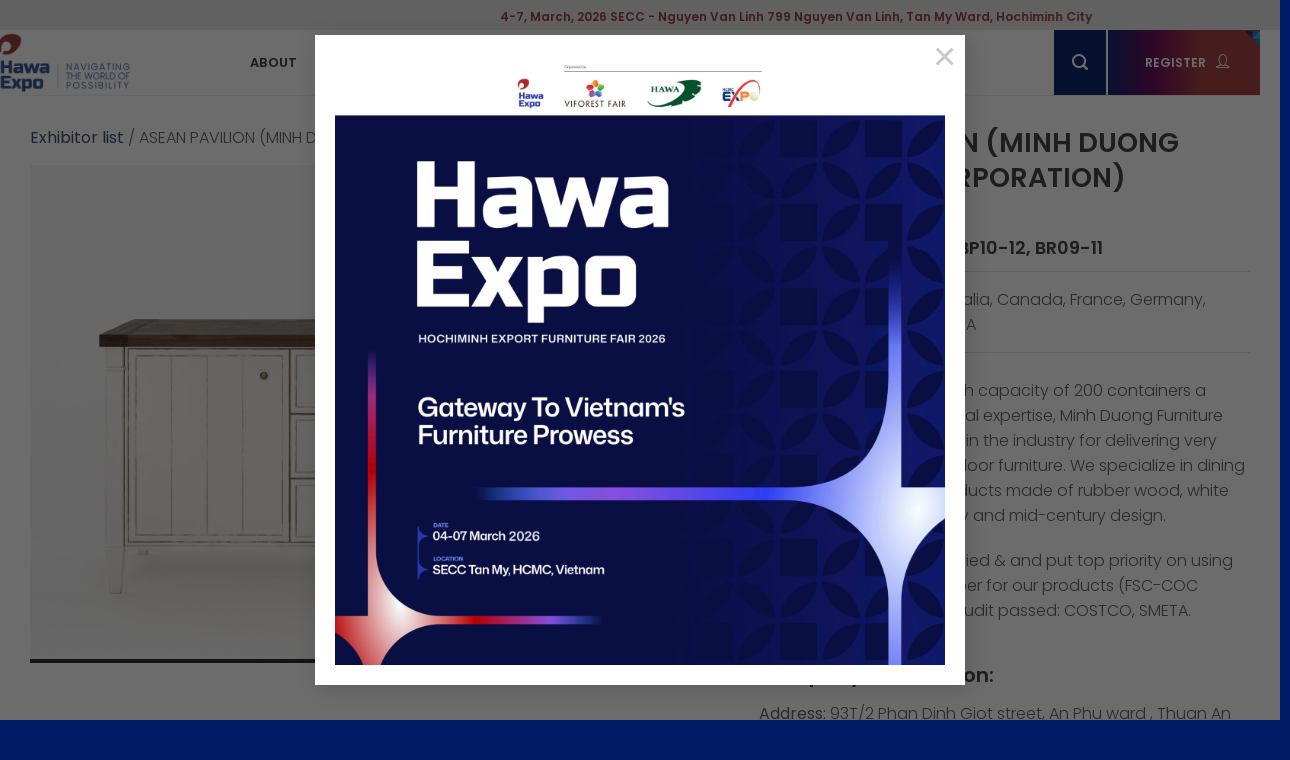

--- FILE ---
content_type: text/html; charset=UTF-8
request_url: https://www.hawaexpo.com/asean-pavilion-minh-duong-furniture-corporation/
body_size: 29029
content:
<!DOCTYPE html>
<html lang="en-US" prefix="og: https://ogp.me/ns#" class="loading-site no-js">
<head>
	<meta charset="UTF-8" />
	<link rel="profile" href="https://gmpg.org/xfn/11" />
	<link rel="pingback" href="https://www.hawaexpo.com/xmlrpc.php" />

	<script>(function(html){html.className = html.className.replace(/\bno-js\b/,'js')})(document.documentElement);</script>
<meta name="viewport" content="width=device-width, initial-scale=1, maximum-scale=1, user-scalable=no" />
<!-- Search Engine Optimization by Rank Math PRO - https://rankmath.com/ -->
<title>ASEAN PAVILION (MINH DUONG FURNITURE CORPORATION) - HawaExpo</title>
<meta name="description" content="Established since 2002, with capacity of 200 containers a month and strong technical expertise, Minh Duong Furniture Corporation is well-known in the industry"/>
<meta name="robots" content="follow, index, max-snippet:-1, max-video-preview:-1, max-image-preview:large"/>
<link rel="canonical" href="https://www.hawaexpo.com/asean-pavilion-minh-duong-furniture-corporation/" />
<meta property="og:locale" content="en_US" />
<meta property="og:type" content="article" />
<meta property="og:title" content="ASEAN PAVILION (MINH DUONG FURNITURE CORPORATION) - HawaExpo" />
<meta property="og:description" content="Established since 2002, with capacity of 200 containers a month and strong technical expertise, Minh Duong Furniture Corporation is well-known in the industry" />
<meta property="og:url" content="https://www.hawaexpo.com/asean-pavilion-minh-duong-furniture-corporation/" />
<meta property="og:site_name" content="HawaExpo" />
<meta property="article:publisher" content="https://www.facebook.com/hawaexpo/" />
<meta property="og:updated_time" content="2024-10-28T16:22:22+07:00" />
<meta property="og:image" content="https://www.hawaexpo.com/wp-content/uploads/2023/01/Diamond-Sideboard-White.jpg" />
<meta property="og:image:secure_url" content="https://www.hawaexpo.com/wp-content/uploads/2023/01/Diamond-Sideboard-White.jpg" />
<meta property="og:image:width" content="1200" />
<meta property="og:image:height" content="848" />
<meta property="og:image:alt" content="MINH DUONG FURNITURE CORPORATION" />
<meta property="og:image:type" content="image/jpeg" />
<meta property="article:published_time" content="2023-01-10T17:53:24+07:00" />
<meta property="article:modified_time" content="2024-10-28T16:22:22+07:00" />
<meta name="twitter:card" content="summary_large_image" />
<meta name="twitter:title" content="ASEAN PAVILION (MINH DUONG FURNITURE CORPORATION) - HawaExpo" />
<meta name="twitter:description" content="Established since 2002, with capacity of 200 containers a month and strong technical expertise, Minh Duong Furniture Corporation is well-known in the industry" />
<meta name="twitter:image" content="https://www.hawaexpo.com/wp-content/uploads/2023/01/Diamond-Sideboard-White.jpg" />
<script type="application/ld+json" class="rank-math-schema-pro">{"@context":"https://schema.org","@graph":[{"@type":"Place","@id":"https://www.hawaexpo.com/#place","geo":{"@type":"GeoCoordinates","latitude":"10.85075116852658","longitude":" 106.71104712112786"},"hasMap":"https://www.google.com/maps/search/?api=1&amp;query=10.85075116852658, 106.71104712112786","address":{"@type":"PostalAddress","streetAddress":"41-45 \u0110. S\u1ed1 7, Khu \u0111\u00f4 Th\u1ecb V\u1ea1n Ph\u00fac, Th\u1ee7 \u0110\u1ee9c, Th\u00e0nh ph\u1ed1 H\u1ed3 Ch\u00ed Minh","addressLocality":"Qu\u1eadn Th\u1ee7 \u0110\u1ee9c","addressRegion":"Ho Chi Minh","postalCode":"10000","addressCountry":"VN"}},{"@type":"Organization","@id":"https://www.hawaexpo.com/#organization","name":"HawaExpo","url":"https://www.hawaexpo.com/","sameAs":["https://www.facebook.com/hawaexpo/"],"email":"info@hawaexpo.com","address":{"@type":"PostalAddress","streetAddress":"41-45 \u0110. S\u1ed1 7, Khu \u0111\u00f4 Th\u1ecb V\u1ea1n Ph\u00fac, Th\u1ee7 \u0110\u1ee9c, Th\u00e0nh ph\u1ed1 H\u1ed3 Ch\u00ed Minh","addressLocality":"Qu\u1eadn Th\u1ee7 \u0110\u1ee9c","addressRegion":"Ho Chi Minh","postalCode":"10000","addressCountry":"VN"},"logo":{"@type":"ImageObject","@id":"https://www.hawaexpo.com/#logo","url":"https://www.hawaexpo.com/wp-content/uploads/2023/04/1-scaled.jpg","contentUrl":"https://www.hawaexpo.com/wp-content/uploads/2023/04/1-scaled.jpg","caption":"HawaExpo","inLanguage":"en-US","width":"2560","height":"2560"},"contactPoint":[{"@type":"ContactPoint","telephone":"+84987980859","contactType":"customer support"}],"legalName":"adminit","location":{"@id":"https://www.hawaexpo.com/#place"}},{"@type":"WebSite","@id":"https://www.hawaexpo.com/#website","url":"https://www.hawaexpo.com","name":"HawaExpo","alternateName":"HawaExpo","publisher":{"@id":"https://www.hawaexpo.com/#organization"},"inLanguage":"en-US"},{"@type":"ImageObject","@id":"https://www.hawaexpo.com/wp-content/uploads/2023/01/Diamond-Sideboard-White.jpg","url":"https://www.hawaexpo.com/wp-content/uploads/2023/01/Diamond-Sideboard-White.jpg","width":"1200","height":"848","caption":"MINH DUONG FURNITURE CORPORATION","inLanguage":"en-US"},{"@type":"BreadcrumbList","@id":"https://www.hawaexpo.com/asean-pavilion-minh-duong-furniture-corporation/#breadcrumb","itemListElement":[{"@type":"ListItem","position":"1","item":{"@id":"https://www.hawaexpo.com/","name":"HawaExpo"}},{"@type":"ListItem","position":"2","item":{"@id":"https://www.hawaexpo.com/partnership/","name":"Exhibitors"}},{"@type":"ListItem","position":"3","item":{"@id":"https://www.hawaexpo.com/asean-pavilion-minh-duong-furniture-corporation/","name":"ASEAN PAVILION (MINH DUONG FURNITURE CORPORATION)"}}]},{"@type":"WebPage","@id":"https://www.hawaexpo.com/asean-pavilion-minh-duong-furniture-corporation/#webpage","url":"https://www.hawaexpo.com/asean-pavilion-minh-duong-furniture-corporation/","name":"ASEAN PAVILION (MINH DUONG FURNITURE CORPORATION) - HawaExpo","datePublished":"2023-01-10T17:53:24+07:00","dateModified":"2024-10-28T16:22:22+07:00","isPartOf":{"@id":"https://www.hawaexpo.com/#website"},"primaryImageOfPage":{"@id":"https://www.hawaexpo.com/wp-content/uploads/2023/01/Diamond-Sideboard-White.jpg"},"inLanguage":"en-US","breadcrumb":{"@id":"https://www.hawaexpo.com/asean-pavilion-minh-duong-furniture-corporation/#breadcrumb"}},{"@type":"Person","@id":"https://www.hawaexpo.com/author/adminit/","name":"admin hawa","url":"https://www.hawaexpo.com/author/adminit/","image":{"@type":"ImageObject","@id":"https://secure.gravatar.com/avatar/3484ae1c8329939b2057bef532a0f98fee4c69619eaf6397a3b697af3db51afe?s=96&amp;d=mm&amp;r=g","url":"https://secure.gravatar.com/avatar/3484ae1c8329939b2057bef532a0f98fee4c69619eaf6397a3b697af3db51afe?s=96&amp;d=mm&amp;r=g","caption":"admin hawa","inLanguage":"en-US"},"worksFor":{"@id":"https://www.hawaexpo.com/#organization"}},{"@type":"NewsArticle","headline":"ASEAN PAVILION (MINH DUONG FURNITURE CORPORATION) - HawaExpo - HawaExpo","keywords":"MINH DUONG FURNITURE CORPORATION","datePublished":"2023-01-10T17:53:24+07:00","dateModified":"2024-10-28T16:22:22+07:00","author":{"@id":"https://www.hawaexpo.com/author/adminit/","name":"admin hawa"},"publisher":{"@id":"https://www.hawaexpo.com/#organization"},"description":"Established since 2002, with capacity of 200 containers a month and strong technical expertise, Minh Duong Furniture Corporation is well-known in the industry ","copyrightYear":"2024","copyrightHolder":{"@id":"https://www.hawaexpo.com/#organization"},"name":"ASEAN PAVILION (MINH DUONG FURNITURE CORPORATION) - HawaExpo - HawaExpo","@id":"https://www.hawaexpo.com/asean-pavilion-minh-duong-furniture-corporation/#richSnippet","isPartOf":{"@id":"https://www.hawaexpo.com/asean-pavilion-minh-duong-furniture-corporation/#webpage"},"image":{"@id":"https://www.hawaexpo.com/wp-content/uploads/2023/01/Diamond-Sideboard-White.jpg"},"inLanguage":"en-US","mainEntityOfPage":{"@id":"https://www.hawaexpo.com/asean-pavilion-minh-duong-furniture-corporation/#webpage"}}]}</script>
<!-- /Rank Math WordPress SEO plugin -->

<link rel='dns-prefetch' href='//www.hawaexpo.com' />
<link rel='dns-prefetch' href='//www.googletagmanager.com' />
<link rel='dns-prefetch' href='//cdn.jsdelivr.net' />
<link rel='dns-prefetch' href='//fonts.googleapis.com' />
<link href='https://fonts.gstatic.com' crossorigin rel='preconnect' />
<link rel='prefetch' href='https://www.hawaexpo.com/wp-content/themes/flatsome/assets/js/flatsome.js?ver=89ac940c4841291ea8d6' />
<link rel='prefetch' href='https://www.hawaexpo.com/wp-content/themes/flatsome/assets/js/chunk.slider.js?ver=3.17.6' />
<link rel='prefetch' href='https://www.hawaexpo.com/wp-content/themes/flatsome/assets/js/chunk.popups.js?ver=3.17.6' />
<link rel='prefetch' href='https://www.hawaexpo.com/wp-content/themes/flatsome/assets/js/chunk.tooltips.js?ver=3.17.6' />
<link rel="alternate" type="application/rss+xml" title="HawaExpo &raquo; Feed" href="https://www.hawaexpo.com/feed/" />
<link rel="alternate" type="application/rss+xml" title="HawaExpo &raquo; Comments Feed" href="https://www.hawaexpo.com/comments/feed/" />
<link rel="alternate" title="oEmbed (JSON)" type="application/json+oembed" href="https://www.hawaexpo.com/wp-json/oembed/1.0/embed?url=https%3A%2F%2Fwww.hawaexpo.com%2Fasean-pavilion-minh-duong-furniture-corporation%2F" />
<link rel="alternate" title="oEmbed (XML)" type="text/xml+oembed" href="https://www.hawaexpo.com/wp-json/oembed/1.0/embed?url=https%3A%2F%2Fwww.hawaexpo.com%2Fasean-pavilion-minh-duong-furniture-corporation%2F&#038;format=xml" />
<style id='wp-img-auto-sizes-contain-inline-css' type='text/css'>
img:is([sizes=auto i],[sizes^="auto," i]){contain-intrinsic-size:3000px 1500px}
/*# sourceURL=wp-img-auto-sizes-contain-inline-css */
</style>
<style id='wp-emoji-styles-inline-css' type='text/css'>

	img.wp-smiley, img.emoji {
		display: inline !important;
		border: none !important;
		box-shadow: none !important;
		height: 1em !important;
		width: 1em !important;
		margin: 0 0.07em !important;
		vertical-align: -0.1em !important;
		background: none !important;
		padding: 0 !important;
	}
/*# sourceURL=wp-emoji-styles-inline-css */
</style>
<style id='wp-block-library-inline-css' type='text/css'>
:root{--wp-block-synced-color:#7a00df;--wp-block-synced-color--rgb:122,0,223;--wp-bound-block-color:var(--wp-block-synced-color);--wp-editor-canvas-background:#ddd;--wp-admin-theme-color:#007cba;--wp-admin-theme-color--rgb:0,124,186;--wp-admin-theme-color-darker-10:#006ba1;--wp-admin-theme-color-darker-10--rgb:0,107,160.5;--wp-admin-theme-color-darker-20:#005a87;--wp-admin-theme-color-darker-20--rgb:0,90,135;--wp-admin-border-width-focus:2px}@media (min-resolution:192dpi){:root{--wp-admin-border-width-focus:1.5px}}.wp-element-button{cursor:pointer}:root .has-very-light-gray-background-color{background-color:#eee}:root .has-very-dark-gray-background-color{background-color:#313131}:root .has-very-light-gray-color{color:#eee}:root .has-very-dark-gray-color{color:#313131}:root .has-vivid-green-cyan-to-vivid-cyan-blue-gradient-background{background:linear-gradient(135deg,#00d084,#0693e3)}:root .has-purple-crush-gradient-background{background:linear-gradient(135deg,#34e2e4,#4721fb 50%,#ab1dfe)}:root .has-hazy-dawn-gradient-background{background:linear-gradient(135deg,#faaca8,#dad0ec)}:root .has-subdued-olive-gradient-background{background:linear-gradient(135deg,#fafae1,#67a671)}:root .has-atomic-cream-gradient-background{background:linear-gradient(135deg,#fdd79a,#004a59)}:root .has-nightshade-gradient-background{background:linear-gradient(135deg,#330968,#31cdcf)}:root .has-midnight-gradient-background{background:linear-gradient(135deg,#020381,#2874fc)}:root{--wp--preset--font-size--normal:16px;--wp--preset--font-size--huge:42px}.has-regular-font-size{font-size:1em}.has-larger-font-size{font-size:2.625em}.has-normal-font-size{font-size:var(--wp--preset--font-size--normal)}.has-huge-font-size{font-size:var(--wp--preset--font-size--huge)}.has-text-align-center{text-align:center}.has-text-align-left{text-align:left}.has-text-align-right{text-align:right}.has-fit-text{white-space:nowrap!important}#end-resizable-editor-section{display:none}.aligncenter{clear:both}.items-justified-left{justify-content:flex-start}.items-justified-center{justify-content:center}.items-justified-right{justify-content:flex-end}.items-justified-space-between{justify-content:space-between}.screen-reader-text{border:0;clip-path:inset(50%);height:1px;margin:-1px;overflow:hidden;padding:0;position:absolute;width:1px;word-wrap:normal!important}.screen-reader-text:focus{background-color:#ddd;clip-path:none;color:#444;display:block;font-size:1em;height:auto;left:5px;line-height:normal;padding:15px 23px 14px;text-decoration:none;top:5px;width:auto;z-index:100000}html :where(.has-border-color){border-style:solid}html :where([style*=border-top-color]){border-top-style:solid}html :where([style*=border-right-color]){border-right-style:solid}html :where([style*=border-bottom-color]){border-bottom-style:solid}html :where([style*=border-left-color]){border-left-style:solid}html :where([style*=border-width]){border-style:solid}html :where([style*=border-top-width]){border-top-style:solid}html :where([style*=border-right-width]){border-right-style:solid}html :where([style*=border-bottom-width]){border-bottom-style:solid}html :where([style*=border-left-width]){border-left-style:solid}html :where(img[class*=wp-image-]){height:auto;max-width:100%}:where(figure){margin:0 0 1em}html :where(.is-position-sticky){--wp-admin--admin-bar--position-offset:var(--wp-admin--admin-bar--height,0px)}@media screen and (max-width:600px){html :where(.is-position-sticky){--wp-admin--admin-bar--position-offset:0px}}

/*# sourceURL=wp-block-library-inline-css */
</style><style id='global-styles-inline-css' type='text/css'>
:root{--wp--preset--aspect-ratio--square: 1;--wp--preset--aspect-ratio--4-3: 4/3;--wp--preset--aspect-ratio--3-4: 3/4;--wp--preset--aspect-ratio--3-2: 3/2;--wp--preset--aspect-ratio--2-3: 2/3;--wp--preset--aspect-ratio--16-9: 16/9;--wp--preset--aspect-ratio--9-16: 9/16;--wp--preset--color--black: #000000;--wp--preset--color--cyan-bluish-gray: #abb8c3;--wp--preset--color--white: #ffffff;--wp--preset--color--pale-pink: #f78da7;--wp--preset--color--vivid-red: #cf2e2e;--wp--preset--color--luminous-vivid-orange: #ff6900;--wp--preset--color--luminous-vivid-amber: #fcb900;--wp--preset--color--light-green-cyan: #7bdcb5;--wp--preset--color--vivid-green-cyan: #00d084;--wp--preset--color--pale-cyan-blue: #8ed1fc;--wp--preset--color--vivid-cyan-blue: #0693e3;--wp--preset--color--vivid-purple: #9b51e0;--wp--preset--gradient--vivid-cyan-blue-to-vivid-purple: linear-gradient(135deg,rgb(6,147,227) 0%,rgb(155,81,224) 100%);--wp--preset--gradient--light-green-cyan-to-vivid-green-cyan: linear-gradient(135deg,rgb(122,220,180) 0%,rgb(0,208,130) 100%);--wp--preset--gradient--luminous-vivid-amber-to-luminous-vivid-orange: linear-gradient(135deg,rgb(252,185,0) 0%,rgb(255,105,0) 100%);--wp--preset--gradient--luminous-vivid-orange-to-vivid-red: linear-gradient(135deg,rgb(255,105,0) 0%,rgb(207,46,46) 100%);--wp--preset--gradient--very-light-gray-to-cyan-bluish-gray: linear-gradient(135deg,rgb(238,238,238) 0%,rgb(169,184,195) 100%);--wp--preset--gradient--cool-to-warm-spectrum: linear-gradient(135deg,rgb(74,234,220) 0%,rgb(151,120,209) 20%,rgb(207,42,186) 40%,rgb(238,44,130) 60%,rgb(251,105,98) 80%,rgb(254,248,76) 100%);--wp--preset--gradient--blush-light-purple: linear-gradient(135deg,rgb(255,206,236) 0%,rgb(152,150,240) 100%);--wp--preset--gradient--blush-bordeaux: linear-gradient(135deg,rgb(254,205,165) 0%,rgb(254,45,45) 50%,rgb(107,0,62) 100%);--wp--preset--gradient--luminous-dusk: linear-gradient(135deg,rgb(255,203,112) 0%,rgb(199,81,192) 50%,rgb(65,88,208) 100%);--wp--preset--gradient--pale-ocean: linear-gradient(135deg,rgb(255,245,203) 0%,rgb(182,227,212) 50%,rgb(51,167,181) 100%);--wp--preset--gradient--electric-grass: linear-gradient(135deg,rgb(202,248,128) 0%,rgb(113,206,126) 100%);--wp--preset--gradient--midnight: linear-gradient(135deg,rgb(2,3,129) 0%,rgb(40,116,252) 100%);--wp--preset--font-size--small: 13px;--wp--preset--font-size--medium: 20px;--wp--preset--font-size--large: 36px;--wp--preset--font-size--x-large: 42px;--wp--preset--spacing--20: 0.44rem;--wp--preset--spacing--30: 0.67rem;--wp--preset--spacing--40: 1rem;--wp--preset--spacing--50: 1.5rem;--wp--preset--spacing--60: 2.25rem;--wp--preset--spacing--70: 3.38rem;--wp--preset--spacing--80: 5.06rem;--wp--preset--shadow--natural: 6px 6px 9px rgba(0, 0, 0, 0.2);--wp--preset--shadow--deep: 12px 12px 50px rgba(0, 0, 0, 0.4);--wp--preset--shadow--sharp: 6px 6px 0px rgba(0, 0, 0, 0.2);--wp--preset--shadow--outlined: 6px 6px 0px -3px rgb(255, 255, 255), 6px 6px rgb(0, 0, 0);--wp--preset--shadow--crisp: 6px 6px 0px rgb(0, 0, 0);}:where(.is-layout-flex){gap: 0.5em;}:where(.is-layout-grid){gap: 0.5em;}body .is-layout-flex{display: flex;}.is-layout-flex{flex-wrap: wrap;align-items: center;}.is-layout-flex > :is(*, div){margin: 0;}body .is-layout-grid{display: grid;}.is-layout-grid > :is(*, div){margin: 0;}:where(.wp-block-columns.is-layout-flex){gap: 2em;}:where(.wp-block-columns.is-layout-grid){gap: 2em;}:where(.wp-block-post-template.is-layout-flex){gap: 1.25em;}:where(.wp-block-post-template.is-layout-grid){gap: 1.25em;}.has-black-color{color: var(--wp--preset--color--black) !important;}.has-cyan-bluish-gray-color{color: var(--wp--preset--color--cyan-bluish-gray) !important;}.has-white-color{color: var(--wp--preset--color--white) !important;}.has-pale-pink-color{color: var(--wp--preset--color--pale-pink) !important;}.has-vivid-red-color{color: var(--wp--preset--color--vivid-red) !important;}.has-luminous-vivid-orange-color{color: var(--wp--preset--color--luminous-vivid-orange) !important;}.has-luminous-vivid-amber-color{color: var(--wp--preset--color--luminous-vivid-amber) !important;}.has-light-green-cyan-color{color: var(--wp--preset--color--light-green-cyan) !important;}.has-vivid-green-cyan-color{color: var(--wp--preset--color--vivid-green-cyan) !important;}.has-pale-cyan-blue-color{color: var(--wp--preset--color--pale-cyan-blue) !important;}.has-vivid-cyan-blue-color{color: var(--wp--preset--color--vivid-cyan-blue) !important;}.has-vivid-purple-color{color: var(--wp--preset--color--vivid-purple) !important;}.has-black-background-color{background-color: var(--wp--preset--color--black) !important;}.has-cyan-bluish-gray-background-color{background-color: var(--wp--preset--color--cyan-bluish-gray) !important;}.has-white-background-color{background-color: var(--wp--preset--color--white) !important;}.has-pale-pink-background-color{background-color: var(--wp--preset--color--pale-pink) !important;}.has-vivid-red-background-color{background-color: var(--wp--preset--color--vivid-red) !important;}.has-luminous-vivid-orange-background-color{background-color: var(--wp--preset--color--luminous-vivid-orange) !important;}.has-luminous-vivid-amber-background-color{background-color: var(--wp--preset--color--luminous-vivid-amber) !important;}.has-light-green-cyan-background-color{background-color: var(--wp--preset--color--light-green-cyan) !important;}.has-vivid-green-cyan-background-color{background-color: var(--wp--preset--color--vivid-green-cyan) !important;}.has-pale-cyan-blue-background-color{background-color: var(--wp--preset--color--pale-cyan-blue) !important;}.has-vivid-cyan-blue-background-color{background-color: var(--wp--preset--color--vivid-cyan-blue) !important;}.has-vivid-purple-background-color{background-color: var(--wp--preset--color--vivid-purple) !important;}.has-black-border-color{border-color: var(--wp--preset--color--black) !important;}.has-cyan-bluish-gray-border-color{border-color: var(--wp--preset--color--cyan-bluish-gray) !important;}.has-white-border-color{border-color: var(--wp--preset--color--white) !important;}.has-pale-pink-border-color{border-color: var(--wp--preset--color--pale-pink) !important;}.has-vivid-red-border-color{border-color: var(--wp--preset--color--vivid-red) !important;}.has-luminous-vivid-orange-border-color{border-color: var(--wp--preset--color--luminous-vivid-orange) !important;}.has-luminous-vivid-amber-border-color{border-color: var(--wp--preset--color--luminous-vivid-amber) !important;}.has-light-green-cyan-border-color{border-color: var(--wp--preset--color--light-green-cyan) !important;}.has-vivid-green-cyan-border-color{border-color: var(--wp--preset--color--vivid-green-cyan) !important;}.has-pale-cyan-blue-border-color{border-color: var(--wp--preset--color--pale-cyan-blue) !important;}.has-vivid-cyan-blue-border-color{border-color: var(--wp--preset--color--vivid-cyan-blue) !important;}.has-vivid-purple-border-color{border-color: var(--wp--preset--color--vivid-purple) !important;}.has-vivid-cyan-blue-to-vivid-purple-gradient-background{background: var(--wp--preset--gradient--vivid-cyan-blue-to-vivid-purple) !important;}.has-light-green-cyan-to-vivid-green-cyan-gradient-background{background: var(--wp--preset--gradient--light-green-cyan-to-vivid-green-cyan) !important;}.has-luminous-vivid-amber-to-luminous-vivid-orange-gradient-background{background: var(--wp--preset--gradient--luminous-vivid-amber-to-luminous-vivid-orange) !important;}.has-luminous-vivid-orange-to-vivid-red-gradient-background{background: var(--wp--preset--gradient--luminous-vivid-orange-to-vivid-red) !important;}.has-very-light-gray-to-cyan-bluish-gray-gradient-background{background: var(--wp--preset--gradient--very-light-gray-to-cyan-bluish-gray) !important;}.has-cool-to-warm-spectrum-gradient-background{background: var(--wp--preset--gradient--cool-to-warm-spectrum) !important;}.has-blush-light-purple-gradient-background{background: var(--wp--preset--gradient--blush-light-purple) !important;}.has-blush-bordeaux-gradient-background{background: var(--wp--preset--gradient--blush-bordeaux) !important;}.has-luminous-dusk-gradient-background{background: var(--wp--preset--gradient--luminous-dusk) !important;}.has-pale-ocean-gradient-background{background: var(--wp--preset--gradient--pale-ocean) !important;}.has-electric-grass-gradient-background{background: var(--wp--preset--gradient--electric-grass) !important;}.has-midnight-gradient-background{background: var(--wp--preset--gradient--midnight) !important;}.has-small-font-size{font-size: var(--wp--preset--font-size--small) !important;}.has-medium-font-size{font-size: var(--wp--preset--font-size--medium) !important;}.has-large-font-size{font-size: var(--wp--preset--font-size--large) !important;}.has-x-large-font-size{font-size: var(--wp--preset--font-size--x-large) !important;}
/*# sourceURL=global-styles-inline-css */
</style>

<style id='classic-theme-styles-inline-css' type='text/css'>
/*! This file is auto-generated */
.wp-block-button__link{color:#fff;background-color:#32373c;border-radius:9999px;box-shadow:none;text-decoration:none;padding:calc(.667em + 2px) calc(1.333em + 2px);font-size:1.125em}.wp-block-file__button{background:#32373c;color:#fff;text-decoration:none}
/*# sourceURL=/wp-includes/css/classic-themes.min.css */
</style>
<link rel='stylesheet' id='contact-form-7-css' href='https://www.hawaexpo.com/wp-content/plugins/contact-form-7/includes/css/styles.css?ver=6.1.4' type='text/css' media='all' />
<link rel='stylesheet' id='fancybox-for-wp-css' href='https://www.hawaexpo.com/wp-content/plugins/fancybox-for-wordpress/assets/css/fancybox.css?ver=1.3.4' type='text/css' media='all' />
<link rel='stylesheet' id='exhibitor-slider-style-css' href='https://www.hawaexpo.com/wp-content/themes/flatsome-child/css/exhibitor-slider.css' type='text/css' media='all' />
<link rel='stylesheet' id='flatsome-main-css' href='https://www.hawaexpo.com/wp-content/themes/flatsome/assets/css/flatsome.css?ver=3.17.6' type='text/css' media='all' />
<style id='flatsome-main-inline-css' type='text/css'>
@font-face {
				font-family: "fl-icons";
				font-display: block;
				src: url(https://www.hawaexpo.com/wp-content/themes/flatsome/assets/css/icons/fl-icons.eot?v=3.17.6);
				src:
					url(https://www.hawaexpo.com/wp-content/themes/flatsome/assets/css/icons/fl-icons.eot#iefix?v=3.17.6) format("embedded-opentype"),
					url(https://www.hawaexpo.com/wp-content/themes/flatsome/assets/css/icons/fl-icons.woff2?v=3.17.6) format("woff2"),
					url(https://www.hawaexpo.com/wp-content/themes/flatsome/assets/css/icons/fl-icons.ttf?v=3.17.6) format("truetype"),
					url(https://www.hawaexpo.com/wp-content/themes/flatsome/assets/css/icons/fl-icons.woff?v=3.17.6) format("woff"),
					url(https://www.hawaexpo.com/wp-content/themes/flatsome/assets/css/icons/fl-icons.svg?v=3.17.6#fl-icons) format("svg");
			}
/*# sourceURL=flatsome-main-inline-css */
</style>
<link rel='stylesheet' id='flatsome-style-css' href='https://www.hawaexpo.com/wp-content/themes/flatsome-child/style.css?ver=3.0.3' type='text/css' media='all' />
<style id="flatsome-googlefonts-css" media="all">/* devanagari */
@font-face {
  font-family: 'Poppins';
  font-style: normal;
  font-weight: 300;
  font-display: swap;
  src: url(/fonts.gstatic.com/s/poppins/v24/pxiByp8kv8JHgFVrLDz8Z11lFd2JQEl8qw.woff2) format('woff2');
  unicode-range: U+0900-097F, U+1CD0-1CF9, U+200C-200D, U+20A8, U+20B9, U+20F0, U+25CC, U+A830-A839, U+A8E0-A8FF, U+11B00-11B09;
}
/* latin-ext */
@font-face {
  font-family: 'Poppins';
  font-style: normal;
  font-weight: 300;
  font-display: swap;
  src: url(/fonts.gstatic.com/s/poppins/v24/pxiByp8kv8JHgFVrLDz8Z1JlFd2JQEl8qw.woff2) format('woff2');
  unicode-range: U+0100-02BA, U+02BD-02C5, U+02C7-02CC, U+02CE-02D7, U+02DD-02FF, U+0304, U+0308, U+0329, U+1D00-1DBF, U+1E00-1E9F, U+1EF2-1EFF, U+2020, U+20A0-20AB, U+20AD-20C0, U+2113, U+2C60-2C7F, U+A720-A7FF;
}
/* latin */
@font-face {
  font-family: 'Poppins';
  font-style: normal;
  font-weight: 300;
  font-display: swap;
  src: url(/fonts.gstatic.com/s/poppins/v24/pxiByp8kv8JHgFVrLDz8Z1xlFd2JQEk.woff2) format('woff2');
  unicode-range: U+0000-00FF, U+0131, U+0152-0153, U+02BB-02BC, U+02C6, U+02DA, U+02DC, U+0304, U+0308, U+0329, U+2000-206F, U+20AC, U+2122, U+2191, U+2193, U+2212, U+2215, U+FEFF, U+FFFD;
}
/* devanagari */
@font-face {
  font-family: 'Poppins';
  font-style: normal;
  font-weight: 400;
  font-display: swap;
  src: url(/fonts.gstatic.com/s/poppins/v24/pxiEyp8kv8JHgFVrJJbecnFHGPezSQ.woff2) format('woff2');
  unicode-range: U+0900-097F, U+1CD0-1CF9, U+200C-200D, U+20A8, U+20B9, U+20F0, U+25CC, U+A830-A839, U+A8E0-A8FF, U+11B00-11B09;
}
/* latin-ext */
@font-face {
  font-family: 'Poppins';
  font-style: normal;
  font-weight: 400;
  font-display: swap;
  src: url(/fonts.gstatic.com/s/poppins/v24/pxiEyp8kv8JHgFVrJJnecnFHGPezSQ.woff2) format('woff2');
  unicode-range: U+0100-02BA, U+02BD-02C5, U+02C7-02CC, U+02CE-02D7, U+02DD-02FF, U+0304, U+0308, U+0329, U+1D00-1DBF, U+1E00-1E9F, U+1EF2-1EFF, U+2020, U+20A0-20AB, U+20AD-20C0, U+2113, U+2C60-2C7F, U+A720-A7FF;
}
/* latin */
@font-face {
  font-family: 'Poppins';
  font-style: normal;
  font-weight: 400;
  font-display: swap;
  src: url(/fonts.gstatic.com/s/poppins/v24/pxiEyp8kv8JHgFVrJJfecnFHGPc.woff2) format('woff2');
  unicode-range: U+0000-00FF, U+0131, U+0152-0153, U+02BB-02BC, U+02C6, U+02DA, U+02DC, U+0304, U+0308, U+0329, U+2000-206F, U+20AC, U+2122, U+2191, U+2193, U+2212, U+2215, U+FEFF, U+FFFD;
}
/* devanagari */
@font-face {
  font-family: 'Poppins';
  font-style: normal;
  font-weight: 600;
  font-display: swap;
  src: url(/fonts.gstatic.com/s/poppins/v24/pxiByp8kv8JHgFVrLEj6Z11lFd2JQEl8qw.woff2) format('woff2');
  unicode-range: U+0900-097F, U+1CD0-1CF9, U+200C-200D, U+20A8, U+20B9, U+20F0, U+25CC, U+A830-A839, U+A8E0-A8FF, U+11B00-11B09;
}
/* latin-ext */
@font-face {
  font-family: 'Poppins';
  font-style: normal;
  font-weight: 600;
  font-display: swap;
  src: url(/fonts.gstatic.com/s/poppins/v24/pxiByp8kv8JHgFVrLEj6Z1JlFd2JQEl8qw.woff2) format('woff2');
  unicode-range: U+0100-02BA, U+02BD-02C5, U+02C7-02CC, U+02CE-02D7, U+02DD-02FF, U+0304, U+0308, U+0329, U+1D00-1DBF, U+1E00-1E9F, U+1EF2-1EFF, U+2020, U+20A0-20AB, U+20AD-20C0, U+2113, U+2C60-2C7F, U+A720-A7FF;
}
/* latin */
@font-face {
  font-family: 'Poppins';
  font-style: normal;
  font-weight: 600;
  font-display: swap;
  src: url(/fonts.gstatic.com/s/poppins/v24/pxiByp8kv8JHgFVrLEj6Z1xlFd2JQEk.woff2) format('woff2');
  unicode-range: U+0000-00FF, U+0131, U+0152-0153, U+02BB-02BC, U+02C6, U+02DA, U+02DC, U+0304, U+0308, U+0329, U+2000-206F, U+20AC, U+2122, U+2191, U+2193, U+2212, U+2215, U+FEFF, U+FFFD;
}
</style>
<script type="text/javascript">
            window._nslDOMReady = (function () {
                const executedCallbacks = new Set();
            
                return function (callback) {
                    /**
                    * Third parties might dispatch DOMContentLoaded events, so we need to ensure that we only run our callback once!
                    */
                    if (executedCallbacks.has(callback)) return;
            
                    const wrappedCallback = function () {
                        if (executedCallbacks.has(callback)) return;
                        executedCallbacks.add(callback);
                        callback();
                    };
            
                    if (document.readyState === "complete" || document.readyState === "interactive") {
                        wrappedCallback();
                    } else {
                        document.addEventListener("DOMContentLoaded", wrappedCallback);
                    }
                };
            })();
        </script><script type="text/javascript" src="https://www.hawaexpo.com/wp-includes/js/jquery/jquery.min.js?ver=3.7.1" id="jquery-core-js"></script>
<script type="text/javascript" src="https://www.hawaexpo.com/wp-includes/js/jquery/jquery-migrate.min.js?ver=3.4.1" id="jquery-migrate-js"></script>
<script type="text/javascript" src="https://www.hawaexpo.com/wp-content/plugins/fancybox-for-wordpress/assets/js/purify.min.js?ver=1.3.4" id="purify-js"></script>
<script type="text/javascript" src="https://www.hawaexpo.com/wp-content/plugins/fancybox-for-wordpress/assets/js/jquery.fancybox.js?ver=1.3.4" id="fancybox-for-wp-js"></script>
<script type="text/javascript" src="https://www.hawaexpo.com/wp-content/plugins/related-posts-thumbnails/assets/js/front.min.js?ver=4.3.1" id="rpt_front_style-js"></script>
<script type="text/javascript" src="https://www.hawaexpo.com/wp-content/plugins/related-posts-thumbnails/assets/js/lazy-load.js?ver=4.3.1" id="rpt-lazy-load-js"></script>

<!-- Google tag (gtag.js) snippet added by Site Kit -->
<!-- Google Analytics snippet added by Site Kit -->
<script type="text/javascript" src="https://www.googletagmanager.com/gtag/js?id=G-KBQMWSJLT4" id="google_gtagjs-js" async></script>
<script type="text/javascript" id="google_gtagjs-js-after">
/* <![CDATA[ */
window.dataLayer = window.dataLayer || [];function gtag(){dataLayer.push(arguments);}
gtag("set","linker",{"domains":["www.hawaexpo.com"]});
gtag("js", new Date());
gtag("set", "developer_id.dZTNiMT", true);
gtag("config", "G-KBQMWSJLT4");
 window._googlesitekit = window._googlesitekit || {}; window._googlesitekit.throttledEvents = []; window._googlesitekit.gtagEvent = (name, data) => { var key = JSON.stringify( { name, data } ); if ( !! window._googlesitekit.throttledEvents[ key ] ) { return; } window._googlesitekit.throttledEvents[ key ] = true; setTimeout( () => { delete window._googlesitekit.throttledEvents[ key ]; }, 5 ); gtag( "event", name, { ...data, event_source: "site-kit" } ); }; 
//# sourceURL=google_gtagjs-js-after
/* ]]> */
</script>
<link rel="https://api.w.org/" href="https://www.hawaexpo.com/wp-json/" /><link rel="alternate" title="JSON" type="application/json" href="https://www.hawaexpo.com/wp-json/wp/v2/partnership/4756" /><meta name="cdp-version" content="1.5.0" />
<!-- Fancybox for WordPress v3.3.7 -->
<style type="text/css">
	.fancybox-slide--image .fancybox-content{background-color: #FFFFFF}div.fancybox-caption{display:none !important;}
	
	img.fancybox-image{border-width:10px;border-color:#FFFFFF;border-style:solid;}
	div.fancybox-bg{background-color:rgba(102,102,102,0.3);opacity:1 !important;}div.fancybox-content{border-color:#FFFFFF}
	div#fancybox-title{background-color:#FFFFFF}
	div.fancybox-content{background-color:#FFFFFF}
	div#fancybox-title-inside{color:#333333}
	
	
	
	div.fancybox-caption p.caption-title{display:inline-block}
	div.fancybox-caption p.caption-title{font-size:14px}
	div.fancybox-caption p.caption-title{color:#333333}
	div.fancybox-caption {color:#333333}div.fancybox-caption p.caption-title {background:#fff; width:auto;padding:10px 30px;}div.fancybox-content p.caption-title{color:#333333;margin: 0;padding: 5px 0;}
</style><script type="text/javascript">
	jQuery(function () {

		var mobileOnly = false;
		
		if (mobileOnly) {
			return;
		}

		jQuery.fn.getTitle = function () { // Copy the title of every IMG tag and add it to its parent A so that fancybox can show titles
			var arr = jQuery("a[data-fancybox]");jQuery.each(arr, function() {var title = jQuery(this).children("img").attr("title") || '';var figCaptionHtml = jQuery(this).next("figcaption").html() || '';var processedCaption = figCaptionHtml;if (figCaptionHtml.length && typeof DOMPurify === 'function') {processedCaption = DOMPurify.sanitize(figCaptionHtml, {USE_PROFILES: {html: true}});} else if (figCaptionHtml.length) {processedCaption = jQuery("<div>").text(figCaptionHtml).html();}var newTitle = title;if (processedCaption.length) {newTitle = title.length ? title + " " + processedCaption : processedCaption;}if (newTitle.length) {jQuery(this).attr("title", newTitle);}});		}

		// Supported file extensions

				var thumbnails = jQuery("a:has(img)").not(".nolightbox").not('.envira-gallery-link').not('.ngg-simplelightbox').filter(function () {
			return /\.(jpe?g|png|gif|mp4|webp|bmp|pdf)(\?[^/]*)*$/i.test(jQuery(this).attr('href'))
		});
		

		// Add data-type iframe for links that are not images or videos.
		var iframeLinks = jQuery('.fancyboxforwp').filter(function () {
			return !/\.(jpe?g|png|gif|mp4|webp|bmp|pdf)(\?[^/]*)*$/i.test(jQuery(this).attr('href'))
		}).filter(function () {
			return !/vimeo|youtube/i.test(jQuery(this).attr('href'))
		});
		iframeLinks.attr({"data-type": "iframe"}).getTitle();

				/* Custom Expression */
		jQuery(thumbnails).attr("data-fancybox","gallery").getTitle();		
		// Call fancybox and apply it on any link with a rel atribute that starts with "fancybox", with the options set on the admin panel
		jQuery("a.fancyboxforwp").fancyboxforwp({
			loop: false,
			smallBtn: false,
			zoomOpacity: "auto",
			animationEffect: "fade",
			animationDuration: 500,
			transitionEffect: "fade",
			transitionDuration: "300",
			overlayShow: true,
			overlayOpacity: "0.3",
			titleShow: true,
			titlePosition: "inside",
			keyboard: true,
			showCloseButton: false,
			arrows: true,
			clickContent:false,
			clickSlide: "close",
			mobile: {
				clickContent: function (current, event) {
					return current.type === "image" ? "toggleControls" : false;
				},
				clickSlide: function (current, event) {
					return current.type === "image" ? "close" : "close";
				},
			},
			wheel: false,
			toolbar: true,
			preventCaptionOverlap: true,
			onInit: function() { },			onDeactivate
	: function() { },		beforeClose: function() { },			afterShow: function(instance) { jQuery( ".fancybox-image" ).on("click", function( ){ ( instance.isScaledDown() ) ? instance.scaleToActual() : instance.scaleToFit() }) },				afterClose: function() { },					caption : function( instance, item ) {var title = "";if("undefined" != typeof jQuery(this).context ){var title = jQuery(this).context.title;} else { var title = ("undefined" != typeof jQuery(this).attr("title")) ? jQuery(this).attr("title") : false;}var caption = jQuery(this).data('caption') || '';if ( item.type === 'image' && title.length ) {caption = (caption.length ? caption + '<br />' : '') + '<p class="caption-title">'+jQuery("<div>").text(title).html()+'</p>' ;}if (typeof DOMPurify === "function" && caption.length) { return DOMPurify.sanitize(caption, {USE_PROFILES: {html: true}}); } else { return jQuery("<div>").text(caption).html(); }},
		afterLoad : function( instance, current ) {var captionContent = current.opts.caption || '';var sanitizedCaptionString = '';if (typeof DOMPurify === 'function' && captionContent.length) {sanitizedCaptionString = DOMPurify.sanitize(captionContent, {USE_PROFILES: {html: true}});} else if (captionContent.length) { sanitizedCaptionString = jQuery("<div>").text(captionContent).html();}if (sanitizedCaptionString.length) { current.$content.append(jQuery('<div class=\"fancybox-custom-caption inside-caption\" style=\" position: absolute;left:0;right:0;color:#000;margin:0 auto;bottom:0;text-align:center;background-color:#FFFFFF \"></div>').html(sanitizedCaptionString)); }},
			})
		;

			})
</script>
<!-- END Fancybox for WordPress -->
<meta name="generator" content="Site Kit by Google 1.171.0" />        <style>
            #related_posts_thumbnails li {
                border-right: 1px solid #dddddd;
                background-color: #ffffff            }

            #related_posts_thumbnails li:hover {
                background-color: #eeeeee;
            }

            .relpost_content {
                font-size: 12px;
                color: #333333;
            }

            .relpost-block-single {
                background-color: #ffffff;
                border-right: 1px solid #dddddd;
                border-left: 1px solid #dddddd;
                margin-right: -1px;
            }

            .relpost-block-single:hover {
                background-color: #eeeeee;
            }
        </style>

            <style>
        /* Container Animation */
        .taxi-animation-container {
            position: relative;
            width: 100%;
            height: 150px;
            overflow: hidden;
            background: rgb(255, 255, 255);
            /* Màu nền */
            /* border: 1px dashed #ccc; Viền nét đứt */
        }

        /* Taxi Wrapper */
        .taxi-wrapper {
            position: absolute;
            bottom: 10px;
            left: var(--start-position, -100px);
            /* Vị trí bắt đầu */
            animation: taxiMove var(--animation-duration, 5s) linear infinite;
        }

        /* Taxi Animation */
        .taxi {
            width: 80px;
            /* Kích thước xe taxi */
            height: auto;
        }

        /* Label FREE TAXI */
        .taxi-label {
            position: absolute;
            top: -40px;
            /* Vị trí trên xe taxi */
            left: 50%;
            transform: translateX(-50%);
            background: yellow;
            color: red;
            font-weight: bold;
            font-size: 14px;
            padding: 2px 8px;
            border-radius: 4px;
            box-shadow: 0px 2px 5px rgba(0, 0, 0, 0.2);
            z-index: 10;
        }

        /* Keyframes Taxi */
        @keyframes taxiMove {
            0% {
                left: var(--start-position, -100px);
            }

            100% {
                left: var(--end-position, 90%);
            }
        }

        /* Tooltip cho điểm cuối */
        .tooltip-location {
            position: absolute;
            bottom: 15px;
            /* Căn dưới */
            text-align: center;
        }

        .location-label {
            font-size: 16px;
            font-weight: bold;
            color: #000;
            margin-bottom: 5px;
        }

        .tooltip {
            position: absolute;
            bottom: 30px;
            left: -50%;
            padding: 5px 10px;
            background: #333;
            color: #fff;
            border-radius: 4px;
            font-size: 12px;
            white-space: nowrap;
            visibility: hidden;
            opacity: 0;
            transition: opacity 0.3s ease-in-out;
        }

        .location-dot {
            width: 10px;
            height: 10px;
            background: red;
            border-radius: 50%;
            position: absolute;
            bottom: 0;
            left: 50%;
            transform: translateX(-50%);
        }

        /* Hiện Tooltip khi hover */
        .tooltip-location:hover .tooltip {
            visibility: visible;
            opacity: 1;
        }

        /* Đường nét đứt */
        .taxi-animation-container:before {
            content: '';
            position: absolute;
            bottom: 20px;
            left: 0;
            right: 0;
            height: 2px;
            background: repeating-linear-gradient(to right,
                    #000,
                    #000 5px,
                    transparent 5px,
                    transparent 10px);
        }
    </style>
<style>.bg{opacity: 0; transition: opacity 1s; -webkit-transition: opacity 1s;} .bg-loaded{opacity: 1;}</style><!-- Google Tag Manager -->
<script>(function(w,d,s,l,i){w[l]=w[l]||[];w[l].push({'gtm.start':
new Date().getTime(),event:'gtm.js'});var f=d.getElementsByTagName(s)[0],
j=d.createElement(s),dl=l!='dataLayer'?'&l='+l:'';j.async=true;j.src=
'https://www.googletagmanager.com/gtm.js?id='+i+dl;f.parentNode.insertBefore(j,f);
})(window,document,'script','dataLayer','GTM-5JL3RGR');</script>
<!-- End Google Tag Manager -->
<meta name='dmca-site-verification' content='dmNkODg5cVFGVGtjNndwK2dhYjNhYmRaTFU2S0JyS0tXd040ZVpLOVlrdz01' />
<meta name="google-site-verification" content="MFhFwG6pVbajjneD366wSuZJwk5UD7qb_OG6xSHl57c" />
<meta name="p:domain_verify" content="53702d6de59d84bed9da21b1ca90e569"/>
<link rel="icon" href="https://www.hawaexpo.com/wp-content/uploads/2023/08/cropped-favicon-new-rm-32x32.png" sizes="32x32" />
<link rel="icon" href="https://www.hawaexpo.com/wp-content/uploads/2023/08/cropped-favicon-new-rm-192x192.png" sizes="192x192" />
<link rel="apple-touch-icon" href="https://www.hawaexpo.com/wp-content/uploads/2023/08/cropped-favicon-new-rm-180x180.png" />
<meta name="msapplication-TileImage" content="https://www.hawaexpo.com/wp-content/uploads/2023/08/cropped-favicon-new-rm-270x270.png" />
<style id="custom-css" type="text/css">:root {--primary-color: #9e000a;}.container-width, .full-width .ubermenu-nav, .container, .row{max-width: 1270px}.row.row-collapse{max-width: 1240px}.row.row-small{max-width: 1262.5px}.row.row-large{max-width: 1300px}.header-main{height: 65px}#logo img{max-height: 65px}#logo{width:200px;}#logo img{padding:2px 0;}.header-bottom{min-height: 34px}.header-top{min-height: 30px}.transparent .header-main{height: 90px}.transparent #logo img{max-height: 90px}.has-transparent + .page-title:first-of-type,.has-transparent + #main > .page-title,.has-transparent + #main > div > .page-title,.has-transparent + #main .page-header-wrapper:first-of-type .page-title{padding-top: 120px;}.header.show-on-scroll,.stuck .header-main{height:70px!important}.stuck #logo img{max-height: 70px!important}.search-form{ width: 50%;}.header-bg-color {background-color: #ffffff}.header-bottom {background-color: #f7f7f7}.top-bar-nav > li > a{line-height: 20px }.header-main .nav > li > a{line-height: 16px }.stuck .header-main .nav > li > a{line-height: 50px }.header-bottom-nav > li > a{line-height: 16px }@media (max-width: 549px) {.header-main{height: 59px}#logo img{max-height: 59px}}.nav-dropdown{font-size:100%}.header-top{background-color:#e4e4e4!important;}/* Color */.accordion-title.active, .has-icon-bg .icon .icon-inner,.logo a, .primary.is-underline, .primary.is-link, .badge-outline .badge-inner, .nav-outline > li.active> a,.nav-outline >li.active > a, .cart-icon strong,[data-color='primary'], .is-outline.primary{color: #9e000a;}/* Color !important */[data-text-color="primary"]{color: #9e000a!important;}/* Background Color */[data-text-bg="primary"]{background-color: #9e000a;}/* Background */.scroll-to-bullets a,.featured-title, .label-new.menu-item > a:after, .nav-pagination > li > .current,.nav-pagination > li > span:hover,.nav-pagination > li > a:hover,.has-hover:hover .badge-outline .badge-inner,button[type="submit"], .button.wc-forward:not(.checkout):not(.checkout-button), .button.submit-button, .button.primary:not(.is-outline),.featured-table .title,.is-outline:hover, .has-icon:hover .icon-label,.nav-dropdown-bold .nav-column li > a:hover, .nav-dropdown.nav-dropdown-bold > li > a:hover, .nav-dropdown-bold.dark .nav-column li > a:hover, .nav-dropdown.nav-dropdown-bold.dark > li > a:hover, .header-vertical-menu__opener ,.is-outline:hover, .tagcloud a:hover,.grid-tools a, input[type='submit']:not(.is-form), .box-badge:hover .box-text, input.button.alt,.nav-box > li > a:hover,.nav-box > li.active > a,.nav-pills > li.active > a ,.current-dropdown .cart-icon strong, .cart-icon:hover strong, .nav-line-bottom > li > a:before, .nav-line-grow > li > a:before, .nav-line > li > a:before,.banner, .header-top, .slider-nav-circle .flickity-prev-next-button:hover svg, .slider-nav-circle .flickity-prev-next-button:hover .arrow, .primary.is-outline:hover, .button.primary:not(.is-outline), input[type='submit'].primary, input[type='submit'].primary, input[type='reset'].button, input[type='button'].primary, .badge-inner{background-color: #9e000a;}/* Border */.nav-vertical.nav-tabs > li.active > a,.scroll-to-bullets a.active,.nav-pagination > li > .current,.nav-pagination > li > span:hover,.nav-pagination > li > a:hover,.has-hover:hover .badge-outline .badge-inner,.accordion-title.active,.featured-table,.is-outline:hover, .tagcloud a:hover,blockquote, .has-border, .cart-icon strong:after,.cart-icon strong,.blockUI:before, .processing:before,.loading-spin, .slider-nav-circle .flickity-prev-next-button:hover svg, .slider-nav-circle .flickity-prev-next-button:hover .arrow, .primary.is-outline:hover{border-color: #9e000a}.nav-tabs > li.active > a{border-top-color: #9e000a}.widget_shopping_cart_content .blockUI.blockOverlay:before { border-left-color: #9e000a }.woocommerce-checkout-review-order .blockUI.blockOverlay:before { border-left-color: #9e000a }/* Fill */.slider .flickity-prev-next-button:hover svg,.slider .flickity-prev-next-button:hover .arrow{fill: #9e000a;}/* Focus */.primary:focus-visible, .submit-button:focus-visible, button[type="submit"]:focus-visible { outline-color: #9e000a!important; }/* Background Color */[data-icon-label]:after, .secondary.is-underline:hover,.secondary.is-outline:hover,.icon-label,.button.secondary:not(.is-outline),.button.alt:not(.is-outline), .badge-inner.on-sale, .button.checkout, .single_add_to_cart_button, .current .breadcrumb-step{ background-color:#ffffff; }[data-text-bg="secondary"]{background-color: #ffffff;}/* Color */.secondary.is-underline,.secondary.is-link, .secondary.is-outline,.stars a.active, .star-rating:before, .woocommerce-page .star-rating:before,.star-rating span:before, .color-secondary{color: #ffffff}/* Color !important */[data-text-color="secondary"]{color: #ffffff!important;}/* Border */.secondary.is-outline:hover{border-color:#ffffff}/* Focus */.secondary:focus-visible, .alt:focus-visible { outline-color: #ffffff!important; }.success.is-underline:hover,.success.is-outline:hover,.success{background-color: #2b4891}.success-color, .success.is-link, .success.is-outline{color: #2b4891;}.success-border{border-color: #2b4891!important;}/* Color !important */[data-text-color="success"]{color: #2b4891!important;}/* Background Color */[data-text-bg="success"]{background-color: #2b4891;}.alert.is-underline:hover,.alert.is-outline:hover,.alert{background-color: #dd9933}.alert.is-link, .alert.is-outline, .color-alert{color: #dd9933;}/* Color !important */[data-text-color="alert"]{color: #dd9933!important;}/* Background Color */[data-text-bg="alert"]{background-color: #dd9933;}body{color: #5b5b5b}h1,h2,h3,h4,h5,h6,.heading-font{color: #3d3d3d;}body{font-size: 100%;}@media screen and (max-width: 549px){body{font-size: 100%;}}body{font-family: Poppins, sans-serif;}body {font-weight: 300;font-style: normal;}.nav > li > a {font-family: Poppins, sans-serif;}.mobile-sidebar-levels-2 .nav > li > ul > li > a {font-family: Poppins, sans-serif;}.nav > li > a,.mobile-sidebar-levels-2 .nav > li > ul > li > a {font-weight: 600;font-style: normal;}h1,h2,h3,h4,h5,h6,.heading-font, .off-canvas-center .nav-sidebar.nav-vertical > li > a{font-family: Poppins, sans-serif;}h1,h2,h3,h4,h5,h6,.heading-font,.banner h1,.banner h2 {font-weight: 600;font-style: normal;}.alt-font{font-family: Poppins, sans-serif;}.alt-font {font-weight: 400!important;font-style: normal!important;}.header:not(.transparent) .top-bar-nav > li > a {color: #0a0a0a;}.header:not(.transparent) .header-nav-main.nav > li > a {color: #333333;}.header:not(.transparent) .header-nav-main.nav > li > a:hover,.header:not(.transparent) .header-nav-main.nav > li.active > a,.header:not(.transparent) .header-nav-main.nav > li.current > a,.header:not(.transparent) .header-nav-main.nav > li > a.active,.header:not(.transparent) .header-nav-main.nav > li > a.current{color: #dd3333;}.header-nav-main.nav-line-bottom > li > a:before,.header-nav-main.nav-line-grow > li > a:before,.header-nav-main.nav-line > li > a:before,.header-nav-main.nav-box > li > a:hover,.header-nav-main.nav-box > li.active > a,.header-nav-main.nav-pills > li > a:hover,.header-nav-main.nav-pills > li.active > a{color:#FFF!important;background-color: #dd3333;}.footer-2{background-color: #0a0000}.absolute-footer, html{background-color: #011b66}.nav-vertical-fly-out > li + li {border-top-width: 1px; border-top-style: solid;}/* Custom CSS */.section-floorplan li.tab.has-icon {margin-left: 10px!important;}.section-floorplan .nav-pills>li>a { font-size: 16px; border: 1px solid var(--color-primary)!important; padding: 1px 44px; border-radius: 10px; line-height: 40px;}.button_has_mash_color{position:relerative;}.button_has_mash_color:after{position: absolute;content: "";background: url(https://www.hawaexpo.com/wp-content/uploads/2023/09/triangle.svg);width: 15px;height: 15px;right: 0;top: 0;}a.visitnow.bg_blue {display: inline-flex;min-width: 200px;padding: 15px 25px;justify-content: center;align-items: center;gap: 15px;font-size: 20px;font-weight: 500;}a.visitnow.bg_blue:hover{background-color: #fff !important;opacity: 1;background: #fff;color: #2b4891;}@media screen and (max-width: 992px) { iframe.nc-embed { aspect-ratio: 1/1!important;}} @media only screen and (max-width: 600px) { .banner-hero h1{font-size: 20px; line-height: 1.3;} .banner-hero h3{font-size: 18px; }.banner-hero .res-text {font-size: 20px;} ul.nav.nav-pills.nav-normal.nav-size-normal.nav-left {justify-content: space-evenly;} .section-floorplan .nav-pills>li>a{ padding: 0px 28px; font-size: 14px; } iframe.nc-embed { aspect-ratio: 7/15!important;} .float-contact { right: 5px!important; scale: 0.8;} .img-hero img.attachment-original.size-original { object-fit: cover; height: 230px;} .section-intro h4 { font-size: 1.0em; margin-bottom: 0em;} .section-intro p { font-size: 1.0em; margin-bottom: 0em;} .section-intro{ padding-top: 10px!important; padding-bottom: 10px!important;} .section-intro .col-inner { padding: 10px;}} .bookaspace , .register-chat { height: 60px; width: 60px; border-radius: 15%; margin-bottom: 10px; position: relative; overflow: unset !important; z-index: 3; background:#2b4891;} .bookaspace img { animation: rotate-bookaspace 2s ease-out infinite;} .bookaspace a:hover, .register-chat a:hover { background: none !important; cursor: pointer !important;} .register-chat img, .bookaspace img { height: 60px; width: 60px; object-fit:cover; position:relative; z-index:4;} .float-contact { position: fixed; bottom: 8rem; right: 1rem; z-index: 1 !important;} .bookaspace :hover , .register-chat :hover{ border-radius:15%; background: #a23636;} @keyframes rotate-bookaspace { 0% { transform: scale(1, 1);} 50% { transform: scale(0.9, 0.9);} 100% { transform: scale(1, 1);}} .button-hero{ background:#fff!important; border: 2px solid #a23636!important; color: var(--color-primary)!important;} .banner-hero h2{ line-height: 1.2; text-shadow: #2b48916b -6px 4px 4px;} .banner-hero h3{ text-shadow: #2b48916b -6px 4px 4px;}/*Animation-icon*/ .bookaspace:after { top: 0px; border: 1px solid #186C88; left: 0px; position: absolute; content: ''; height: 60px; width: 60px; z-index: 1; border-radius: 15%; opacity: .7; animation: zoom-in-zoom-out-1 1.5s cubic-bezier(0.4, 0, 1, 1) infinite;} .bookaspace:before { border:3px solid #186C88; position: absolute; content:''; height:60px; width: 60px;/* background: #1282fc!important; */ opacity: .3; z-index: -1; border-radius: 15%; animation: zoom-in-zoom-out-2 1.5s cubic-bezier(0.4, 0, 1, 1) infinite;} @keyframes zoom-in-zoom-out-1 { 0% { transform: scale(0.9, 0.9);} 50% { transform: scale(1.2, 1.2);} 100% { transform: scale(0.9, 0.9);}} @keyframes zoom-in-zoom-out-2 { 0% { transform: scale(.9, .9);} 50% { transform: scale(1, 1.);} 100% { transform: scale(1.2, 1.2);}} .section-floorplan{ padding-top: 55px !important;} .section-floorplan .col{ padding: 0px !important;} .section-floorplan ul.nav.nav-pills.nav-normal.nav-size-normal.nav-center { top: 20px; position: absolute;} body.page-id-5223 .bookaspace ,body.page-id-5223 .register-chat {display: none;} /* .section-floorplan {min-height: calc(100vh - 140px);} */iframe.nc-embed {height: auto;width: 100%;aspect-ratio: 5/2;}}/* home */.sc-location .col-inner.text-center {border-radius: 8px;}.sc-x3 .row{box-shadow: -1px 2px 20px 4px rgb(0 0 0 / 15%);border-radius: 8px;}.sc-x3 .col {padding: 15px 10px 0px 10px!important;}.sc-ccc .row{padding-top: 15px;margin-bottom: 20px; box-shadow: -2px 2px 20px 2px rgb(0 0 0 / 15%);border-radius: 8px;}.sc-ccc .img-inner.dark {border-radius: 6px 6px 50px 6px;}span.section-title-main {background: linear-gradient(to right, #011B66 0%, #A33434 100%);-webkit-background-clip: text;-webkit-text-fill-color: transparent;}.ct-li li.bullet-arrow{border-bottom: none;list-style: none;margin: 0;padding: 5px 0 5px 20px;position: relative;}.ct-li li.bullet-arrow:before{color:#000;font-size:18px;}.ct-li p{margin-bottom:0.8em!important;}.descBloc.descBloc-signature h3 {text-transform: uppercase;}.section-noitalic .is-italic {font-style: normal!important;}form#wpforms-form-7714 {padding: 20px;background: #006937;}.hotel-travel td:first-child{padding-left:0.5em;} .exhibitor_list_ct ul{list-style:none;display: flex;flex-wrap: wrap;}.exhibitor_list_ct ul li.ais-Hits-item{width:25%;}@media only screen and (max-width: 48em){.exhibitor_list_ct ul li.ais-Hits-item{width:50%;}}////////////////////////////.gradient-border {position: relative; border-radius: 0px;padding: 20px;background: white; /* Nền bên trong */box-shadow: 0 4px 12px rgba(0, 0, 0, 0.1);}.gradient-border::before {content: '';position: absolute;inset: -8px; border-radius: inherit; z-index: -1; background: linear-gradient(45deg, #ff5f9e, #5f9bff,#ff5f9e, #ff5f9e);background-size: 300% 300%; /* Tăng kích thước gradient để tạo hiệu ứng */animation: borderAnimation 5s linear infinite; @keyframes borderAnimation {0% {background-position: 0% 50%;}50% {background-position: 100% 50%;}100% {background-position: 0% 50%;}}.learn-more {margin-bottom: 0px!important;width: 100% !important;display: inline-flex !important;justify-content :flex-end !important;align-items: center !important;color: #1a73e8 !important;font-weight: 500 !important;text-decoration: none !important;font-size: 24px !important;}.learn-more::before {content: '' !important;width: 18px !important;height: 18px !important;background: #1a73e8 !important;clip-path: polygon(100% 0, 0 0, 100% 100%);margin-right: 6px !important;display: inline-block !important;}.text-padding{padding: 15px;}.get-code-btn {display: inline-block !important;padding: 14px 38px !important;font-size: 20px !important;font-weight: bold !important;color: #f58220 !important;text-decoration: none !important;border: 6px solid transparent !important; background: linear-gradient(white, white) padding-box, linear-gradient(135deg, #2a3376, #e30613) border-box !important;text-align: center !important;}h2{font-size: 48px; !important;}.label-new.menu-item > a:after{content:"New";}.label-hot.menu-item > a:after{content:"Hot";}.label-sale.menu-item > a:after{content:"Sale";}.label-popular.menu-item > a:after{content:"Popular";}</style>		<style type="text/css" id="wp-custom-css">
			.my-form-container button[type="submit"] {
    background-color: #007bff;
    color: #ffffff;
    padding: 14px 25px;
    border: none;
    border-radius: 8px;
    font-family: 'Poppins', sans-serif;
    font-size: 1.1em;
    font-weight: 600;
    cursor: pointer;
    transition: background-color 0.3s ease, transform 0.2s ease;
    display: block;
    margin: 30px auto 0 auto;
}


.page-id-5223 .header_contact {
    display: none;
}
.gradient-border {
  position: relative; 
  border-radius: 0px;
  padding: 20px;
  background: white; // Nền bên trong
  box-shadow: 0 4px 12px rgba(0, 0, 0, 0.1);
}

.gradient-border::before {
  content: '';
  position: absolute;
  inset: -8px; 
  border-radius: inherit; 
  z-index: -1; 
  background: linear-gradient(45deg, #ff5f9e, #5f9bff,  #ff5f9e, #ff5f9e);
  background-size: 300% 300%; /* Tăng kích thước gradient để tạo hiệu ứng */
  animation: borderAnimation 5s linear infinite; 
}
@keyframes borderAnimation {
  0% {
    background-position: 0% 50%;
  }
  50% {
    background-position: 100% 50%;
  }
  100% {
    background-position: 0% 50%;
  }
}


.learn-more {
  margin-bottom: 0px  !important;
    width: 100% !important;
  display: inline-flex !important;
  justify-content :flex-end !important;
  align-items: center !important;
  color: #1a73e8 !important;
  font-weight: 500 !important;
  text-decoration: none !important;
  font-size: 24px !important;
}

.learn-more::before {
  content: '' !important;
  width: 18px !important;
  height: 18px !important;
  background: #1a73e8 !important;
  clip-path: polygon(100% 0, 0 0, 100% 100%);

  margin-right: 6px !important;
  display: inline-block !important;
}
.text-padding{
  height: 100px;
  padding: 15px;
}
.get-code-btn {
  display: inline-block !important;
  padding: 14px 38px !important;
  font-size: 20px !important;
  font-weight: bold !important;
  color: #f58220 !important;
  text-decoration: none !important;
  border: 6px solid transparent !important;
 
  background: linear-gradient(white, white) padding-box, linear-gradient(135deg, #2a3376, #e30613) border-box !important;
  text-align: center !important;
}
.auto-zoom img {
  width: 100%;
  animation: zoomEffect 2s infinite alternate ease-in-out;
}

@keyframes zoomEffect {
  0% {
      transform: scale(1);
  }

  100% {
      transform: scale(1.3); /* Phóng to 130% */
  }
}

h2 {
	font-size:48px!important;
}

h5 {
	font-weight: 500 !important;
}
@media only screen and (max-width: 768px) {
    h2 {
        font-size: 28px !important; 
    }
}
*/

/*.gallery-ct .flickity-viewport{
				height:160px!important;
		}
*/
*/		</style>
		</head>

<body data-rsssl=1 class="wp-singular partnership-template-default single single-partnership postid-4756 wp-theme-flatsome wp-child-theme-flatsome-child full-width lightbox nav-dropdown-has-arrow nav-dropdown-has-shadow nav-dropdown-has-border">

<!-- Google Tag Manager (noscript) -->
<noscript><iframe src="https://www.googletagmanager.com/ns.html?id=GTM-5JL3RGR"
height="0" width="0" style="display:none;visibility:hidden"></iframe></noscript>
<!-- End Google Tag Manager (noscript) -->

<a class="skip-link screen-reader-text" href="#main">Skip to content</a>

<div id="wrapper">

	
	<header id="header" class="header has-sticky sticky-jump">
		<div class="header-wrapper">
			<div id="top-bar" class="header-top hide-for-sticky nav-dark flex-has-center hide-for-medium">
    <div class="flex-row container">
      <div class="flex-col hide-for-medium flex-left">
          <ul class="nav nav-left medium-nav-center nav-small  nav-line nav-prompts-overlay">
                        </ul>
      </div>

      <div class="flex-col hide-for-medium flex-center">
          <ul class="nav nav-center nav-small  nav-line nav-prompts-overlay">
              <li class="html custom html_nav_position_text"><div class="header_contact"style="color:#000;">
    <span style="color:#9A3536;font-weight:700;">4-7, March, 2026 SECC - Nguyen Van Linh
799 Nguyen Van Linh, Tan My Ward, Hochiminh City</span>
 
</div>
</li>          </ul>
      </div>

      <div class="flex-col hide-for-medium flex-right">
         <ul class="nav top-bar-nav nav-right nav-small  nav-line nav-prompts-overlay">
                        </ul>
      </div>

      
    </div>
</div>
<div id="masthead" class="header-main ">
      <div class="header-inner flex-row container logo-left medium-logo-left" role="navigation">

          <!-- Logo -->
          <div id="logo" class="flex-col logo">
            
<!-- Header logo -->
<a href="https://www.hawaexpo.com/" title="HawaExpo - Gateway to Vietnam&#039;s Furniture Prowess" rel="home">
		<img width="300" height="135" src="https://www.hawaexpo.com/wp-content/uploads/2025/12/logo-hawa-expo-300.png" class="header_logo header-logo" alt="HawaExpo"/><img  width="300" height="135" src="https://www.hawaexpo.com/wp-content/uploads/2025/12/logo-hawa-expo-300.png" class="header-logo-dark" alt="HawaExpo"/></a>
          </div>

          <!-- Mobile Left Elements -->
          <div class="flex-col show-for-medium flex-left">
            <ul class="mobile-nav nav nav-left ">
              <li class="html header-button-1">
	<div class="header-button">
	<a href="https://www.hawaexpo.com/register/" class="button primary is-xsmall"  style="border-radius:5px;">
    <span>Register</span>
  </a>
	</div>
</li>


<li class="header-search header-search-lightbox has-icon">
			<a href="#search-lightbox" aria-label="Search" data-open="#search-lightbox" data-focus="input.search-field"
		class="is-small">
		<i class="icon-search" style="font-size:16px;" ></i></a>
		
	<div id="search-lightbox" class="mfp-hide dark text-center">
		<div class="searchform-wrapper ux-search-box relative form-flat is-large"><form method="get" class="searchform" action="https://www.hawaexpo.com/" role="search">
		<div class="flex-row relative">
			<div class="flex-col flex-grow">
	   	   <input type="search" class="search-field mb-0" name="s" value="" id="s" placeholder="Search&hellip;" />
			</div>
			<div class="flex-col">
				<button type="submit" class="ux-search-submit submit-button secondary button icon mb-0" aria-label="Submit">
					<i class="icon-search" ></i>				</button>
			</div>
		</div>
    <div class="live-search-results text-left z-top"></div>
</form>
</div>	</div>
</li>
<li class="nav-icon has-icon">
  <div class="header-button">		<a href="#" data-open="#main-menu" data-pos="left" data-bg="main-menu-overlay" data-color="" class="icon button circle is-outline is-small" aria-label="Menu" aria-controls="main-menu" aria-expanded="false">

		  <i class="icon-menu" ></i>
		  		</a>
	 </div> </li>
            </ul>
          </div>

          <!-- Left Elements -->
          <div class="flex-col hide-for-medium flex-left
            flex-grow">
            <ul class="header-nav header-nav-main nav nav-left  nav-uppercase" >
              <li id="menu-item-822" class="menu-item menu-item-type-post_type menu-item-object-page menu-item-822 menu-item-design-default"><a href="https://www.hawaexpo.com/about-hawaexpo/" class="nav-top-link">ABOUT</a></li>
<li id="menu-item-5895" class="menu-item menu-item-type-post_type menu-item-object-page menu-item-has-children menu-item-5895 menu-item-design-default has-dropdown"><a href="https://www.hawaexpo.com/exhibitor/" class="nav-top-link" aria-expanded="false" aria-haspopup="menu">Exhibitor<i class="icon-angle-down" ></i></a>
<ul class="sub-menu nav-dropdown nav-dropdown-default">
	<li id="menu-item-940" class="menu-item menu-item-type-custom menu-item-object-custom menu-item-940"><a href="https://www.hawaexpo.com/exhibitor/#whyexhibit">Why Exhibit</a></li>
	<li id="menu-item-939" class="menu-item menu-item-type-custom menu-item-object-custom menu-item-939"><a href="https://www.hawaexpo.com/exhibitor/#brochure">Brochure &#038; Price List</a></li>
	<li id="menu-item-1047" class="menu-item menu-item-type-post_type menu-item-object-page menu-item-1047"><a href="https://www.hawaexpo.com/frequently-asked-questions-exhibitor/">Frequently Asked Questions (FAQ)</a></li>
	<li id="menu-item-1464" class="menu-item menu-item-type-custom menu-item-object-custom menu-item-has-children menu-item-1464 nav-dropdown-col"><a href="https://www.hawaexpo.com/floorplan/">Book A Space</a>
	<ul class="sub-menu nav-column nav-dropdown-default">
		<li id="menu-item-13688" class="menu-item menu-item-type-post_type menu-item-object-page menu-item-13688"><a href="https://www.hawaexpo.com/floorplan-2026/">Floorplan 2026</a></li>
	</ul>
</li>
	<li id="menu-item-16436" class="menu-item menu-item-type-taxonomy menu-item-object-category menu-item-16436"><a href="https://www.hawaexpo.com/for-exhibitors/exhibitor-stories-2026/">Exhibitor Stories 2026</a></li>
</ul>
</li>
<li id="menu-item-482" class="menu-item menu-item-type-post_type menu-item-object-page menu-item-has-children menu-item-482 menu-item-design-default has-dropdown"><a href="https://www.hawaexpo.com/visitor/" class="nav-top-link" aria-expanded="false" aria-haspopup="menu">Visitor<i class="icon-angle-down" ></i></a>
<ul class="sub-menu nav-dropdown nav-dropdown-default">
	<li id="menu-item-7241" class="menu-item menu-item-type-custom menu-item-object-custom menu-item-7241"><a href="https://www.hawaexpo.com/exhibitor-list/">Exhibitor List</a></li>
	<li id="menu-item-7339" class="menu-item menu-item-type-custom menu-item-object-custom menu-item-7339"><a href="https://www.hawaexpo.com/floorplan/">Floorplan</a></li>
	<li id="menu-item-5916" class="menu-item menu-item-type-custom menu-item-object-custom menu-item-5916"><a href="https://www.hawaexpo.com/visitor/">Why Visit?</a></li>
	<li id="menu-item-13616" class="menu-item menu-item-type-post_type menu-item-object-page menu-item-13616"><a href="https://www.hawaexpo.com/accommodation/">Accommodation</a></li>
	<li id="menu-item-1013" class="menu-item menu-item-type-post_type menu-item-object-page menu-item-1013"><a href="https://www.hawaexpo.com/visitor-services-visa-support/">Visa Support</a></li>
	<li id="menu-item-947" class="menu-item menu-item-type-post_type menu-item-object-page menu-item-947"><a href="https://www.hawaexpo.com/frequently-asked-questions-visitor/">Frequently Asked Questions (FAQ)</a></li>
</ul>
</li>
<li id="menu-item-12202" class="menu-item menu-item-type-custom menu-item-object-custom menu-item-12202 menu-item-design-default"><a href="/event" class="nav-top-link">Events</a></li>
<li id="menu-item-1038" class="menu-item menu-item-type-custom menu-item-object-custom menu-item-has-children menu-item-1038 menu-item-design-default has-dropdown"><a href="https://www.hawaexpo.com/media-hawaexpo-2023/" class="nav-top-link" aria-expanded="false" aria-haspopup="menu">Media<i class="icon-angle-down" ></i></a>
<ul class="sub-menu nav-dropdown nav-dropdown-default">
	<li id="menu-item-684" class="menu-item menu-item-type-taxonomy menu-item-object-category menu-item-684"><a href="https://www.hawaexpo.com/news/">News</a></li>
	<li id="menu-item-5171" class="menu-item menu-item-type-post_type menu-item-object-page menu-item-5171"><a href="https://www.hawaexpo.com/media-hawaexpo-2023/">Photo gallery</a></li>
	<li id="menu-item-1497" class="menu-item menu-item-type-custom menu-item-object-custom menu-item-1497"><a href="https://www.hawaexpo.com/press-release/">Media Download</a></li>
	<li id="menu-item-5188" class="menu-item menu-item-type-post_type menu-item-object-page menu-item-5188"><a href="https://www.hawaexpo.com/post-show-report/">Post-show Report</a></li>
</ul>
</li>
<li id="menu-item-4912" class="menu-item menu-item-type-custom menu-item-object-custom menu-item-has-children menu-item-4912 menu-item-design-default has-dropdown nav-dropdown-toggle"><a target="_blank" rel="noopener noreferrer" href="#" class="nav-top-link" aria-expanded="false" aria-haspopup="menu">3D Expoverse<i class="icon-angle-down" ></i></a>
<ul class="sub-menu nav-dropdown nav-dropdown-default">
	<li id="menu-item-12845" class="menu-item menu-item-type-custom menu-item-object-custom menu-item-has-children menu-item-12845 nav-dropdown-col"><a href="#">HawaExpo 2024</a>
	<ul class="sub-menu nav-column nav-dropdown-default">
		<li id="menu-item-12846" class="menu-item menu-item-type-custom menu-item-object-custom menu-item-12846"><a href="https://my.matterport.com/show/?m=GqJYo7wnPbw">HawaExpo 360 SECC &#8211; Hall A1 &#8211; A2</a></li>
		<li id="menu-item-12847" class="menu-item menu-item-type-custom menu-item-object-custom menu-item-12847"><a href="https://my.matterport.com/show/?m=nbZXdWuW9nZ">HawaExpo 360 SECC &#8211; Hall B1 &#8211; B2</a></li>
		<li id="menu-item-12848" class="menu-item menu-item-type-custom menu-item-object-custom menu-item-12848"><a href="https://my.matterport.com/show/?m=kRut6tPUQY4">HawaExpo 360 SECC &#8211; Hall C1 &#8211; C2 &#8211; C3</a></li>
		<li id="menu-item-12853" class="menu-item menu-item-type-custom menu-item-object-custom menu-item-12853"><a href="https://my.matterport.com/show/?m=Rp7P1AKZoyf">HawaExpo 360 White Palace &#8211; Hall A</a></li>
		<li id="menu-item-12854" class="menu-item menu-item-type-custom menu-item-object-custom menu-item-12854"><a href="https://my.matterport.com/show/?m=AwkYPN4tJhJ">HawaExpo 360 White Palace &#8211; Hall B</a></li>
	</ul>
</li>
	<li id="menu-item-14030" class="menu-item menu-item-type-custom menu-item-object-custom menu-item-has-children menu-item-14030 nav-dropdown-col"><a href="#">HawaExpo 2025</a>
	<ul class="sub-menu nav-column nav-dropdown-default">
		<li id="menu-item-14031" class="menu-item menu-item-type-custom menu-item-object-custom menu-item-14031"><a target="_blank" rel="noopener noreferrer" href="https://my.matterport.com/show/?m=mQWQjho3G4u">HawaExpo 360 White Palace &#8211; Hall A</a></li>
		<li id="menu-item-14032" class="menu-item menu-item-type-custom menu-item-object-custom menu-item-14032"><a target="_blank" rel="noopener noreferrer" href="https://my.matterport.com/show/?m=55TDBdUNtej">HawaExpo 360 White Palace &#8211; Hall B</a></li>
	</ul>
</li>
</ul>
</li>
            </ul>
          </div>

          <!-- Right Elements -->
          <div class="flex-col hide-for-medium flex-right">
            <ul class="header-nav header-nav-main nav nav-right  nav-uppercase">
              <li class="header-search header-search-lightbox has-icon">
			<a href="#search-lightbox" aria-label="Search" data-open="#search-lightbox" data-focus="input.search-field"
		class="is-small">
		<i class="icon-search" style="font-size:16px;" ></i></a>
		
	<div id="search-lightbox" class="mfp-hide dark text-center">
		<div class="searchform-wrapper ux-search-box relative form-flat is-large"><form method="get" class="searchform" action="https://www.hawaexpo.com/" role="search">
		<div class="flex-row relative">
			<div class="flex-col flex-grow">
	   	   <input type="search" class="search-field mb-0" name="s" value="" id="s" placeholder="Search&hellip;" />
			</div>
			<div class="flex-col">
				<button type="submit" class="ux-search-submit submit-button secondary button icon mb-0" aria-label="Submit">
					<i class="icon-search" ></i>				</button>
			</div>
		</div>
    <div class="live-search-results text-left z-top"></div>
</form>
</div>	</div>
</li>
<li class="html custom html_top_right_text"><div class="header_register">
<a href="https://www.hawaexpo.com/register/" class="">Register  </a>
<i class="icon-user-o"></i>
</div>
<style>
.header_register{position:relerative;}
.header_register:after{    position: absolute;
    content: "";
    background: url(https://www.hawaexpo.com/wp-content/uploads/2023/09/triangle.svg);
    width: 15px;
    height: 15px;
    right: 0;
    top: 0;}
.header_register a{color:#fff;display:inline-block;margin-right:2px;margin-left:2px;text-transform:uppercase;font-size:0.9em;padding: 0px 5px;border-radius: 3px;}
</style></li>            </ul>
          </div>

          <!-- Mobile Right Elements -->
          <div class="flex-col show-for-medium flex-right">
            <ul class="mobile-nav nav nav-right ">
                          </ul>
          </div>

      </div>

            <div class="container"><div class="top-divider full-width"></div></div>
      </div>

<div class="header-bg-container fill"><div class="header-bg-image fill"></div><div class="header-bg-color fill"></div></div>		</div>
	</header>

	
	<main id="main" class="">
<link href="//cdnjs.cloudflare.com/ajax/libs/select2/4.0.0/css/select2.min.css" rel="stylesheet" />
<style>
    #btn-open-request-update-info.disabled{
        pointer-events: none;
        cursor: default;
    }
    .select2-container .selection .select2-selection--multiple {
        padding: 0px;
        max-height: 200px;
        height: 52px;
        border-radius: 0px !important;
        overflow: auto;
    }
    .form-messages {
        margin-bottom: 1.3em;
    }
    .form-messages .border-danger {
        border: 1px solid #cf2e2e;
        padding: 1.3em;
        color: #cf2e2e;
    }
    .form-messages .border-success {
        border: 1px solid #00d084;
        padding: 1.3em;
        color: #00d084;
    }
    .form-messages ul {
        margin-left: 1.3em;
        margin-bottom: 0px;
    }
</style>
<div class="blog-wrapper blog-archive page-wrapper" id="content">
	<div class="row row-large row-divided ">
        <div class="large-12 col">
            <div class="blog-list blog-detail">
                
<div class="blogpage-item detail_exhibitor_list">
    <div class="row">
        <div class="large-7 col">
            <div class="pagenavtion">
                <a href="https://www.hawaexpo.com/exhibitor-list/"><strong>Exhibitor list</strong></a> <span>/</span> <span>ASEAN PAVILION (MINH DUONG FURNITURE CORPORATION)</span>
            </div>
            <div class="images_company">
    <div class="container">
        <!-- main images -->
        <div class="holder">
            <div class="slides"><img width="1020" height="721" src="https://www.hawaexpo.com/wp-content/uploads/2023/01/Diamond-Sideboard-White-1132x800.jpg" class="attachment-large size-large wp-post-image" alt="MINH DUONG FURNITURE CORPORATION" decoding="async" loading="lazy" srcset="https://www.hawaexpo.com/wp-content/uploads/2023/01/Diamond-Sideboard-White-1132x800.jpg 1132w, https://www.hawaexpo.com/wp-content/uploads/2023/01/Diamond-Sideboard-White-566x400.jpg 566w, https://www.hawaexpo.com/wp-content/uploads/2023/01/Diamond-Sideboard-White-768x543.jpg 768w, https://www.hawaexpo.com/wp-content/uploads/2023/01/Diamond-Sideboard-White.jpg 1200w" sizes="auto, (max-width: 1020px) 100vw, 1020px" title="ASEAN PAVILION (MINH DUONG FURNITURE CORPORATION) 1"></div>        </div>
        
        <div class="caption-container">
            <p id="caption"></p>
        </div>
        
    </div>
</div>                            <a href="#" class="voirProd trk-exit-to-mom disible" target="_blank">See 3D showroom in HOPEFAIRS</a>
                    </div>  <!-- End large-7 -->
        <div class="large-5 col" style="z-index: 10;"> 
            <!--
            <div class="fiche"> 
                <div class="favori" style="z-index: 5;"> 
                    <div class="bandeauFavoris bandeauGen bandeaufavoriProd" style="display: none;"> 
                        <a href="#" tabindex="0">Add to favorites</a> 
                        <a href="" tabindex="0"><span class="fleche">See your favorites</span></a> 
                    </div> 
            </div> 
            -->
            <!-- <div class="rubrique signature"> SIGNATURE </div> -->
            <h1>ASEAN PAVILION (MINH DUONG FURNITURE CORPORATION)</h1>
                            <div class="pays">VIETNAM</div> 
                                        <div class="stand">
                    <h4>Hall B2 - Pine Street - BP10-12, BR09-11</h4>
                </div> 
            
            <div class="description"> 
                            <div class="feature_product">
                                            <p><strong>Key export markets:</strong> Australia, Canada, France, Germany, Others, South Korea, UK, USA</p>
                    
                    

                                                                                                                    </div>
                <div class="partnership-content">
                    <p>Established since 2002, with capacity of 200 containers a month and strong technical expertise, Minh Duong Furniture Corporation is well-known in the industry for delivering very stable and high quality indoor furniture. We specialize in dining room and living room products made of rubber wood, white oak, walnut, contemporary and mid-century design.</p>
<p>We are ISO 9001-2015 certified &amp; and put top priority on using legal and sustainable timber for our products (FSC-COC Certified). Major retailers&#8217; audit passed: COSTCO, SMETA.</p>
        
                </div>
                
                
            </div> 
            <div class="momAccess">
        <h3>Company Information:</h3>
    <div class="detail_company">
                    <p><strong>Address:</strong> 93T/2 Phan Dinh Giot street, An Phu ward , Thuan An city, Binh Duong</p>
               
        

                    <p><strong>Email:</strong> <a href="mailto:contact@minhduongf.com">contact@minhduongf.com</a></p>
                    </div> 
            <ul> 
            <li> 
                <a class="btMom trk-exit-to-mom" href="https://minhduongf.com/en/home/" target="_blank">https://minhduongf.com/en/home/ </a> 
            </li> 
        </ul> 
        
</div>        </div> <!-- End large-5 -->
        <div class="large-12 col">
            <div>
                <a id="btn-open-request-update-info-due-date" href="#request-update-info-due-date" target="_self" class="button white" data-post-id="4756" style="border-color: #cf2e2e">
                    <i class="icon-pen-alt-fill"></i> <span>Update Exhibitor Profile</span>
                </a>
            </div>
        </div>
    </div> 
</div>

     <div id="request-update-info-due-date" class="lightbox-by-id lightbox-content lightbox-white mfp-hide" style="max-width:650px; padding:20px;">
        <div class="modal-header">
            <h4>Over due</h4>
        <div>
    </div>
            </div>
        </div>
    </div>
</div>
<script src="https://cdnjs.cloudflare.com/ajax/libs/jquery/3.1.1/jquery.min.js"></script>
<script src="https://maxcdn.bootstrapcdn.com/bootstrap/3.3.4/js/bootstrap.min.js"></script>
    


</main>

<footer id="footer" class="footer-wrapper">

		<section class="section dark" id="section_1823595736">
		<div class="bg section-bg fill bg-fill  bg-loaded" >

			
			
			

		</div>

		

		<div class="section-content relative">
			

	<div id="gap-2030093583" class="gap-element clearfix" style="display:block; height:auto;">
		
<style>
#gap-2030093583 {
  padding-top: 30px;
}
</style>
	</div>
	

<div class="row"  id="row-1489146749">


	<div id="col-127846941" class="col medium-12 small-12 large-2"  >
				<div class="col-inner"  >
			
			

<div class="row row-collapse"  id="row-154624687">


	<div id="col-1336703910" class="col medium-10 small-12 large-10"  >
				<div class="col-inner text-left"  >
			
			

	<div class="img has-hover x md-x lg-x y md-y lg-y" id="image_283624004">
								<div class="img-inner dark" style="margin:0px 0px 0px 0px;">
			<img width="800" height="800" src="https://www.hawaexpo.com/wp-content/uploads/2023/04/logo-hawaexpo-01-1-800x800.png" class="attachment-large size-large" alt="logo hawaexpo-01 (1)" decoding="async" loading="lazy" srcset="https://www.hawaexpo.com/wp-content/uploads/2023/04/logo-hawaexpo-01-1-800x800.png 800w, https://www.hawaexpo.com/wp-content/uploads/2023/04/logo-hawaexpo-01-1-400x400.png 400w, https://www.hawaexpo.com/wp-content/uploads/2023/04/logo-hawaexpo-01-1-280x280.png 280w, https://www.hawaexpo.com/wp-content/uploads/2023/04/logo-hawaexpo-01-1-768x768.png 768w, https://www.hawaexpo.com/wp-content/uploads/2023/04/logo-hawaexpo-01-1-1536x1536.png 1536w, https://www.hawaexpo.com/wp-content/uploads/2023/04/logo-hawaexpo-01-1-2048x2048.png 2048w" sizes="auto, (max-width: 800px) 100vw, 800px" />						
					</div>
								
<style>
#image_283624004 {
  width: 30%;
}
@media (min-width:550px) {
  #image_283624004 {
    width: 21%;
  }
}
@media (min-width:850px) {
  #image_283624004 {
    width: 95%;
  }
}
</style>
	</div>
	


		</div>
					</div>

	

</div>
	<div class="img has-hover x md-x lg-x y md-y lg-y" id="image_1887988490">
		<a class="" href="https://apps.apple.com/app/hawa-expo/id1669398855" target="_blank" rel="noopener noreferrer" >						<div class="img-inner dark" style="margin:15px 0px 0px 0px;">
			<img width="800" height="237" src="https://www.hawaexpo.com/wp-content/uploads/2023/03/47q2YGt.png" class="attachment-original size-original" alt="Download on the app store" decoding="async" loading="lazy" srcset="https://www.hawaexpo.com/wp-content/uploads/2023/03/47q2YGt.png 800w, https://www.hawaexpo.com/wp-content/uploads/2023/03/47q2YGt-768x228.png 768w" sizes="auto, (max-width: 800px) 100vw, 800px" />						
					</div>
						</a>		
<style>
#image_1887988490 {
  width: 45%;
}
@media (min-width:550px) {
  #image_1887988490 {
    width: 25%;
  }
}
@media (min-width:850px) {
  #image_1887988490 {
    width: 80%;
  }
}
</style>
	</div>
	

	<div class="img has-hover x md-x lg-x y md-y lg-y" id="image_2086316269">
		<a class="" href="https://play.google.com/store/apps/details?id=com.qhsolution.hawaexpo.hawaexpo" target="_blank" rel="noopener noreferrer" >						<div class="img-inner dark" >
			<img width="564" height="169" src="https://www.hawaexpo.com/wp-content/uploads/2023/10/gp.png" class="attachment-large size-large" alt="gp" decoding="async" loading="lazy" />						
					</div>
						</a>		
<style>
#image_2086316269 {
  width: 45%;
}
@media (min-width:550px) {
  #image_2086316269 {
    width: 25%;
  }
}
@media (min-width:850px) {
  #image_2086316269 {
    width: 80%;
  }
}
</style>
	</div>
	

	<div id="gap-1371813407" class="gap-element clearfix" style="display:block; height:auto;">
		
<style>
#gap-1371813407 {
  padding-top: 10px;
}
</style>
	</div>
	


		</div>
					</div>

	

	<div id="col-2097378543" class="col medium-12 small-12 large-10"  >
				<div class="col-inner"  >
			
			

<div class="row"  id="row-270239953">


	<div id="col-1409058567" class="col medium-8 small-12 large-8"  >
				<div class="col-inner"  >
			
			

<h3><strong>HAWAEXPO - GATEWAY TO VIETNAM'S FURNITURE PROWESS</strong></h3>
<p><span style="font-size: 110%; color: #ffffff;"><strong>4-7 March, 2026</strong></span></p>
<p><span style="font-size: 100%;">SECC - Nguyen Van Linh</span><br /><span style="font-size: 100%;"><span style="font-style: normal; font-weight: 400; line-height: 12px;">799 Nguyen Van Linh, Tan My Ward, HCMC, Vietnam</span></span></p>

		</div>
					</div>

	

	<div id="col-624797852" class="col medium-4 small-12 large-4"  >
				<div class="col-inner"  >
			
			

<a href="https://www.hawaexpo.com/register/" target="_self" class="button primary"  style="border-radius:10px;">
    <span>REGISTER NOW</span>
  </a>



		</div>
					</div>

	

</div>
<div class="row row-large"  id="row-1999344371">


	<div id="col-518488528" class="col medium-6 small-12 large-6"  >
				<div class="col-inner"  >
			
			

<h4>HawaExpo</h4>
<ul>
<li class="bullet-arrow"><a href="https://www.hawaexpo.com/about-hawaexpo/">About Us</a></li>
<li class="bullet-arrow"><a href="https://www.hawaexpo.com/contact/">Contacts</a></li>
</ul>
<h4>Business Opportunities</h4>
<ul>
<li class="bullet-arrow"><a href="https://www.hawaexpo.com/seminars/">Seminars and </a><a href="https://www.hawaexpo.com/seminars">B2B Networking</a></li>
<li class="bullet-arrow"><a href="https://hopefairs.com/" target="_blank" rel="noopener">Online Exhibition</a></li>
<li class="bullet-arrow"><a href="https://www.hawaexpo.com/hawaexpo-factory-visit/">Factory Visit</a></li>
</ul>

		</div>
					</div>

	

	<div id="col-755447292" class="col medium-6 small-12 large-6"  >
				<div class="col-inner"  >
			
			

<h4>Exhibitor</h4>
<ul>
<li class="bullet-arrow"><a href="https://www.hawaexpo.com/floorplan/">Book A Space</a></li>
</ul>
<h4>Visitor</h4>
<ul>
<li class="bullet-arrow"><a href="https://www.hawaexpo.com/exhibitor-list/">Exhibitor List</a></li>
<li class="bullet-arrow"><a href="https://www.hawaexpo.com/accommodation/">Accommodation</a></li>
<li class="bullet-arrow">Shuttle Bus</li>
<li class="bullet-arrow"><a href="https://www.hawaexpo.com/visitor-services-visa-support/">Visa Support</a></li>
</ul>

		</div>
					</div>

	

</div>

		</div>
					</div>

	

</div>
<div class="row"  id="row-621374004">


	<div id="col-1789946751" class="col small-12 large-12"  >
				<div class="col-inner"  >
			
			

<div class="row hide-for-medium"  id="row-683861675">


	<div id="col-1205661264" class="col col-ct medium-4 small-12 large-4"  >
				<div class="col-inner"  >
			
			

<a href="tel:0987980859" target="_self" class="button white is-link is-small"  >
  <i class="icon-phone" aria-hidden="true" ></i>  <span>+84 987 980 859</span>
  </a>



		</div>
				
<style>
#col-1205661264 > .col-inner {
  padding: 0px 0px 0px 0px;
  margin: 0px 0px 0px 0px;
}
</style>
	</div>

	

	<div id="col-89982735" class="col col-ct medium-4 small-12 large-4"  >
				<div class="col-inner text-center"  >
			
			

<a class="button white is-link is-small lowercase"  >
  <i class="icon-envelop" aria-hidden="true" ></i>  <span>info@hawaexpo.com</span>
  </a>



		</div>
					</div>

	

	<div id="col-1072587273" class="col col-ct medium-4 small-12 large-4"  >
				<div class="col-inner text-right"  >
			
			

<a rel="noopener noreferrer" href="https://www.hawaexpo.com/sitemap/" target="_blank" class="button white is-link is-small lowercase"  >
  <i class="icon-map-pin-fill" aria-hidden="true" ></i>  <span>www.hawaexpo.com</span>
  </a>



		</div>
					</div>

	

</div>
<div class="row hide-for-medium"  id="row-164321570">


	<div id="col-132259310" class="col col-ct medium-4 small-12 large-4"  >
				<div class="col-inner"  >
			
			

<a href="https://www.facebook.com/hawaexpo/" target="_self" class="button white is-link is-small lowercase"  >
  <i class="icon-facebook" aria-hidden="true" ></i>  <span>Ho Chi Minh Export Furniture Fair (HawaExpo)</span>
  </a>



		</div>
				
<style>
#col-132259310 > .col-inner {
  padding: 0px 0px 0px 0px;
  margin: 0px 0px 0px 0px;
}
</style>
	</div>

	

	<div id="col-284586245" class="col col-ct medium-4 small-12 large-4"  >
				<div class="col-inner text-center"  >
			
			

<a href="https://www.instagram.com/hawaexpo/" target="_self" class="button white is-link is-small lowercase"  >
  <i class="icon-instagram" aria-hidden="true" ></i>  <span>Hawaexpo</span>
  </a>



		</div>
					</div>

	

	<div id="col-1683676200" class="col col-ct medium-4 small-12 large-4"  >
				<div class="col-inner text-right"  >
			
			

<a rel="noopener noreferrer" href="https://www.youtube.com/@hawaexpo" target="_blank" class="button white is-link is-small lowercase"  >
  <i class="icon-youtube" aria-hidden="true" ></i>  <span>HawaExpo - Ho Chi Minh Export Furniture Fair</span>
  </a>



		</div>
					</div>

	

</div>
<div class="row row-collapse show-for-small"  id="row-621699484">


	<div id="col-1573868049" class="col medium-4 small-12 large-4"  >
				<div class="col-inner"  >
			
			

<a href="tel:0987980859" target="_self" class="button white is-link is-small"  >
  <i class="icon-phone" aria-hidden="true" ></i>  <span>+84 987 980 859</span>
  </a>



		</div>
				
<style>
#col-1573868049 > .col-inner {
  padding: 0px 0px 0px 0px;
  margin: 0px 0px 0px 0px;
}
</style>
	</div>

	

	<div id="col-1138334893" class="col medium-4 small-12 large-4"  >
				<div class="col-inner text-left"  >
			
			

<a class="button white is-link is-small lowercase"  >
  <i class="icon-envelop" aria-hidden="true" ></i>  <span>info@hawaexpo.com</span>
  </a>



		</div>
				
<style>
#col-1138334893 > .col-inner {
  padding: 0px 0px 0px 0px;
  margin: 0px 0px 0px 0px;
}
</style>
	</div>

	

	<div id="col-1832072894" class="col medium-4 small-12 large-4"  >
				<div class="col-inner text-left"  >
			
			

<a href="https://hawaexpo.com" target="_self" class="button white is-link is-small lowercase"  >
  <i class="icon-map-pin-fill" aria-hidden="true" ></i>  <span>www.hawaexpo.com</span>
  </a>



		</div>
				
<style>
#col-1832072894 > .col-inner {
  padding: 0px 0px 0px 0px;
  margin: 0px 0px 0px 0px;
}
</style>
	</div>

	

	<div id="col-812891737" class="col medium-4 small-12 large-4"  >
				<div class="col-inner text-left"  >
			
			

<a href="https://www.facebook.com/hawaexpo/" target="_self" class="button white is-link is-small lowercase"  >
  <i class="icon-facebook" aria-hidden="true" ></i>  <span>Ho Chi Minh Export Furniture Fair</span>
  </a>



		</div>
				
<style>
#col-812891737 > .col-inner {
  padding: 0px 0px 0px 0px;
  margin: 0px 0px 0px 0px;
}
</style>
	</div>

	

	<div id="col-2006554914" class="col medium-4 small-12 large-4"  >
				<div class="col-inner text-left"  >
			
			

<a href="https://www.instagram.com/hawaexpo/" target="_self" class="button white is-link is-small lowercase"  >
  <i class="icon-instagram" aria-hidden="true" ></i>  <span>Hawaexpo</span>
  </a>



		</div>
				
<style>
#col-2006554914 > .col-inner {
  padding: 0px 0px 0px 0px;
  margin: 0px 0px 0px 0px;
}
</style>
	</div>

	

</div>
<div class="is-divider divider clearfix" style="max-width:100%;height:1px;background-color:rgb(255, 255, 255);"></div>


		</div>
				
<style>
#col-1789946751 > .col-inner {
  margin: -30px 0px -30px 0px;
}
</style>
	</div>

	

</div>
<div class="row hide-for-small"  id="row-844029721">


	<div id="col-1260077075" class="col col-ct medium-4 small-12 large-4"  >
				<div class="col-inner text-left"  >
			
			

<p>© 2026 HawaExpo</p>

		</div>
					</div>

	

	<div id="col-1235163410" class="col col-ct medium-4 small-12 large-4"  >
				<div class="col-inner dark"  >
			
			


		</div>
					</div>

	

	<div id="col-1357151047" class="col col-ct medium-4 small-12 large-4"  >
				<div class="col-inner text-left"  >
			
			

<div class="row"  id="row-1763817335">


	<div id="col-1655814401" class="col medium-7 small-12 large-7"  >
				<div class="col-inner"  >
			
			

<a href="https://www.hawaexpo.com/terms-privacy-policy/" target="_self" class="button white is-link is-small"  >
    <span>Terms &amp; Privacy Policy</span>
  </a>



		</div>
					</div>

	

	<div id="col-71617143" class="col medium-5 small-12 large-5"  >
				<div class="col-inner"  >
			
			

<p><a class="dmca-badge" title="DMCA.com Protection Status" href="//www.dmca.com/Protection/Status.aspx?ID=3da1c053-752f-4c46-971f-f0185b6a1017"> <img src="https://images.dmca.com/Badges/dmca_protected_sml_120m.png?ID=3da1c053-752f-4c46-971f-f0185b6a1017" alt="DMCA.com Protection Status" /></a><script src="https://images.dmca.com/Badges/DMCABadgeHelper.min.js"> </script></p>

		</div>
					</div>

	

</div>

		</div>
					</div>

	

</div>
<div class="row show-for-small"  id="row-1615870415">


	<div id="col-1635022463" class="col small-12 large-12"  >
				<div class="col-inner text-center"  >
			
			

	<div id="gap-1867666373" class="gap-element clearfix" style="display:block; height:auto;">
		
<style>
#gap-1867666373 {
  padding-top: 10px;
}
</style>
	</div>
	

<p>©2026 HawaExpo</p>
<a href="https://www.hawaexpo.com/terms-privacy-policy/" target="_self" class="button white is-link is-small"  >
    <span>Terms &amp; Privacy Policy</span>
  </a>


<p><a class="dmca-badge" title="DMCA.com Protection Status" href="//www.dmca.com/Protection/Status.aspx?ID=3da1c053-752f-4c46-971f-f0185b6a1017"> <img src="https://images.dmca.com/Badges/dmca_protected_sml_120m.png?ID=3da1c053-752f-4c46-971f-f0185b6a1017" alt="DMCA.com Protection Status" /></a><script src="https://images.dmca.com/Badges/DMCABadgeHelper.min.js"> </script></p>

		</div>
					</div>

	

</div>

		</div>

		
<style>
#section_1823595736 {
  padding-top: 30px;
  padding-bottom: 30px;
  background-color: rgb(1, 27, 102);
}
@media (min-width:550px) {
  #section_1823595736 {
    padding-top: 0px;
    padding-bottom: 0px;
  }
}
</style>
	</section>
	
<div class="absolute-footer light medium-text-center text-center">
  <div class="container clearfix">

    
    <div class="footer-primary pull-left">
              <div class="menu-secondary-container"><ul id="menu-secondary" class="links footer-nav uppercase"><li id="menu-item-200" class="menu-item menu-item-type-post_type menu-item-object-page current_page_parent menu-item-200"><a href="https://www.hawaexpo.com/blog/">Blog</a></li>
<li id="menu-item-201" class="menu-item menu-item-type-post_type menu-item-object-page menu-item-201"><a href="https://www.hawaexpo.com/contact/">Contact</a></li>
</ul></div>            <div class="copyright-footer">
              </div>
          </div>
  </div>
</div>

<a href="#top" class="back-to-top button icon invert plain fixed bottom z-1 is-outline hide-for-medium circle" id="top-link" aria-label="Go to top"><i class="icon-angle-up" ></i></a>

</footer>

</div>

<div id="main-menu" class="mobile-sidebar no-scrollbar mfp-hide">

	
	<div class="sidebar-menu no-scrollbar ">

		
					<ul class="nav nav-sidebar nav-vertical nav-uppercase" data-tab="1">
				<li class="header-search-form search-form html relative has-icon">
	<div class="header-search-form-wrapper">
		<div class="searchform-wrapper ux-search-box relative form-flat is-normal"><form method="get" class="searchform" action="https://www.hawaexpo.com/" role="search">
		<div class="flex-row relative">
			<div class="flex-col flex-grow">
	   	   <input type="search" class="search-field mb-0" name="s" value="" id="s" placeholder="Search&hellip;" />
			</div>
			<div class="flex-col">
				<button type="submit" class="ux-search-submit submit-button secondary button icon mb-0" aria-label="Submit">
					<i class="icon-search" ></i>				</button>
			</div>
		</div>
    <div class="live-search-results text-left z-top"></div>
</form>
</div>	</div>
</li>
<li class="menu-item menu-item-type-post_type menu-item-object-page menu-item-822"><a href="https://www.hawaexpo.com/about-hawaexpo/">ABOUT</a></li>
<li class="menu-item menu-item-type-post_type menu-item-object-page menu-item-has-children menu-item-5895"><a href="https://www.hawaexpo.com/exhibitor/">Exhibitor</a>
<ul class="sub-menu nav-sidebar-ul children">
	<li class="menu-item menu-item-type-custom menu-item-object-custom menu-item-940"><a href="https://www.hawaexpo.com/exhibitor/#whyexhibit">Why Exhibit</a></li>
	<li class="menu-item menu-item-type-custom menu-item-object-custom menu-item-939"><a href="https://www.hawaexpo.com/exhibitor/#brochure">Brochure &#038; Price List</a></li>
	<li class="menu-item menu-item-type-post_type menu-item-object-page menu-item-1047"><a href="https://www.hawaexpo.com/frequently-asked-questions-exhibitor/">Frequently Asked Questions (FAQ)</a></li>
	<li class="menu-item menu-item-type-custom menu-item-object-custom menu-item-has-children menu-item-1464"><a href="https://www.hawaexpo.com/floorplan/">Book A Space</a>
	<ul class="sub-menu nav-sidebar-ul">
		<li class="menu-item menu-item-type-post_type menu-item-object-page menu-item-13688"><a href="https://www.hawaexpo.com/floorplan-2026/">Floorplan 2026</a></li>
	</ul>
</li>
	<li class="menu-item menu-item-type-taxonomy menu-item-object-category menu-item-16436"><a href="https://www.hawaexpo.com/for-exhibitors/exhibitor-stories-2026/">Exhibitor Stories 2026</a></li>
</ul>
</li>
<li class="menu-item menu-item-type-post_type menu-item-object-page menu-item-has-children menu-item-482"><a href="https://www.hawaexpo.com/visitor/">Visitor</a>
<ul class="sub-menu nav-sidebar-ul children">
	<li class="menu-item menu-item-type-custom menu-item-object-custom menu-item-7241"><a href="https://www.hawaexpo.com/exhibitor-list/">Exhibitor List</a></li>
	<li class="menu-item menu-item-type-custom menu-item-object-custom menu-item-7339"><a href="https://www.hawaexpo.com/floorplan/">Floorplan</a></li>
	<li class="menu-item menu-item-type-custom menu-item-object-custom menu-item-5916"><a href="https://www.hawaexpo.com/visitor/">Why Visit?</a></li>
	<li class="menu-item menu-item-type-post_type menu-item-object-page menu-item-13616"><a href="https://www.hawaexpo.com/accommodation/">Accommodation</a></li>
	<li class="menu-item menu-item-type-post_type menu-item-object-page menu-item-1013"><a href="https://www.hawaexpo.com/visitor-services-visa-support/">Visa Support</a></li>
	<li class="menu-item menu-item-type-post_type menu-item-object-page menu-item-947"><a href="https://www.hawaexpo.com/frequently-asked-questions-visitor/">Frequently Asked Questions (FAQ)</a></li>
</ul>
</li>
<li class="menu-item menu-item-type-custom menu-item-object-custom menu-item-12202"><a href="/event">Events</a></li>
<li class="menu-item menu-item-type-custom menu-item-object-custom menu-item-has-children menu-item-1038"><a href="https://www.hawaexpo.com/media-hawaexpo-2023/">Media</a>
<ul class="sub-menu nav-sidebar-ul children">
	<li class="menu-item menu-item-type-taxonomy menu-item-object-category menu-item-684"><a href="https://www.hawaexpo.com/news/">News</a></li>
	<li class="menu-item menu-item-type-post_type menu-item-object-page menu-item-5171"><a href="https://www.hawaexpo.com/media-hawaexpo-2023/">Photo gallery</a></li>
	<li class="menu-item menu-item-type-custom menu-item-object-custom menu-item-1497"><a href="https://www.hawaexpo.com/press-release/">Media Download</a></li>
	<li class="menu-item menu-item-type-post_type menu-item-object-page menu-item-5188"><a href="https://www.hawaexpo.com/post-show-report/">Post-show Report</a></li>
</ul>
</li>
<li class="menu-item menu-item-type-custom menu-item-object-custom menu-item-has-children menu-item-4912"><a target="_blank" rel="noopener noreferrer" href="#">3D Expoverse</a>
<ul class="sub-menu nav-sidebar-ul children">
	<li class="menu-item menu-item-type-custom menu-item-object-custom menu-item-has-children menu-item-12845"><a href="#">HawaExpo 2024</a>
	<ul class="sub-menu nav-sidebar-ul">
		<li class="menu-item menu-item-type-custom menu-item-object-custom menu-item-12846"><a href="https://my.matterport.com/show/?m=GqJYo7wnPbw">HawaExpo 360 SECC &#8211; Hall A1 &#8211; A2</a></li>
		<li class="menu-item menu-item-type-custom menu-item-object-custom menu-item-12847"><a href="https://my.matterport.com/show/?m=nbZXdWuW9nZ">HawaExpo 360 SECC &#8211; Hall B1 &#8211; B2</a></li>
		<li class="menu-item menu-item-type-custom menu-item-object-custom menu-item-12848"><a href="https://my.matterport.com/show/?m=kRut6tPUQY4">HawaExpo 360 SECC &#8211; Hall C1 &#8211; C2 &#8211; C3</a></li>
		<li class="menu-item menu-item-type-custom menu-item-object-custom menu-item-12853"><a href="https://my.matterport.com/show/?m=Rp7P1AKZoyf">HawaExpo 360 White Palace &#8211; Hall A</a></li>
		<li class="menu-item menu-item-type-custom menu-item-object-custom menu-item-12854"><a href="https://my.matterport.com/show/?m=AwkYPN4tJhJ">HawaExpo 360 White Palace &#8211; Hall B</a></li>
	</ul>
</li>
	<li class="menu-item menu-item-type-custom menu-item-object-custom menu-item-has-children menu-item-14030"><a href="#">HawaExpo 2025</a>
	<ul class="sub-menu nav-sidebar-ul">
		<li class="menu-item menu-item-type-custom menu-item-object-custom menu-item-14031"><a target="_blank" rel="noopener noreferrer" href="https://my.matterport.com/show/?m=mQWQjho3G4u">HawaExpo 360 White Palace &#8211; Hall A</a></li>
		<li class="menu-item menu-item-type-custom menu-item-object-custom menu-item-14032"><a target="_blank" rel="noopener noreferrer" href="https://my.matterport.com/show/?m=55TDBdUNtej">HawaExpo 360 White Palace &#8211; Hall B</a></li>
	</ul>
</li>
</ul>
</li>
			</ul>
		
		
	</div>

	
</div>
<script type="speculationrules">
{"prefetch":[{"source":"document","where":{"and":[{"href_matches":"/*"},{"not":{"href_matches":["/wp-*.php","/wp-admin/*","/wp-content/uploads/*","/wp-content/*","/wp-content/plugins/*","/wp-content/themes/flatsome-child/*","/wp-content/themes/flatsome/*","/*\\?(.+)"]}},{"not":{"selector_matches":"a[rel~=\"nofollow\"]"}},{"not":{"selector_matches":".no-prefetch, .no-prefetch a"}}]},"eagerness":"conservative"}]}
</script>

    <script>
        jQuery(document).ready(function() {

            var sticky = jQuery('#shortcodes-ultimate-2');
            var stickyrStopper = jQuery('#footer');
            if (sticky.length) { // make sure ".sticky" element exists

                var generalSidebarHeight = sticky.innerHeight();
                var stickyTop = sticky.offset().top;
                var stickOffset = 155;
                var stickyStopperPosition = stickyrStopper.offset().top;
                var stopPoint = stickyStopperPosition - generalSidebarHeight - stickOffset;
                var diff = stopPoint + stickOffset;

                jQuery(window).scroll(function() { // scroll event
                    var windowTop = jQuery(window).scrollTop(); // returns number

                    if (stopPoint < windowTop) {
                        sticky.css({
                            position: 'absolute',
                            top: diff
                        });
                    } else if (stickyTop < windowTop + stickOffset) {
                        sticky.css({
                            position: 'fixed',
                            top: stickOffset
                        });
                    } else {
                        sticky.css({
                            position: 'absolute',
                            top: 'initial'
                        });
                    }
                });

            }
        });
    </script>

    <div id="book-a-space-popup" class="lightbox-by-id lightbox-content mfp-hide lightbox-white " style="max-width:600px ;padding:20px"> Please contact via Hotline <a href="tel:+84987980859">(+08) 987 980 859</a> for booking a space</div>

<script>
      gtag('event', 'registration', {
        'type': 'Register',
        'content': 'Book A Space'
      });
</script>
<script>
  fbq('track', 'CompleteRegistration', {source: "HawaExpo", type: "BookSpace"});
</script>
<!-- Event snippet for HawaExpo - Book A Space conversion page -->
<script>
  gtag('event', 'conversion', {'send_to': 'AW-11259653161/R-M9CJ_HgsAYEKnYgvkp'});
</script>
	<div id="newsletter-signup-link"
	     class="lightbox-by-id lightbox-content mfp-hide lightbox-white "
	     style="max-width:650px ;padding:20px">
		
<img class="alignnone wp-image-15561 " src="https://www.hawaexpo.com/wp-content/uploads/2025/05/2-801x800.png" alt="" width="644" height="643" />
	</div>
			<script>
			// Auto open lightboxes
			jQuery(document).ready(function ($) {
				/* global flatsomeVars */
				'use strict'
				var cookieId = 'lightbox_newsletter-signup-link'
				var cookieValue = 'opened_1'
				var timer = parseInt('2000')

				// Auto open lightbox
				
				// Run lightbox if no cookie is set
				if (cookie(cookieId) !== cookieValue) {

					// Ensure closing off canvas
					setTimeout(function () {
						if (jQuery.fn.magnificPopup) jQuery.magnificPopup.close()
					}, timer - 350)

					// Open lightbox
					setTimeout(function () {
						$.loadMagnificPopup().then(function() {
							$.magnificPopup.open({
								midClick: true,
								removalDelay: 300,
								// closeBtnInside: flatsomeVars.lightbox.close_btn_inside,
								// closeMarkup: flatsomeVars.lightbox.close_markup,
								items: {
									src: '#newsletter-signup-link',
									type: 'inline'
								}
							})
						})
					}, timer)

					// Set cookie
					cookie(cookieId, cookieValue, 365)
				}
			})
		</script>
	
	<div class="ux-body-overlay"></div><script type="text/javascript" src="https://www.hawaexpo.com/wp-includes/js/dist/hooks.min.js?ver=dd5603f07f9220ed27f1" id="wp-hooks-js"></script>
<script type="text/javascript" src="https://www.hawaexpo.com/wp-includes/js/dist/i18n.min.js?ver=c26c3dc7bed366793375" id="wp-i18n-js"></script>
<script type="text/javascript" id="wp-i18n-js-after">
/* <![CDATA[ */
wp.i18n.setLocaleData( { 'text direction\u0004ltr': [ 'ltr' ] } );
//# sourceURL=wp-i18n-js-after
/* ]]> */
</script>
<script type="text/javascript" src="https://www.hawaexpo.com/wp-content/plugins/contact-form-7/includes/swv/js/index.js?ver=6.1.4" id="swv-js"></script>
<script type="text/javascript" id="contact-form-7-js-before">
/* <![CDATA[ */
var wpcf7 = {
    "api": {
        "root": "https:\/\/www.hawaexpo.com\/wp-json\/",
        "namespace": "contact-form-7\/v1"
    }
};
//# sourceURL=contact-form-7-js-before
/* ]]> */
</script>
<script type="text/javascript" src="https://www.hawaexpo.com/wp-content/plugins/contact-form-7/includes/js/index.js?ver=6.1.4" id="contact-form-7-js"></script>
<script type="text/javascript" src="https://www.hawaexpo.com/wp-content/themes/flatsome-child/js/exhibitor-slider.js?ver=1.0" id="exhibitor-slider-script-js"></script>
<script type="text/javascript" src="https://www.hawaexpo.com/wp-includes/js/hoverIntent.min.js?ver=1.10.2" id="hoverIntent-js"></script>
<script type="text/javascript" id="flatsome-js-js-extra">
/* <![CDATA[ */
var flatsomeVars = {"theme":{"version":"3.17.6"},"ajaxurl":"https://www.hawaexpo.com/wp-admin/admin-ajax.php","rtl":"","sticky_height":"70","stickyHeaderHeight":"0","scrollPaddingTop":"0","assets_url":"https://www.hawaexpo.com/wp-content/themes/flatsome/assets/","lightbox":{"close_markup":"\u003Cbutton title=\"%title%\" type=\"button\" class=\"mfp-close\"\u003E\u003Csvg xmlns=\"http://www.w3.org/2000/svg\" width=\"28\" height=\"28\" viewBox=\"0 0 24 24\" fill=\"none\" stroke=\"currentColor\" stroke-width=\"2\" stroke-linecap=\"round\" stroke-linejoin=\"round\" class=\"feather feather-x\"\u003E\u003Cline x1=\"18\" y1=\"6\" x2=\"6\" y2=\"18\"\u003E\u003C/line\u003E\u003Cline x1=\"6\" y1=\"6\" x2=\"18\" y2=\"18\"\u003E\u003C/line\u003E\u003C/svg\u003E\u003C/button\u003E","close_btn_inside":false},"user":{"can_edit_pages":false},"i18n":{"mainMenu":"Main Menu","toggleButton":"Toggle"},"options":{"cookie_notice_version":"1","swatches_layout":false,"swatches_disable_deselect":false,"swatches_box_select_event":false,"swatches_box_behavior_selected":false,"swatches_box_update_urls":"1","swatches_box_reset":false,"swatches_box_reset_limited":false,"swatches_box_reset_extent":false,"swatches_box_reset_time":300,"search_result_latency":"0"}};
//# sourceURL=flatsome-js-js-extra
/* ]]> */
</script>
<script type="text/javascript" src="https://www.hawaexpo.com/wp-content/themes/flatsome/assets/js/flatsome.js?ver=89ac940c4841291ea8d6" id="flatsome-js-js"></script>
<script type="text/javascript" id="user-js-js-extra">
/* <![CDATA[ */
var ajaxItems = {"ajaxurl":"https://www.hawaexpo.com/wp-admin/admin-ajax.php"};
//# sourceURL=user-js-js-extra
/* ]]> */
</script>
<script type="text/javascript" src="https://www.hawaexpo.com/wp-content/themes/flatsome-child/js/user.js?ver=1.0.4" id="user-js-js"></script>
<script type="text/javascript" src="https://www.hawaexpo.com/wp-content/themes/flatsome/inc/extensions/flatsome-live-search/flatsome-live-search.js?ver=3.17.6" id="flatsome-live-search-js"></script>
<script type="text/javascript" src="https://www.hawaexpo.com/wp-content/plugins/google-site-kit/dist/assets/js/googlesitekit-events-provider-contact-form-7-40476021fb6e59177033.js" id="googlesitekit-events-provider-contact-form-7-js" defer></script>
<script type="text/javascript" src="https://www.hawaexpo.com/wp-content/plugins/google-site-kit/dist/assets/js/googlesitekit-events-provider-wpforms-ed443a3a3d45126a22ce.js" id="googlesitekit-events-provider-wpforms-js" defer></script>
<script id="wp-emoji-settings" type="application/json">
{"baseUrl":"https://s.w.org/images/core/emoji/17.0.2/72x72/","ext":".png","svgUrl":"https://s.w.org/images/core/emoji/17.0.2/svg/","svgExt":".svg","source":{"concatemoji":"https://www.hawaexpo.com/wp-includes/js/wp-emoji-release.min.js?ver=196a41fe24238d645a4a48f19b070222"}}
</script>
<script type="module">
/* <![CDATA[ */
/*! This file is auto-generated */
const a=JSON.parse(document.getElementById("wp-emoji-settings").textContent),o=(window._wpemojiSettings=a,"wpEmojiSettingsSupports"),s=["flag","emoji"];function i(e){try{var t={supportTests:e,timestamp:(new Date).valueOf()};sessionStorage.setItem(o,JSON.stringify(t))}catch(e){}}function c(e,t,n){e.clearRect(0,0,e.canvas.width,e.canvas.height),e.fillText(t,0,0);t=new Uint32Array(e.getImageData(0,0,e.canvas.width,e.canvas.height).data);e.clearRect(0,0,e.canvas.width,e.canvas.height),e.fillText(n,0,0);const a=new Uint32Array(e.getImageData(0,0,e.canvas.width,e.canvas.height).data);return t.every((e,t)=>e===a[t])}function p(e,t){e.clearRect(0,0,e.canvas.width,e.canvas.height),e.fillText(t,0,0);var n=e.getImageData(16,16,1,1);for(let e=0;e<n.data.length;e++)if(0!==n.data[e])return!1;return!0}function u(e,t,n,a){switch(t){case"flag":return n(e,"\ud83c\udff3\ufe0f\u200d\u26a7\ufe0f","\ud83c\udff3\ufe0f\u200b\u26a7\ufe0f")?!1:!n(e,"\ud83c\udde8\ud83c\uddf6","\ud83c\udde8\u200b\ud83c\uddf6")&&!n(e,"\ud83c\udff4\udb40\udc67\udb40\udc62\udb40\udc65\udb40\udc6e\udb40\udc67\udb40\udc7f","\ud83c\udff4\u200b\udb40\udc67\u200b\udb40\udc62\u200b\udb40\udc65\u200b\udb40\udc6e\u200b\udb40\udc67\u200b\udb40\udc7f");case"emoji":return!a(e,"\ud83e\u1fac8")}return!1}function f(e,t,n,a){let r;const o=(r="undefined"!=typeof WorkerGlobalScope&&self instanceof WorkerGlobalScope?new OffscreenCanvas(300,150):document.createElement("canvas")).getContext("2d",{willReadFrequently:!0}),s=(o.textBaseline="top",o.font="600 32px Arial",{});return e.forEach(e=>{s[e]=t(o,e,n,a)}),s}function r(e){var t=document.createElement("script");t.src=e,t.defer=!0,document.head.appendChild(t)}a.supports={everything:!0,everythingExceptFlag:!0},new Promise(t=>{let n=function(){try{var e=JSON.parse(sessionStorage.getItem(o));if("object"==typeof e&&"number"==typeof e.timestamp&&(new Date).valueOf()<e.timestamp+604800&&"object"==typeof e.supportTests)return e.supportTests}catch(e){}return null}();if(!n){if("undefined"!=typeof Worker&&"undefined"!=typeof OffscreenCanvas&&"undefined"!=typeof URL&&URL.createObjectURL&&"undefined"!=typeof Blob)try{var e="postMessage("+f.toString()+"("+[JSON.stringify(s),u.toString(),c.toString(),p.toString()].join(",")+"));",a=new Blob([e],{type:"text/javascript"});const r=new Worker(URL.createObjectURL(a),{name:"wpTestEmojiSupports"});return void(r.onmessage=e=>{i(n=e.data),r.terminate(),t(n)})}catch(e){}i(n=f(s,u,c,p))}t(n)}).then(e=>{for(const n in e)a.supports[n]=e[n],a.supports.everything=a.supports.everything&&a.supports[n],"flag"!==n&&(a.supports.everythingExceptFlag=a.supports.everythingExceptFlag&&a.supports[n]);var t;a.supports.everythingExceptFlag=a.supports.everythingExceptFlag&&!a.supports.flag,a.supports.everything||((t=a.source||{}).concatemoji?r(t.concatemoji):t.wpemoji&&t.twemoji&&(r(t.twemoji),r(t.wpemoji)))});
//# sourceURL=https://www.hawaexpo.com/wp-includes/js/wp-emoji-loader.min.js
/* ]]> */
</script>
<script type="text/javascript">
window.addEventListener("load", function(event) {
jQuery(".cfx_form_main,.wpcf7-form,.wpforms-form,.gform_wrapper form").each(function(){
var form=jQuery(this); 
var screen_width=""; var screen_height="";
 if(screen_width == ""){
 if(screen){
   screen_width=screen.width;  
 }else{
     screen_width=jQuery(window).width();
 }    }  
  if(screen_height == ""){
 if(screen){
   screen_height=screen.height;  
 }else{
     screen_height=jQuery(window).height();
 }    }
form.append('<input type="hidden" name="vx_width" value="'+screen_width+'">');
form.append('<input type="hidden" name="vx_height" value="'+screen_height+'">');
form.append('<input type="hidden" name="vx_url" value="'+window.location.href+'">');  
}); 

});
</script> 

</body>
</html>
<script src="//cdnjs.cloudflare.com/ajax/libs/select2/4.0.0/js/select2.min.js"></script>
<script type="text/javascript">
var user;
var modalFormRequestId = 'request-update-info';
var buttonOpenFormRequestId = 'btn-open-request-update-info';
var formRequestId = 'request-update-info-form';
var nonce = 'bd8d1c5230';
(function($) {
    $(function() {
        $('select.input-select2').select2();
        if (typeof(Storage) !== "undefined") {
            var accessToken = localStorage.getItem(access_token_key);
            if (accessToken && accessToken != '') {
                getUserProfile(accessToken);
            } else {
                loadInvalidRequestForm();
            }
        } else {
            loadInvalidRequestForm();
        }
    });

    function handleRequestUpdateInfoForm() {
        if ($("#" + formRequestId).length) {
            $("#" + formRequestId).submit(function (event) {
                event.preventDefault();
                $("#" + formRequestId + ' button[type="submit"]').attr('disabled', 'disabled');
                if ($("#" + formRequestId + ".form-messages").length) {
                    $("#" + formRequestId + ".form-messages").hide();
                }

                var formData = new FormData();
                formData.append("action", $("#" + formRequestId + ' #action').val());
                formData.append("post_id", $("#" + formRequestId + ' #post_id').val());
                formData.append("nonce", $("#" + formRequestId + ' #nonce').val());
                formData.append("name", $("#" + formRequestId + ' #company-name').val());
                formData.append("requester", user.email);
                                        formData.append("email", $("#" + formRequestId + ' #email').val());
                                                                formData.append("phone", $("#" + formRequestId + ' #phone').val());
                                                                formData.append("website", $("#" + formRequestId + ' #website').val());
                                                                formData.append("address", $("#" + formRequestId + ' #address').val());
                                                                formData.append("factory_address", $("#" + formRequestId + ' #factory_address').val());
                                                                formData.append("key_products", $("#" + formRequestId + ' #key_products').val());
                                                                formData.append("country", $("#" + formRequestId + ' #country').val());
                                                                formData.append("description", $("#" + formRequestId + ' #description').val());
                                                                formData.append("product-types", $("#" + formRequestId + ' #product-types').val());
                                                                formData.append("number_of_employees", $("#" + formRequestId + ' #number_of_employees').val());
                                                                formData.append("certificates", $("#" + formRequestId + ' #certificates').val());
                                                                formData.append("production_facilities", $("#" + formRequestId + ' #production_facilities').val());
                                                                formData.append("materials", $("#" + formRequestId + ' #materials').val());
                                                                formData.append("export-markets", $("#" + formRequestId + ' #export-markets').val());
                                                                formData.append("capacity_of_factory", $("#" + formRequestId + ' #capacity_of_factory').val());
                                                                formData.append("moq", $("#" + formRequestId + ' #moq').val());
                                                                    var files = $("#" + formRequestId + ' #logo')[0].files;
                            if (files.length && files.length > 0) {
                                for (let i = 0; i < files.length; i++) {
                                    formData.append(`logo[${i}]`, files[i]);
                                }
                                
                            }
                                                                var files = $("#" + formRequestId + ' #gallery')[0].files;
                            if (files.length && files.length > 0) {
                                for (let i = 0; i < files.length; i++) {
                                    formData.append(`gallery[${i}]`, files[i]);
                                }
                                
                            }
                                                    $.ajax({
                    type: "POST",
                    url : ajaxItems.ajaxurl,
                    data: formData,
                    contentType: false,
                    processData: false,
                    enctype: 'multipart/form-data',
                    success: function(res)
                    {
                       if (res && typeof res !== 'object') {
                            res = JSON.parse(res);
                            if (res.success) {
                                $("#" + formRequestId).remove();
                                $("#" + modalFormRequestId + " .request-update-info-wrapper").append(`<div class="form-messages mb-3"><div class="border-success">${res.message}</div></div>`);
                                $('#' + modalFormRequestId).css('height', '');
                                $('#' + modalFormRequestId).css('overflow', '');

                                //Reload page after 5s
                                setInterval(function() {
                                    window.location.reload(true);
                                }, 5000);
                            } else {
                                showFormErrorMessages(res.errors);
                                $("#" + formRequestId + ' button[type="submit"]').removeAttr('disabled');
                            }
                       }
                    }
                }); 
            });
        }
    }

    function showFormErrorMessages(errors) {
        if ($("#" + formRequestId + " .form-messages").length) {
            $("#" + formRequestId + " .form-messages").html('');
            var html = '<div class="border-danger"><ul>';
            for (const error of errors) {
                html = html + '<li>' + error + '</li>';
            }
            html = html + '</ul></div>';
            $("#" + formRequestId + " .form-messages").html(html);
            $("#" + formRequestId + " .form-messages").show();
        }
    }
    
    /* HANDLE VERIFY AND LOAD FORM */
    function loadRequesUpdateForm(user) {
        $.ajax({
            type : "post",
            dataType : "json",
            url : ajaxItems.ajaxurl,
            data : {
                action: "verify_email_manager", 
                post_id : $('#' + buttonOpenFormRequestId).data('post-id'),
                email: user.email,
                nonce: nonce
            },
            success: function(response) {
                if (response.verify) {
                    $('#' + buttonOpenFormRequestId).removeClass('disabled');
                    $('#' + buttonOpenFormRequestId).attr('href','#request-update-info');
                    handleRequestUpdateInfoForm();
                } else {
                    loadInvalidRequestForm();
                }
            },
            error: function(response) {
                loadInvalidRequestForm();
            }
        }) 
    }

    function loadInvalidRequestForm() {
        $('#' + modalFormRequestId).css('height', '');
        $('#' + modalFormRequestId).css('overflow', '');
        $('#' + modalFormRequestId).html(`
            <div class='modal-header'><h4>You don't have access. Please <a href="` + page_url.user_login + `">log in</a> to continue.</h4></div>
        `);
        $('#' + buttonOpenFormRequestId).removeClass('disabled');
        $('#' + buttonOpenFormRequestId).attr('href','#request-update-info');
    }

    function getUserProfile(accessToken) {
        var url = apiUrl + "/auth/verify";
        $.ajax({
            type: "GET",
            url: url,
            dataType: 'json',
            beforeSend: function (xhr){ 
                xhr.setRequestHeader('Authorization', `Bearer ${ accessToken }`); 
            },
            success: function(res)
            {
                if (!res.is_expired) {
                    //Get user profile
                    url = apiUrl + "/profile";
                    $.ajax({
                        type: "GET",
                        url: url,
                        dataType: 'json',
                    beforeSend: function (xhr){ 
                        xhr.setRequestHeader('Authorization', `Bearer ${ accessToken }`); 
                    },
                    success: function(res) {
                        user = res.user;
                        loadRequesUpdateForm(user);
                    },
                    error: function(res) {
                        loadInvalidRequestForm();
                    }
                    })
                } else {
                    loadInvalidRequestForm();
                }
            },
            error: function(res) {
                loadInvalidRequestForm();;
            }
        });
    }
})(jQuery);
</script>



--- FILE ---
content_type: text/css
request_url: https://www.hawaexpo.com/wp-content/themes/flatsome-child/css/exhibitor-slider.css
body_size: -122
content:
.exhibitor-slider .owl-carousel .owl-item img {
    width: auto; 
    height: 200px; 
    object-fit: cover; 
  }
  .exhibitor-slider {
    width: 100%;
    overflow-x: auto; /* Cho phép cuộn ngang */
    white-space: nowrap; /* Ngăn các mục xuống dòng */
  }
  
  .exhibitor-slider li {
    display: inline-block;
    width: 25%; /* Điều chỉnh độ rộng cho 4 cột */
    vertical-align: top; 
    padding: 10px;
    box-sizing: border-box; 
  }
  /*  */
  

--- FILE ---
content_type: text/css
request_url: https://www.hawaexpo.com/wp-content/themes/flatsome-child/style.css?ver=3.0.3
body_size: 9192
content:
/*
Theme Name: Flatsome Child
Description: This is a child theme for Flatsome Theme
Author: UX Themes
Template: flatsome
Version: 3.0.3
*/

/*************** ADD CUSTOM CSS HERE.   ***************/
/*

/* fallback */
:root {
  --color-primary: #24285e !important;
  --color-secondary: #f27668 !important;
}
@font-face {
  font-family: "Poppins-Mediumvn";
  src: url("/wp-content/themes/fonts/Poppins-Medium.otf") format("truetype");
}
@font-face {
  font-family: "Material Icons";
  font-style: normal;
  font-weight: 400;
  src: url("fonts/Material/flUhRq6tzZclQEJ-Vdg-IuiaDsNc.woff2") format("woff2");
}
/* fallback */
@font-face {
  font-family: "Material Icons Outlined";
  font-style: normal;
  font-weight: 400;
  src: url("fonts/Material/gok-H7zzDkdnRel8-DQ6KAXJ69wP1tGnf4ZGhUce.woff2")
    format("woff2");
}
/* fallback */
@font-face {
  font-family: "Material Icons Round";
  font-style: normal;
  font-weight: 400;
  src: url("fonts/Material/LDItaoyNOAY6Uewc665JcIzCKsKc_M9flwmP.woff2")
    format("woff2");
}
/* fallback */
@font-face {
  font-family: "Material Icons Sharp";
  font-style: normal;
  font-weight: 400;
  src: url("fonts/Material/oPWQ_lt5nv4pWNJpghLP75WiFR4kLh3kvmvR.woff2")
    format("woff2");
}
/* fallback */
@font-face {
  font-family: "Material Icons Two Tone";
  font-style: normal;
  font-weight: 400;
  src: url("fonts/Material/hESh6WRmNCxEqUmNyh3JDeGxjVVyMg4tHGctNCu0.woff2")
    format("woff2");
}

.material-icons {
  font-family: "Material Icons";
  font-weight: normal;
  font-style: normal;
  font-size: 24px;
  line-height: 1;
  letter-spacing: normal;
  text-transform: none;
  display: inline-block;
  white-space: nowrap;
  word-wrap: normal;
  direction: ltr;
  -moz-font-feature-settings: "liga";
  -moz-osx-font-smoothing: grayscale;
}

.material-icons-outlined {
  font-family: "Material Icons Outlined";
  font-weight: normal;
  font-style: normal;
  font-size: 24px;
  line-height: 1;
  letter-spacing: normal;
  text-transform: none;
  display: inline-block;
  white-space: nowrap;
  word-wrap: normal;
  direction: ltr;
  -moz-font-feature-settings: "liga";
  -moz-osx-font-smoothing: grayscale;
}

.material-icons-round {
  font-family: "Material Icons Round";
  font-weight: normal;
  font-style: normal;
  font-size: 24px;
  line-height: 1;
  letter-spacing: normal;
  text-transform: none;
  display: inline-block;
  white-space: nowrap;
  word-wrap: normal;
  direction: ltr;
  -moz-font-feature-settings: "liga";
  -moz-osx-font-smoothing: grayscale;
}

.material-icons-sharp {
  font-family: "Material Icons Sharp";
  font-weight: normal;
  font-style: normal;
  font-size: 24px;
  line-height: 1;
  letter-spacing: normal;
  text-transform: none;
  display: inline-block;
  white-space: nowrap;
  word-wrap: normal;
  direction: ltr;
  -moz-font-feature-settings: "liga";
  -moz-osx-font-smoothing: grayscale;
}

.material-icons-two-tone {
  font-family: "Material Icons Two Tone";
  font-weight: normal;
  font-style: normal;
  font-size: 24px;
  line-height: 1;
  letter-spacing: normal;
  text-transform: none;
  display: inline-block;
  white-space: nowrap;
  word-wrap: normal;
  direction: ltr;
  -moz-font-feature-settings: "liga";
  -moz-osx-font-smoothing: grayscale;
}

.absolute-footer.light.medium-text-center.text-center {
  display: none;
}
.wpcf7-form input[type="text"],
.wpcf7-form input[type="email"] {
  width: 95%;
}
.wpcf7-form input[type="tel"] {
  width: 95%;
}
.wpcf7-form textarea[name="textarea-860"] {
  width: 97.5%;
  margin-top: 25px;
}
ul.header-nav.header-nav-main > li {
  margin: 0 15px;
}

/*.flickity-slider .gallery-col.col {
  height: 100%;
}
*/
.pagenavtion {
  margin-bottom: 15px;
}
.nav-dropdown > li.nav-dropdown-col {
  display: block;
}
.nav-dropdown {
  border: 1px solid #ddd;
  padding: 0;
}
.nav-dropdown .nav-dropdown-col > a,
.nav-dropdown li a {
  font-weight: normal !important;
  text-transform: none !important;
  font-size: 15px;
  font-weight: 500;
}
.nav-dropdown .nav-dropdown-col > ul li:hover {
  background: #db0000;
}
.nav-dropdown-default > li:hover > a,
.nav-dropdown .nav-dropdown-col > ul li:hover > a {
  color: white;
}
.nav-dropdown-default > li:hover {
  background: #2c4891;
}
.nav-dropdown-default > li > a {
  border-bottom: 0 !important;
}
.nav-dropdown-has-arrow li.has-dropdown:before {
  border-width: 10px;
  margin-left: -10px;
}
.nav-dropdown .nav-dropdown-col > ul {
  border: 1px solid #d2d2d2;
  margin-top: -40px;
  box-shadow: 2px 2px 5px #828282;
  display: none;
  position: absolute;
  left: 100%;
  z-index: 9;
  background: white;
  min-width: 240px;
}
.nav-dropdown > li.nav-dropdown-col {
  width: 100%;
  border-right: 0;
}
.nav-dropdown .nav-dropdown-col > ul li a {
  padding: 10px;
  text-transform: none;
  color: black;
}
.header-nav li.nav-dropdown-col:hover > ul {
  display: block !important;
}
.menu-item-has-children i {
  float: right;
}

div#logo a:before {
  top: -34px;
}

div#logo a img {
  z-index: 9999;
  position: relative;
  left: -25px;
  top: 0px;
}
.meta-blogpage.body-2 {
  position: relative;
  padding-right: 24px;
  flex-wrap: wrap;
  margin: 15px 0;
}
.bookmark {
  position: absolute;
  right: 0;
  top: 0;
  margin-right: 0;
}
.meta-blogpage.body-2 .bookmark .material-icons {
  margin-right: 0;
}
.blog-detail .title-blogpage {
  display: flex;
  flex-direction: row;
  margin-bottom: 48px;
  justify-content: space-between;
}

.blog-detail .title-blogpage .btn-title {
  max-width: 198px;
  margin-left: 17px;
  flex: 0 0 198px;
  display: flex;
  flex-direction: column;
}
.blog-detail .title-blogpage .btn-title .btn:not(:last-child) {
  margin-bottom: 16px;
}
.blog-detail .document-blogpage,
.blog-detail .speaker-blogpage,
.blog-detail .content-blogpage {
  margin-bottom: 48px;
}
.blog-detail .document-blogpage > h5,
.blog-detail .speaker-blogpage > h5,
.blog-detail .content-blogpage > h5,
.blog-detail .tag-blogpage > h5 {
  margin-bottom: 16px;
}
.blog-detail .document-blogpage .content-document.content-des a {
  margin-bottom: 16px;
  margin-right: 24px;
  display: inline-block;
  line-height: 20px;
}
.blog-detail
  .document-blogpage
  .content-document.content-des
  a
  .material-icons {
  font-size: 20px;
}
.blog-detail .document-blogpage .content-document.content-des a.float-end {
  color: rgba(0, 0, 0, 0.7);
}
.speaker-blogpage .account-header {
  display: flex;
  flex-flow: row wrap;
}
.speaker-blogpage .account-header .account-link {
  flex: 0 0 33.333%;
  max-width: 33.333%;
  margin-bottom: 8px;
}
.speaker-blogpage .account-header .account-link .account-img {
  width: 64px;
  height: 64px;
  flex: 0 0 64px;
  max-width: 64px;
}
.speaker-blogpage .account-header .account-link .account-info {
  align-self: center;
}
.speaker-blogpage .account-header .account-link .account-info .acc-fullname {
  font-weight: 700;
  font-family: "Gotham";
}
.blog-detail .tag-blogpage > h5 {
  width: 100%;
}
.blog-detail .tag-blogpage.btn-tag .btn {
  padding: 0px 12px;
  line-height: 26px;
  height: 26px;
}
.meta-blogpage.body-2 span {
  display: inline-flex;
  margin-right: 14px;
}
.blog-detail .btn-primary:hover {
  color: #fff;
  background-color: #011b66;
  border-color: #011b66;
}
.blog-detail .btn {
  line-height: 40px;
  padding: 0px 16px;
  font-size: 14px;
  border-radius: 4px;
  text-transform: uppercase;
  letter-spacing: 1.25px;
  height: 40px;
  text-align: center;
}
.blog-detail .btn.btn-primary {
  background: #9e000a;
  color: #fff;
}
.blog-detail .btn.btn-outline-primary {
  border: 1px solid #9e000a;
  color: #9e000a;
}
li.html.custom.html_topbar_left {
  padding-left: 160px;
  color: #000;
  font-weight: bold;
  font-size: 15px;
}
li.html.custom.html_nav_position_text_top {
  font-size: 14px;
  color: #000;
  font-weight: bold;
}
.red_color {
  color: #9e000a;
}
.tab_hotel .testimonial-meta.pt-half {
  display: none;
}
.menu_box_button > .menu-item {
  border: 2px solid #9e000a;
  border-radius: 10px;
  padding: 10px;
  background: url(images/icon_arrow_right_dark.svg) no-repeat 30px 22px;
  background-size: 18px;
  padding-left: 65px;
  font-size: 1.15rem;
  color: #000;
  margin-bottom: 15px !important;
  font-weight: bold;
  display: block;
}
.center_box {
  position: relative;
}
.center_box::before {
  position: absolute;
  height: 8px;
  background-color: #9e000a;
  top: 0;
  left: 5px;
  content: "";
  width: 98.2%;
  z-index: 999;
}
.tabbed-content.tab_hotel ul li {
  width: 50%;
  margin: 0;
}
#ez-toc-container.ez-toc-light-blue {
  background: #ffffff;
  width: 100%;
  border: none;
  box-shadow: none;
}

.tabbed-content.tab_hotel ul li a {
  display: block;
  text-align: center;
}
.tabbed-content.tab_hotel ul li.active > a {
  border-top-color: #9e000a;
  text-align: center;
  color: #9e000a;
  padding-bottom: 11px;
  margin-bottom: -1px;
}
.tabbed-content.tab_full_iterm ul li {
  width: 33.3333%;
  margin: 0;
}
.tabbed-content.tab_full_iterm ul li a {
  display: block;
  text-align: center;
}
.popup-gallery .custom-bg {
  display: flex;
  min-height: 150px;
}
.popup-gallery .title > a {
  color: #000;
}
.gallery_list {
  display: flex;
  justify-content: space-between;
  margin-top: 65px;
  flex-wrap: wrap;
}
.gallery_list .item {
  width: 23%;
}
.list_all_gallery {
  display: flex;
  margin-top: 65px;
  flex-wrap: wrap;
}
.list_all_gallery .item {
  width: 25%;
  padding: 0 10px;
}
.list_all_gallery .item img {
}
.list_all_gallery .image_gallery {
  height: 180px;
  margin-bottom: 15px;
}
.list_all_gallery .image_gallery img {
  width: 100%;
  height: 100%;
  object-fit: cover;
}
.blog-archive table.table.table-striped tr th {
  color: #9e000a;
}
.blog-archive table.table.table-striped tr a.btn-primary.btn.btn-xs {
  background: #9e000a;
  padding: 5px 12px;
  border-radius: 7px;
  color: #fff;
  display: flex;
  width: 80px;
  justify-content: space-between;
}
.blue_color {
  color: #011b66;
}
.exhibitor_list ul {
  list-style: none;
  display: flex;
  flex-wrap: wrap;
}
.exhibitor_list ul li {
  list-style: none;
  width: 33.333%;
  padding: 0 7px;
  margin-bottom: 15px;
}
.typeProd.signature {
  position: absolute;
  background: #000;
  padding: 5px 10px;
  font-size: 13px;
  font-weight: bold;
  color: #fff;
}
.descBloc.descBloc-signature h3 {
  margin-top: 15px;
  color: #000;
  text-transform: uppercase;
}
.descBloc.descBloc-signature p {
  margin-bottom: 5px;
}
.blog-archive table.table.table-striped tbody tr:nth-child(2n + 1) {
  background: #f7f7f7;
}
.filter {
  display: flex;
  width: 100%;
  flex: 100%;
  justify-content: space-between;
  border-top: 1px solid #000;
  padding-top: 10px;
  margin-bottom: 15px;
}
.filter form {
  width: 49%;
  display: flex;
  position: relative;
  border-right: 1px solid #000;
  margin-bottom: 0;
}
.filter form input {
  padding-left: 35px;
  border: none;
  box-shadow: none;
  margin-bottom: 0;
}
.filter form svg {
  margin-right: -12px;
  position: absolute;
  z-index: 99;
  top: 10px;
  width: 26px;
  height: 18px;
  left: 15px;
}
.right_filter {
  display: flex;
  width: 50%;
  justify-content: space-between;
  align-items: center;
}
.cat_filter {
  position: relative;
}
.cat_filter::before {
  content: url(
    data:image/svg + xml,
    %3Csvgwidth="20"height="20"viewBox="0 0 70 70"fill="none"xmlns="http://www.w3.org/2000/svg"%3E%3Cpathd="M29.1 10C27.1 4.2 21.5 0 15 0C6.7 0 0 6.7 0 15C0 23.3 6.7 30 15 30C21.5 30 27.1 25.8 29.1 20H70V10H29.1ZM15 20C12.2 20 10 17.8 10 15C10 12.2 12.2 10 15 10C17.8 10 20 12.2 20 15C20 17.8 17.8 20 15 20Z"fill="black"fill-opacity="0.97"/%3E%3Cpathd="M55 40C48.5 40 42.9 44.2 40.9 50H0V60H40.9C43 65.8 48.5 70 55 70C63.3 70 70 63.3 70 55C70 46.7 63.3 40 55 40ZM55 60C52.2 60 50 57.8 50 55C50 52.2 52.2 50 55 50C57.8 50 60 52.2 60 55C60 57.8 57.8 60 55 60Z"fill="black"fill-opacity="0.97"/%3E%3C/svg%3E%0A
  );
  position: absolute;
  left: 30px;
  top: 5px;
}
.zonePagination .next {
  display: block;
  background: url("data:image/svg+xml,%3Csvg width='20' height='20' viewBox='0 0 70 70' fill='none' xmlns='http://www.w3.org/2000/svg'%3E%3Cpath d='M33.3 0H20L51.3 30H0V40H51.3L20 70H33.3L70 35L33.3 0Z' fill='black' fill-opacity='0.97'/%3E%3C/svg%3E");
  background-position: 0 2px;
  background-repeat: no-repeat;
  width: 25px;
  height: 25px;
  margin-left: 10px;
  float: right;
}
.zonePagination .next span {
  display: none;
}
div#paginationTop {
  display: flex;
  flex-direction: row-reverse;
}
div#paginationTop {
  display: flex;
  flex-direction: row-reverse;
}
.popup_content_exhibitor {
  position: absolute;
  z-index: 999;
  background: #fff;
  top: 15%;
  left: 25%;
  height: 40%;
  width: 50%;
  padding: 35px;
  box-shadow: 1px 3px 15px #797979;
  display: none;
}
.ais-Hits-item.active .popup_content_exhibitor {
  display: block;
}
.bg_messeger {
  background: #0009;
  position: fixed;
  left: 0;
  top: 0;
  width: 100%;
  height: 100%;
  z-index: 99;
  display: none;
}
.bg_messeger.active {
  display: block;
}
.ais-Hits-item .close {
  display: none;
}
.ais-Hits-item.active .close {
  color: #000;
  position: absolute;
  right: 7px;
  top: 7px;
  display: block;
}
.ais-Hits-item.active .close svg path {
  fill: #000;
}
.box_cat_filter {
  position: fixed;
  left: 0;
  top: 0;
  width: 100%;
  height: 100%;
  z-index: 9999;
  background: rgb(0 0 0 / 30%);
  padding: 30px 20px;
  color: #fff;
  display: none;
}
.box_cat_filter.active {
  display: block;
}
.box_cat_filter > .content_filter {
  width: 300px;
  height: calc(100% - 40px);
  background-color: #fff;
  position: absolute;
  left: 0;
  top: 0;
  padding: 20px 30px;
  overflow-y: auto;
}
.box_cat_filter > .content_filter > h1 {
  color: #000;
}
#content .related-posts-wrapper {
  max-width: 1220px;
  margin: auto;
  margin-top: -35px;
}
.relpost-block-container {
  width: 76%;
  display: flex;
  flex-wrap: wrap;
  justify-content: space-between;
  flex-direction: column;
}
.relpost-block-single {
  border: none !important;
}
.relpost-custom-block-single {
  width: 100% !important;
  height: auto !important;
  display: flex;
  border: none !important;
}
.relpost-block-single-image {
  width: 135px !important;
  height: 95px !important;
  margin-right: 30px !important;
  border: 1px solid #ddd;
}
.relpost-block-single-text {
  font-size: 20px !important;
  text-align: left;
  line-height: 1.5;
  margin-top: 0;
  max-width: 80% !important;
}

.iterm_group_filter ul {
  flex-direction: column;
  display: none;
}
.iterm_group_filter ul.active {
  display: flex;
}
.iterm_group_filter ul li {
  display: flex;
  width: 100%;
  align-items: center;
  padding-left: 0;
}
.iterm_group_filter ul li input {
  margin-bottom: 0;
  margin-top: 0;
}
.iterm_group_filter ul li label {
  margin-bottom: 0;
}
.iterm_group_filter h4 i {
  float: right;
  font-size: 24px;
  margin-top: 0px;
}
.box_cat_filter.active h4 i {
}
.closePopin-icon {
  cursor: pointer;
  display: inline-block !important;
  padding: 18px 6px;
  position: relative;
  user-select: none;
  background: #fff;
  z-index: 20;
  top: 10px;
  position: absolute;
  left: 315px;
}
.closePopin-icon .naviconClose {
  background: #fff;
  display: block;
  height: 3px;
  position: relative;
  transition: background 0.2s ease-out;
  width: 25px;
}
.naviconClose::before,
.naviconClose::after {
  background: rgba(0, 0, 0, 0.97);
  content: "";
  display: block;
  height: 100%;
  position: absolute;
  transition: all 0.2s ease-out;
  width: 100%;
  z-index: 100;
}
.naviconClose::before,
.naviconClose::after {
  background: rgba(0, 0, 0, 0.97);
  content: "";
  display: block;
  height: 100%;
  position: absolute;
  transition: all 0.2s ease-out;
  width: 100%;
  z-index: 100;
}
.naviconClose::before {
  transform: rotate(-45deg);
}
.naviconClose::after {
  transform: rotate(45deg);
}
.zoneImg.signature {
  height: 250px;
  display: flex;
  justify-content: center;
  align-items: center;
  background: #f1f1f1;
}
.zoneImg.signature img {
  max-width: 100%;
  max-height: 250px;
  object-fit: cover;
  margin: auto;
  display: block;
}
ul.page-numbers {
  justify-content: center;
}
ul.page-numbers li {
  width: auto;
  margin: 0 9px;
}
ul.page-numbers li a {
  font-weight: bold;
}
a.prev.page-numbers {
  width: auto;
}
.header-nav-main.nav-right li.html_top_right_text {
  margin-left: 0;
}
li.header-search.header-search-lightbox.has-icon {
  background: #011b66;
  padding: 13px 18px;
  color: #fff;
  margin-right: 2px;
}
li.header-search.header-search-lightbox.has-icon:hover {
  background: #fff;
  color: #000;
}
li.header-search.header-search-lightbox.has-icon i {
  color: #fff;
}
li.header-search.header-search-lightbox.has-icon:hover i {
  color: #000;
}
.header-nav-main.nav-right li.html_top_right_text a:hover {
  background-color: #fff !important;
  color: #f00 !important;
}
.banner_textbox {
  background: url(images/bg_box_banner.png) no-repeat;
  padding-left: 5px;
  background-size: contain;
}
.banner_textbox h3 {
  text-shadow: none !important;
}
.bg_blue {
  background-color: #011b66 !important;
}
.bg_red {
  background-color: #9e000a !important;
}
p#count_down_hawa {
  display: flex;
  justify-content: space-around;
}
#count_down_hawa div {
  color: #fff;
  text-align: center;
  font-size: 64px;
  font-style: normal;
  font-weight: 500;
  line-height: 54px;
}
p#count_down_hawa span {
  display: block;
  color: var(--neutral-600, #fff);
  text-align: center;
  font-size: 20px;
  font-style: italic;
  font-weight: 500;
  line-height: 24px;
}
.text_navigating {
  position: relative;
}
.text_navigating:before {
  content: "";
  background: url(images/Red.svg) no-repeat;
  position: absolute;
  left: 0;
  top: -35px;
  width: 122px;
  height: 122px;
}
.text_navigating:after {
  content: "";
  background: url(images/Green.svg) no-repeat;
  position: absolute;
  right: 0;
  top: -35px;
  width: 122px;
  height: 122px;
}
.box_with_ic_hawa {
  position: relative;
  height: 240px;
}
.box_with_ic_hawa img {
  margin-top: -33px;
  margin-bottom: 25px;
}
.box_with_ic_hawa h3 {
  font-size: 32px;
  font-style: normal;
  font-weight: 600;
}
.number_sqm {
  color: #717171 !important;
}
.ft_box_brand {
  background: #a33535;
  width: 75%;
  padding: 10px 20px;
  position: absolute;
  right: 0;
  bottom: 0;
  color: #fff !important;
}
.ft_box_brand::after {
  content: "";
  width: 43px;
  height: 43px;
  left: -30px;
  bottom: -30px;
  position: absolute;
  border-bottom: 30px solid transparent;
  border-top: 30px solid #a33535;
  border-left: 30px solid transparent;
  border-right: 30px solid transparent;
  transform: rotate(315deg);
}
.tb_image_grid {
  background: #f4f4f4;
  padding: 8px 20px 8px 35px;
}
.tb_image_grid p {
  margin: 0;
}
.tb_image_grid::before {
  content: "";
  position: absolute;
  left: 0;
  width: 12px;
  height: 12px;
  border-bottom: 12px solid transparent;
  border-top: 12px solid transparent;
  border-left: 12px solid #a97c50;
  border-right: 12px solid transparent;
  top: calc(50% - 12px);
}
.tb_image_grid.yellow::before {
  border-left: 12px solid #f9ed32;
}
.tb_image_grid.blue::before {
  border-left: 12px solid #1c75bc;
}
.tb_image_grid.green::before {
  border-left: 12px solid #009247;
}
.title_news {
  display: flex;
  justify-content: space-between;
}
.title_h2 {
  font-family: Poppins;
  font-size: 32px;
  font-style: normal;
  font-weight: 600;
  line-height: 36px;
}
.title_news a {
  font-size: 20px;
  font-style: normal;
  font-weight: 500;
  line-height: 24px; /* 120% */
  text-decoration-line: underline;
}
.news_block_home {
}
.news_block_home .post-title a {
  height: 65px;
  overflow: hidden;
  text-overflow: ellipsis;
  display: -webkit-box;
  -webkit-line-clamp: 3;
  -webkit-box-orient: vertical;
  margin-bottom: 15px;
}
.news_block_home .post-title + .post-meta.is-small.op-8 {
  font-size: 16px;
  color: #c2c2c2;
}
.news_block_home .post-title + .post-meta.is-small.op-8 + .is-divider {
  display: none;
}

/* .slider_testimonial_home {
}
.slider_testimonial_home .flickity-viewport {
  position: relative;
}
.slider_testimonial_home .flickity-page-dots {
  top: -62px;
  right: 0;
  left: auto;
  bottom: auto;
}
.slider_testimonial_home .flickity-page-dots .dot {
  border-radius: 0;
  transform: rotate(45deg);
  background: #111;
  width: 10px;
  height: 10px;
}
.slider_logo_homepage .flickity-viewport {
  position: relative;
}
.slider_logo_homepage .flickity-page-dots {
  top: 50px;
  right: 0;
  left: auto;
  bottom: auto;
}
.slider_logo_homepage .flickity-page-dots .dot {
  border-radius: 0;
  transform: rotate(45deg);
  background: #111;
  width: 10px;
  height: 10px;
}

*/
/*.endorsed_by .gallery-col .box-image {
  height: 80px;
  display: flex;
  align-items: center;
}
.endorsed_by .gallery-col .box-image img {
  max-width: 100%;
  max-height: 100%;
  object-fit: contain;
}
*/
.supported {
  display: flex;
  justify-content: space-between;
}
.supported .gallery-col .box-image {
  height: 80px;
  display: flex;
  align-items: center;
}
.supported .gallery-col .box-image img {
  max-width: 100%;
  max-height: 100%;
  object-fit: contain;
}
.partners {
  display: flex;
  justify-content: space-between;
}
.partners .gallery-col .box-image {
  height: 95px;
  display: flex;
  align-items: center;
}
.partners .gallery-col .box-image img {
  max-width: 100%;
  max-height: 100%;
  object-fit: contain;
}
#wpcf7-f16-p5819-o1 input[type="email"] {
  width: 100%;
  border-radius: 0;
  background: #fff;
}
#wpcf7-f16-p5819-o1 input[type="submit"] {
  width: 100%;
  background: #011b66;
  border-radius: 0;
  margin-left: 0;
  margin-right: 0;
}
#wpcf7-f16-p5819-o1 .flex-row {
  align-items: start;
}
#wpcf7-f16-p5819-o1 form {
  margin-bottom: -35px;
}
#wpcf7-f16-p5819-o1 .flex-row .ml-half {
  margin-left: 0;
  padding-left: 0;
}
#wpcf7-f16-p5819-o1 .flex-col.flex-grow {
  pađing-right: 0;
}
.header-nav-main .header_register {
  color: #fff !important;
  font-weight: bold;
  background-image: linear-gradient(to right, #011b66, #660155, #a23636 60%);
  padding: 22px 30px;
  margin-top: -1px;
  column-gap: 15px;
}
.bookaspace,
.register-chat {
  display: none;
}
.banner h1.fsz-h3 {
  font-size: 2em;
}
form#wpforms-form-6409 {
  display: flex;
}
form#wpforms-form-6409 .wpforms-field-container {
  width: 85%;
}
form#wpforms-form-6409 .wpforms-submit-container {
  width: 15%;
}
button#wpforms-submit-6409 {
  background: #011b66;
  border: none;
  padding: 2px;
  width: 100%;
  color: #fff;
  text-transform: uppercase;
}
input#wpforms-6409-field_3 {
  border-radius: 0;
  height: 43px;
  border: none;
}
form#wpforms-form-6409 .wpforms-error-container {
  position: absolute !important;
  left: 0;
  bottom: -27px;
  background: #ccc !important;
  padding: 1px 10px !important;
}

/*** Detail product ****/
.detail_exhibitor_list .voirProd {
  display: block;
  float: right;
  color: #9e000a;
  font-size: 16px;
  line-height: 38px;
  padding-right: 50px;
  padding-left: 20px;
  padding-top: 10px;
  padding-bottom: 20px;
  background: url("data:image/svg+xml,%3Csvg width='14' height='14' viewBox='0 0 70 70' fill='none' xmlns='http://www.w3.org/2000/svg'%3E%3Cpath d='M33.3 0H20L51.3 30H0V40H51.3L20 70H33.3L70 35L33.3 0Z' fill='%239e000a' fill-opacity='0.97'/%3E%3C/svg%3E");
  background-position: 0 21px;
  background-repeat: no-repeat;
  font-weight: bold;
}
.detail_exhibitor_list .rubrique {
  position: absolute;
  left: 17px;
  top: 0;
  text-transform: uppercase;
  font-size: 16px;
  line-height: 28px;
  padding: 0px 10px;
}
.detail_exhibitor_list .signature {
  background: rgba(0, 0, 0, 0.97) !important;
  color: white !important;
}
.detail_exhibitor_list h1 {
  text-transform: uppercase;
}
.fiche h1 {
  padding-top: 40px !important;
  padding-right: 15px;
}
.fiche .description {
  border-top: 1px solid rgba(0, 0, 0, 0.97);
  border-bottom: 1px solid rgba(0, 0, 0, 0.97);
  margin: 20px 0px;
  padding: 20px 0px;
  font-size: 16px;
  line-height: 25px;
}
a.seeMore.trk-cta {
  display: block;
  text-decoration: underline;
  font-weight: bold;
}
.lierA.signature-font {
  margin-top: 15px;
  text-transform: uppercase;
  font-weight: 700;
  border-top: 1px solid #ddd;
  padding-top: 15px;
  margin-bottom: 15px;
}
.momAccess {
  position: relative;
  padding-top: 15px;
}
.momAccess .rubrique {
  position: absolute;
  left: 0px;
  top: 20px;
  text-transform: uppercase;
  font-size: 16px;
  line-height: 28px;
  padding: 0px 10px;
  background: #9e000a;
  color: #fff;
}
.momAccess ul {
  list-style: none;
}
.momAccess ul li {
  display: block;
  width: 100%;
  position: relative;
  clear: both;
}
.momAccess .btMom {
  display: block;
  border: 1px solid #9e000a;
  padding: 10px 20px 10px 40px;
  margin-top: 10px;
  color: #9e000a;
  width: auto;
  float: left;
  background: #fff
    url("data:image/svg+xml,%3Csvg width='14' height='14' viewBox='0 0 70 70' fill='none' xmlns='http://www.w3.org/2000/svg'%3E%3Cpath d='M33.3 0H20L51.3 30H0V40H51.3L20 70H33.3L70 35L33.3 0Z' fill='%239e000a' fill-opacity='0.97'/%3E%3C/svg%3E");
  background-position: 20px 50%;
  background-repeat: no-repeat;
  font-weight: bold;
  font-size: 14px;
}
a.trk-exit-to-mom {
  color: #9e000a;
}
div.wpforms-container
  .wpforms-form
  .choices[data-type*="select-one"]
  .choices__button {
  top: 25%;
}
input#mo_send_otp_email1699 {
  max-width: 60%;
  width: 100% !important;
  height: 40px;
  padding: 0;
}
.submit_filter {
  background: #000 !important;
  color: #ccc;
  position: absolute;
  bottom: -15px;
  left: 0px;
  width: 300px;
}
button.txt_search {
  color: #fff;
  font-size: 14px;
  margin-bottom: 0;
}
.feature_product {
  margin-bottom: 25px;
  border-top: 1px solid #ddd;
  padding-top: 15px;
  border-bottom: 1px solid #ddd;
  padding-bottom: 15px;
}
.feature_product p {
  margin-bottom: 0;
}
.momAccess > img {
  max-width: 200px;
  margin-bottom: 15px;
}
.momAccess .detail_company p {
  margin-bottom: 5px;
}
div#mo_messageemail1699 {
  max-width: 60%;
}
a.voirProd.trk-exit-to-mom.disible {
  opacity: 0.6;
  pointer-events: none;
}
.tabbed-content.tabs_calendar .tab a {
  color: #9e000a;
}
.tabbed-content.tabs_calendar .tab.active a {
  color: #fff;
}
.select2-container--default .select2-selection--single {
  background-color: transparent !important;
  border-radius: 40px !important;
  height: 50px !important;

  webkit-box-sizing: border-box;
  box-sizing: border-box;
  border: 1px solid #ddd !important;
  padding: 0 0.75em;
  height: 2.507em;
  font-size: 0.97em;
  border-radius: 0;
  max-width: 100%;
  width: 100%;
  vertical-align: middle;
  background-color: #fff;
  color: #333;
  -webkit-box-shadow: inset 0 1px 2px rgb(0 0 0 / 10%);
  box-shadow: inset 0 1px 2px rgb(0 0 0 / 10%);
  -webkit-transition: color 0.3s, border 0.3s, background 0.3s, opacity 0.3s;
  -o-transition: color 0.3s, border 0.3s, background 0.3s, opacity 0.3s;
  transition: color 0.3s, border 0.3s, background 0.3s, opacity 0.3s;
}
.select2-container--default .select2-selection--single:focus {
  -webkit-box-shadow: 0 0 5px #ccc;
  box-shadow: 0 0 5px #ccc;
  opacity: 1 !important;
  outline: 0;
  color: #333;
  background-color: #fff;
  border-color: #bac8f3 !important;
}
.select2-container--default
  .select2-selection--single
  .select2-selection__rendered {
  line-height: 47px !important;
}
.select2-container--open .select2-dropdown {
  left: 0;
  top: -27px;
  border-top: 1px solid #aaa !important;
}
input#submitform {
  line-height: 0px;
}
/* .bg-login-image.user-register-form {
 
  background: url(https://thevibexpo.com/wp-content/uploads/2025/08/z6954234151912_469b4b7f503f622536542bfbc7c85f40.jpg) #e5e6eb;
    background-position: center;
    background-repeat: no-repeat;
  } */
select {
  -webkit-appearance: none !important;
}
form.user-register-form .form-group select.form-control[multiple] {
  padding: 0;
}
form.user .form-control-user {
  padding: 0;
}
.select2-container
  .selection
  .select2-selection--multiple
  input.select2-search__field {
  padding: 0;
  box-shadow: none;
  margin-top: 0;
}
.select2-container .selection .select2-selection--multiple ul li {
  margin-bottom: 0;
}
.select2-container--default .select2-selection--multiple {
  border: 1px solid #ddd !important;

  border-radius: 40px !important;
  width: 100%;
  vertical-align: middle;
  background-color: #fff;
  color: #333;
  -webkit-box-shadow: inset 0 1px 2px rgb(0 0 0 / 10%);
  box-shadow: inset 0 1px 2px rgb(0 0 0 / 10%);
  -webkit-transition: color 0.3s, border 0.3s, background 0.3s, opacity 0.3s;
  -o-transition: color 0.3s, border 0.3s, background 0.3s, opacity 0.3s;
  transition: color 0.3s, border 0.3s, background 0.3s, opacity 0.3s;
}
section.section.profile > .row {
  width: 100%;
}
section.section.profile .select2-container--default .select2-selection--single {
  border-radius: 2px !important;
  height: 40px !important;
}
section.section.profile
  .select2-container--default
  .select2-selection--single
  .select2-selection__rendered {
  line-height: 40px !important;
}
section.section.profile .select2-results__options {
  background: #fff;
  list-style: none;
  padding: 15px;
  border: 1px solid #ddd;
}
form.user-edit-profile-form .select2-container {
  width: 100% !important;
}

div#profile-ticket img {
  width: 200px;
  margin-top: 15px;
}
span.label_vietnam {
  font-size: 12px;
  color: #999;
  margin-left: 15px;
}
form.user-register-form.user
  .form-group
  .col-sm-6
  input.form-control-user
  + span.label_vietnam {
  margin-top: -9px;
  display: block;
}
.blogpage-item.exhibitor_list .next {
  top: 0;
}

/* Hide the images by default */

/*.slides img {
  width: 100%;
}
.images_company {
  position: relative;
}
*/
/** Css User login page  **/

/* Smartphones (portrait and landscape) ----------- */

@media only screen and (max-width: 600px) {
  .prevContainer,
  .nextContainer {
    display: none;
    visibility: hidden;
  }
}

.prevContainer,
.nextContainer {
  background-color: rgba(0, 0, 0, 0.3);
  position: absolute;
  top: 50%;
  transform: translate(0, calc(-50% - 54px));
  height: 54px;
  width: 54px;
  cursor: pointer;
}

.prevContainer {
  margin-left: 26px;
  left: 0;
  border-radius: 30px 0 0 30px;
}

.prev {
  position: relative;
  top: 0%;
  /*     transform: translate(0, -50%); */
  height: 34px;
  width: 32px;
  float: left;
  margin-left: 12px;
}

.prev svg,
.next svg {
  fill: white;
}

.nextContainer {
  margin-right: 26px;
  right: 0;
  border-radius: 0 30px 30px 0;
}

/* Container for image text */
.caption-container {
  text-align: left;
  background-color: #222;
  padding: 2px 16px;
  color: white;
}

.row:after {
  content: "";
  display: table;
  clear: both;
}

/* Six columns side by side */
.thumb-s {
  float: left;
  width: 16.66%;
}

/* Add a transparency effect for thumbnail images */
/*.slide-thumbnail {
  width: 100%;
  opacity: 0.6;
  cursor: pointer;
}

.active,
.slide-thumbnail:hover {
  opacity: 1;
}
*/

.tabbed-content.tab_for_banner ul.nav.nav-simple {
  position: absolute;
  z-index: 999;
  background: rgb(1 27 102 / 80%);
  top: 3%;
  width: 150px;
  right: 0;
  border-radius: 0;
  display: flex;
  float: right;
  padding: 15px;
  color: #fff;
}
.tabbed-content.tab_for_banner .tab-panels {
  padding-top: 0;
}
.tabbed-content.tab_for_banner ul.nav.nav-simple.nav-left li a {
  font-weight: 700;
  color: #fff;
}
.tabbed-content.tab_for_banner ul.nav.nav-simple.nav-left li {
  margin: 0;
}
.tabbed-content.tab_for_banner ul.nav.nav-simple.nav-left li.active a {
  color: #ebb045;
}

@media only screen and (max-width: 48em) {
  /*************** ADD MOBILE ONLY CSS HERE  ***************/
  .equal {
    height: 200px;
  }
  form#wpforms-form-6409 .wpforms-field-container {
    width: 65%;
  }

  form#wpforms-form-6409 .wpforms-submit-container {
    width: 35%;
  }

  div#logo a:before {
    width: 90px !important;
    height: 80px !important;
  }
  div#logo a img {
    left: 0 !important;
  }
  #logo {
    width: 90% !important;
  }
  .transparent #logo img {
    max-height: 80px !important;
  }
  div#logo a:before {
    top: 0;
  }
  li.html.custom.html_topbar_left {
    padding-left: 0;
    font-size: 14px;
    width: 100%;
    margin: auto;
    margin-top: 7px;
  }
  li.html.custom.html_nav_position_text_top {
    color: #000;
    font-size: 14px;
    font-weight: bold;
    text-align: left;
    display: flex;
    justify-content: left;
    width: 100%;
    margin-left: 0;
    margin-bottom: 7px;
  }
  .gallery_list .item {
    width: 48%;
    margin-bottom: 15px !important;
  }
  .gallery_list {
    margin-top: 30px;
  }
  .list_all_gallery .item {
    width: 48%;
    padding: 0;
  }
  .list_all_gallery .image_gallery {
    height: 130px;
    margin-bottom: 15px;
  }
  .list_all_gallery {
    display: flex;
    margin-top: 0px;
    flex-wrap: wrap;
    justify-content: space-between;
  }
  .exhibitor_list ul li {
    width: 50%;
  }
  .exhibitor_list ul.page-numbers li {
    width: auto;
    margin: 0;
  }
  li.html.custom.html_topbar_left {
    font-size: 13px;
    white-space: nowrap;
    line-height: 1;
    margin-bottom: 8px;
  }
  .cat_filter {
    width: 100%;
  }
  .filter form {
    width: 100%;
    margin-bottom: 0;
  }
  .filter {
    flex-direction: column;
    margin-bottom: 25px;
  }
  .filter form {
    border-right: none;
  }
  input#mo_send_otp_email1699 {
    max-width: 100%;
  }
  section.section.profile {
    padding: 15px 0;
    width: 100%;
  }
  section.section.profile > .row {
    width: auto;
  }
  section.section.profile .nav-tabs .nav-item {
    width: 100%;
  }
  section.section.profile .nav-tabs .nav-link.active,
  section.section.profile .nav-tabs .nav-item.show .nav-link {
    color: #6e707e;
    background-color: #2b4891;
    border-color: #dddfeb #dddfeb #fff;
    color: #fff;
    width: 100%;
    border-radius: 10px;
  }

  section.section.profile
    .card-body.profile-card.pt-4.d-flex.flex-column.align-items-center
    img {
    width: 80px;
    margin-bottom: 15px;
  }
  .gallery_mobile_image_text .img-inner img {
    object-fit: contain !important;
  }
  .blue_bg.gallery_mobile_image_text {
    background: #2b4991;
  }
  .red_bg.gallery_mobile_image_text {
    background: #a33535;
  }
  .gray_bg.gallery_mobile_image_text {
    background: #e6e6e6;
  }
  .gray_bg_01.gallery_mobile_image_text {
    background: #e6e6e6;
  }
  .relpost-block-single-text {
    font-size: 15px !important;
    text-align: left;
    line-height: 1.5;
    margin-top: 0;
    max-width: 70% !important;
  }
  #content .related-posts-wrapper {
    padding: 15px;
  }
  .relpost-block-single-image {
    width: 100px !important;
    height: 70px !important;
    margin-right: 15px !important;
    border: 1px solid #ddd;
  }
  li.header-search.header-search-lightbox.has-icon i {
    color: #011b66;
  }
  li.header-search.header-search-lightbox.has-icon {
    background: transparent;
    padding: 0 8px;
  }
  #count_down_hawa div {
    color: #fff;
    text-align: center;
    font-size: 34px;
    font-style: normal;
    font-weight: 500;
    line-height: 24px;
  }
  #count_down_hawa div span {
    font-size: 16px;
  }
  .text_navigating:before {
    top: -9px;
    width: 50px;
    height: 50px;
    background-size: 100%;
  }
  .text_navigating:after {
    top: -9px;
    width: 50px;
    height: 50px;
    background-size: 100%;
  }
  .text_navigating {
    padding: 0 50px;
  }
  .box_with_ic_hawa h3 {
    font-size: 1.3rem;
  }
  a.visitnow.bg_blue {
    display: inline-flex;
    min-width: 160px !important;
    padding: 7px 20px !important;
    justify-content: center;
    align-items: center;
    gap: 15px;
    font-size: 16px !important;
    font-size: 19px;
    font-weight: 500;
  }
  .grid_long_hawa {
    height: 300px !important;
  }
  .banner h1.fsz-h3 {
    font-size: 18px;
  }
  .user-register-form .select2 {
    font-size: 0.8rem;
    line-height: 1.5;
  }
  .user-register-form li.select2-search.select2-search--inline {
    font-size: 0.8rem;
    line-height: 1.5;
  }
  .user-register-form
    .select2-container--default
    .select2-selection--single
    .select2-selection__rendered {
    color: #444;
    line-height: 18px !important;
    margin-top: 0;
    white-space: normal;
    height: 100%;
    display: flex;
    align-items: center;
  }
  span.total_of_posts {
    margin-top: 15px;
    display: block;
  }
  .show_of_totals {
    margin-top: 15px;
  }
}
.white.button.is-outline {
  background-color: transparent;
  color: #fff !important;
}
.white.button.is-outline:hover {
  background-color: transparent;
  color: currentColor !important;
}
.col-ct {
  padding-bottom: 0px !important;
}
.col-radius .col-inner {
  border-radius: 10px !important;
}
.icon-zalo:before {
  content: "";
  display: inline-block;
  width: 28px;
  height: 28px;
  background-image: url(/wp-content/uploads/2023/10/zalo-1.png);
  background-size: cover;
}

.st .text-box {
  padding: 10px;
  background: #5450507a;
}
.wp-text-ct {
  border-radius: 20px;
  background-color: rgba(1, 1, 1, 0.6);
  padding: 20px 20px 10px 20px;
}
.col-icon p {
  margin-bottom: 0px !important;
}
.equal {
  height: 138px;
}
.page-id-6663 h1,
.page-id-6663 h2,
.page-id-6663 h3,
.page-id-6663 h4,
.page-id-7742 h1,
.page-id-7742 h2,
.page-id-7742 h3,
.page-id-7742 h4 {
  font-family: "Poppins-Mediumvn", sans-serif !important;
}

/** tam thoi hide 3d  **/

a.voirProd.trk-exit-to-mom.disible {
  display: none;
}
/** tam thoi hide 3d  **/
.col-center {
  padding-bottom: 0px !important;
}
@keyframes run-text {
  from {
    transform: translateX(100%); /* Bắt đầu từ ngoài màn hình bên phải */
  }
  to {
    transform: translateX(-90%); /* Kết thúc ngoài màn hình bên trái */
  }
}

ul.nav.nav-center.nav-small.nav-line.nav-prompts-overlay {
  display: inline-block;
  white-space: nowrap;
  animation: run-text 16s linear infinite;
}
.gradient-border {
  position: relative;
  border-radius: 0px;
  padding: 20px;
  background: white; /* Nền bên trong */
  box-shadow: 0 4px 12px rgba(0, 0, 0, 0.1);
}

.gradient-border::before {
  content: "";
  position: absolute;
  inset: -8px;
  border-radius: inherit;
  z-index: -1;
  background: linear-gradient(45deg, #ff5f9e, #5f9bff, #ff5f9e, #ff5f9e);
  background-size: 300% 300%; /* Tăng kích thước gradient để tạo hiệu ứng */
  animation: borderAnimation 5s linear infinite;
}
@keyframes borderAnimation {
  0% {
    background-position: 0% 50%;
  }
  50% {
    background-position: 100% 50%;
  }
  100% {
    background-position: 0% 50%;
  }
}

.learn-more {
  margin-bottom: 0px !important;
  width: 100% !important;
  display: inline-flex !important;
  justify-content: flex-end !important;
  align-items: center !important;
  color: #1a73e8 !important;
  font-weight: 500 !important;
  text-decoration: none !important;
  font-size: 24px !important;
}

.learn-more::before {
  content: "" !important;
  width: 18px !important;
  height: 18px !important;
  background: #1a73e8 !important;
  clip-path: polygon(100% 0, 0 0, 100% 100%);

  margin-right: 6px !important;
  display: inline-block !important;
}
.text-padding {
  height: 100px;
  padding: 15px;
}
.get-code-btn {
  display: inline-block !important;
  padding: 14px 38px !important;
  font-size: 20px !important;
  font-weight: bold !important;
  color: #f58220 !important;
  text-decoration: none !important;
  border: 6px solid transparent !important;

  background: linear-gradient(white, white) padding-box,
    linear-gradient(135deg, #2a3376, #e30613) border-box !important;
  text-align: center !important;
}
.auto-zoom img {
  width: 100%;
  animation: zoomEffect 3s infinite alternate ease-in-out;
}

@keyframes zoomEffect {
  0% {
    transform: scale(1);
  }

  100% {
    transform: scale(1.3); /* Phóng to 130% */
  }
}

*/

/* VIDEO trong Custom Post */
.video.video-fit.mb.custom-post {
    padding-top: 0 !important;
}



--- FILE ---
content_type: application/javascript; charset=UTF-8
request_url: https://www.hawaexpo.com/wp-content/themes/flatsome-child/js/user.js?ver=1.0.4
body_size: 4454
content:
const dataItems = [
  {
    "name": "VIETNAM",
    "type": "country"
  },
  {
    "name": "UNITED STATES",
    "type": "country"
  },
  {
    "name": "UNITED KINGDOM",
    "type": "country"
  },
  {
    "name": "GERMANY",
    "type": "country"
  },
  {
    "name": "CHINA",
    "type": "country"
  },
  {
    "name": "KOREA, DEMOCRATIC PEOPLE'S REPUBLIC OF",
    "type": "country"
  },
  {
    "name": "JAPAN",
    "type": "country"
  },
  {
    "name": "AUSTRALIA",
    "type": "country"
  },
  {
    "name": "AFGHANISTAN",
    "type": "country"
  },
  {
    "name": "ALAND ISLANDS",
    "type": "country"
  },
  {
    "name": "ALBANIA",
    "type": "country"
  },
  {
    "name": "ALGERIA",
    "type": "country"
  },
  {
    "name": "AMERICAN SAMOA",
    "type": "country"
  },
  {
    "name": "ANDORRA",
    "type": "country"
  },
  {
    "name": "ANGOLA",
    "type": "country"
  },
  {
    "name": "ANGUILLA",
    "type": "country"
  },
  {
    "name": "ANTARCTICA",
    "type": "country"
  },
  {
    "name": "ANTIGUA AND BARBUDA",
    "type": "country"
  },
  {
    "name": "ARGENTINA",
    "type": "country"
  },
  {
    "name": "ARMENIA",
    "type": "country"
  },
  {
    "name": "ARUBA",
    "type": "country"
  },

  {
    "name": "AUSTRIA",
    "type": "country"
  },
  {
    "name": "AZERBAIJAN",
    "type": "country"
  },
  {
    "name": "BAHAMAS",
    "type": "country"
  },
  {
    "name": "BAHRAIN",
    "type": "country"
  },
  {
    "name": "BANGLADESH",
    "type": "country"
  },
  {
    "name": "BARBADOS",
    "type": "country"
  },
  {
    "name": "BELARUS",
    "type": "country"
  },
  {
    "name": "BELGIUM",
    "type": "country"
  },
  {
    "name": "BELIZE",
    "type": "country"
  },
  {
    "name": "BENIN",
    "type": "country"
  },
  {
    "name": "BERMUDA",
    "type": "country"
  },
  {
    "name": "BHUTAN",
    "type": "country"
  },
  {
    "name": "BOLIVIA",
    "type": "country"
  },
  {
    "name": "BOSNIA AND HERZEGOVINA",
    "type": "country"
  },
  {
    "name": "BOTSWANA",
    "type": "country"
  },
  {
    "name": "BOUVET ISLAND",
    "type": "country"
  },
  {
    "name": "BRAZIL",
    "type": "country"
  },
  {
    "name": "BRITISH INDIAN OCEAN TERRITORY",
    "type": "country"
  },
  {
    "name": "BRUNEI DARUSSALAM",
    "type": "country"
  },
  {
    "name": "BULGARIA",
    "type": "country"
  },
  {
    "name": "BURKINA FASO",
    "type": "country"
  },
  {
    "name": "BURUNDI",
    "type": "country"
  },
  {
    "name": "CAMBODIA",
    "type": "country"
  },
  {
    "name": "CAMEROON",
    "type": "country"
  },
  {
    "name": "CANADA",
    "type": "country"
  },
  {
    "name": "CAPE VERDE",
    "type": "country"
  },
  {
    "name": "CAYMAN ISLANDS",
    "type": "country"
  },
  {
    "name": "CENTRAL AFRICAN REPUBLIC",
    "type": "country"
  },
  {
    "name": "CHAD",
    "type": "country"
  },
  {
    "name": "CHILE",
    "type": "country"
  },

  {
    "name": "CHRISTMAS ISLAND",
    "type": "country"
  },
  {
    "name": "COCOS (KEELING) ISLANDS",
    "type": "country"
  },
  {
    "name": "COLOMBIA",
    "type": "country"
  },
  {
    "name": "COMOROS",
    "type": "country"
  },
  {
    "name": "CONGO",
    "type": "country"
  },
  {
    "name": "CONGO, THE DEMOCRATIC REPUBLIC OF THE",
    "type": "country"
  },
  {
    "name": "COOK ISLANDS",
    "type": "country"
  },
  {
    "name": "COSTA RICA",
    "type": "country"
  },
  {
    "name": "CÔTE D'IVOIRE",
    "type": "country"
  },
  {
    "name": "CROATIA",
    "type": "country"
  },
  {
    "name": "CUBA",
    "type": "country"
  },
  {
    "name": "CYPRUS",
    "type": "country"
  },
  {
    "name": "CZECH REPUBLIC",
    "type": "country"
  },
  {
    "name": "DENMARK",
    "type": "country"
  },
  {
    "name": "DJIBOUTI",
    "type": "country"
  },
  {
    "name": "DOMINICA",
    "type": "country"
  },
  {
    "name": "DOMINICAN REPUBLIC",
    "type": "country"
  },
  {
    "name": "ECUADOR",
    "type": "country"
  },
  {
    "name": "EGYPT",
    "type": "country"
  },
  {
    "name": "EL SALVADOR",
    "type": "country"
  },
  {
    "name": "EQUATORIAL GUINEA",
    "type": "country"
  },
  {
    "name": "ERITREA",
    "type": "country"
  },
  {
    "name": "ESTONIA",
    "type": "country"
  },
  {
    "name": "ETHIOPIA",
    "type": "country"
  },
  {
    "name": "FALKLAND ISLANDS (MALVINAS)",
    "type": "country"
  },
  {
    "name": "FAROE ISLANDS",
    "type": "country"
  },
  {
    "name": "FIJI",
    "type": "country"
  },
  {
    "name": "FINLAND",
    "type": "country"
  },
  {
    "name": "FRANCE",
    "type": "country"
  },
  {
    "name": "FRENCH GUIANA",
    "type": "country"
  },
  {
    "name": "FRENCH POLYNESIA",
    "type": "country"
  },
  {
    "name": "FRENCH SOUTHERN TERRITORIES",
    "type": "country"
  },
  {
    "name": "GABON",
    "type": "country"
  },
  {
    "name": "GAMBIA",
    "type": "country"
  },
  {
    "name": "GEORGIA",
    "type": "country"
  },

  {
    "name": "GHANA",
    "type": "country"
  },
  {
    "name": "GIBRALTAR",
    "type": "country"
  },
  {
    "name": "GREECE",
    "type": "country"
  },
  {
    "name": "GREENLAND",
    "type": "country"
  },
  {
    "name": "GRENADA",
    "type": "country"
  },
  {
    "name": "GUADELOUPE",
    "type": "country"
  },
  {
    "name": "GUAM",
    "type": "country"
  },
  {
    "name": "GUATEMALA",
    "type": "country"
  },
  {
    "name": "GUINEA",
    "type": "country"
  },
  {
    "name": "GUINEA-BISSAU",
    "type": "country"
  },
  {
    "name": "GUYANA",
    "type": "country"
  },
  {
    "name": "HAITI",
    "type": "country"
  },
  {
    "name": "HEARD ISLAND AND MCDONALD ISLANDS",
    "type": "country"
  },
  {
    "name": "HOLY SEE (VATICAN CITY STATE)",
    "type": "country"
  },
  {
    "name": "HONDURAS",
    "type": "country"
  },
  {
    "name": "HONG KONG",
    "type": "country"
  },
  {
    "name": "HUNGARY",
    "type": "country"
  },
  {
    "name": "ICELAND",
    "type": "country"
  },
  {
    "name": "INDIA",
    "type": "country"
  },
  {
    "name": "INDONESIA",
    "type": "country"
  },
  {
    "name": "IRAN, ISLAMIC REPUBLIC OF",
    "type": "country"
  },
  {
    "name": "IRAQ",
    "type": "country"
  },
  {
    "name": "IRELAND",
    "type": "country"
  },
  {
    "name": "ISRAEL",
    "type": "country"
  },
  {
    "name": "ITALY",
    "type": "country"
  },
  {
    "name": "JAMAICA",
    "type": "country"
  },

  {
    "name": "JORDAN",
    "type": "country"
  },
  {
    "name": "KAZAKHSTAN",
    "type": "country"
  },
  {
    "name": "KENYA",
    "type": "country"
  },
  {
    "name": "KIRIBATI",
    "type": "country"
  },

  {
    "name": "KOREA, REPUBLIC OF",
    "type": "country"
  },
  {
    "name": "KUWAIT",
    "type": "country"
  },
  {
    "name": "KYRGYZSTAN",
    "type": "country"
  },
  {
    "name": "LAO PEOPLE'S DEMOCRATIC REPUBLIC",
    "type": "country"
  },
  {
    "name": "LATVIA",
    "type": "country"
  },
  {
    "name": "LEBANON",
    "type": "country"
  },
  {
    "name": "LESOTHO",
    "type": "country"
  },
  {
    "name": "LIBERIA",
    "type": "country"
  },
  {
    "name": "LIBYAN ARAB JAMAHIRIYA",
    "type": "country"
  },
  {
    "name": "LIECHTENSTEIN",
    "type": "country"
  },
  {
    "name": "LITHUANIA",
    "type": "country"
  },
  {
    "name": "LUXEMBOURG",
    "type": "country"
  },
  {
    "name": "MACAO",
    "type": "country"
  },
  {
    "name": "MACEDONIA, THE FORMER YUGOSLAV REPUBLIC OF",
    "type": "country"
  },
  {
    "name": "MADAGASCAR",
    "type": "country"
  },
  {
    "name": "MALAWI",
    "type": "country"
  },
  {
    "name": "MALAYSIA",
    "type": "country"
  },
  {
    "name": "MALDIVES",
    "type": "country"
  },
  {
    "name": "MALI",
    "type": "country"
  },
  {
    "name": "MALTA",
    "type": "country"
  },
  {
    "name": "MARSHALL ISLANDS",
    "type": "country"
  },
  {
    "name": "MARTINIQUE",
    "type": "country"
  },
  {
    "name": "MAURITANIA",
    "type": "country"
  },
  {
    "name": "MAURITIUS",
    "type": "country"
  },
  {
    "name": "MAYOTTE",
    "type": "country"
  },
  {
    "name": "MEXICO",
    "type": "country"
  },
  {
    "name": "MICRONESIA, FEDERATED STATES OF",
    "type": "country"
  },
  {
    "name": "MOLDOVA, REPUBLIC OF",
    "type": "country"
  },
  {
    "name": "MONACO",
    "type": "country"
  },
  {
    "name": "MONGOLIA",
    "type": "country"
  },
  {
    "name": "MONTSERRAT",
    "type": "country"
  },
  {
    "name": "MOROCCO",
    "type": "country"
  },
  {
    "name": "MOZAMBIQUE",
    "type": "country"
  },
  {
    "name": "MYANMAR",
    "type": "country"
  },
  {
    "name": "NAMIBIA",
    "type": "country"
  },
  {
    "name": "NAURU",
    "type": "country"
  },
  {
    "name": "NEPAL",
    "type": "country"
  },
  {
    "name": "NETHERLANDS",
    "type": "country"
  },
  {
    "name": "NETHERLANDS ANTILLES",
    "type": "country"
  },
  {
    "name": "NEW CALEDONIA",
    "type": "country"
  },
  {
    "name": "NEW ZEALAND",
    "type": "country"
  },
  {
    "name": "NICARAGUA",
    "type": "country"
  },
  {
    "name": "NIGER",
    "type": "country"
  },
  {
    "name": "NIGERIA",
    "type": "country"
  },
  {
    "name": "NIUE",
    "type": "country"
  },
  {
    "name": "NORFOLK ISLAND",
    "type": "country"
  },
  {
    "name": "NORTHERN MARIANA ISLANDS",
    "type": "country"
  },
  {
    "name": "NORWAY",
    "type": "country"
  },
  {
    "name": "OMAN",
    "type": "country"
  },
  {
    "name": "PAKISTAN",
    "type": "country"
  },
  {
    "name": "PALAU",
    "type": "country"
  },
  {
    "name": "PALESTINIAN TERRITORY, OCCUPIED",
    "type": "country"
  },
  {
    "name": "PANAMA",
    "type": "country"
  },
  {
    "name": "PAPUA NEW GUINEA",
    "type": "country"
  },
  {
    "name": "PARAGUAY",
    "type": "country"
  },
  {
    "name": "PERU",
    "type": "country"
  },
  {
    "name": "PHILIPPINES",
    "type": "country"
  },
  {
    "name": "PITCAIRN",
    "type": "country"
  },
  {
    "name": "POLAND",
    "type": "country"
  },
  {
    "name": "PORTUGAL",
    "type": "country"
  },
  {
    "name": "PUERTO RICO",
    "type": "country"
  },
  {
    "name": "QATAR",
    "type": "country"
  },
  {
    "name": "RÉUNION",
    "type": "country"
  },
  {
    "name": "ROMANIA",
    "type": "country"
  },
  {
    "name": "RUSSIAN FEDERATION",
    "type": "country"
  },
  {
    "name": "RWANDA",
    "type": "country"
  },
  {
    "name": "SAINT HELENA",
    "type": "country"
  },
  {
    "name": "SAINT KITTS AND NEVIS",
    "type": "country"
  },
  {
    "name": "SAINT LUCIA",
    "type": "country"
  },
  {
    "name": "SAINT PIERRE AND MIQUELON",
    "type": "country"
  },
  {
    "name": "SAINT VINCENT AND THE GRENADINES",
    "type": "country"
  },
  {
    "name": "SAMOA",
    "type": "country"
  },
  {
    "name": "SAN MARINO",
    "type": "country"
  },
  {
    "name": "SAO TOME AND PRINCIPE",
    "type": "country"
  },
  {
    "name": "SAUDI ARABIA",
    "type": "country"
  },
  {
    "name": "SENEGAL",
    "type": "country"
  },
  {
    "name": "SERBIA AND MONTENEGRO",
    "type": "country"
  },
  {
    "name": "SEYCHELLES",
    "type": "country"
  },
  {
    "name": "SIERRA LEONE",
    "type": "country"
  },
  {
    "name": "SINGAPORE",
    "type": "country"
  },
  {
    "name": "SLOVAKIA",
    "type": "country"
  },
  {
    "name": "SLOVENIA",
    "type": "country"
  },
  {
    "name": "SOLOMON ISLANDS",
    "type": "country"
  },
  {
    "name": "SOMALIA",
    "type": "country"
  },
  {
    "name": "SOUTH AFRICA",
    "type": "country"
  },
  {
    "name": "SOUTH GEORGIA AND THE SOUTH SANDWICH ISLANDS",
    "type": "country"
  },
  {
    "name": "SPAIN",
    "type": "country"
  },
  {
    "name": "SRI LANKA",
    "type": "country"
  },
  {
    "name": "SUDAN",
    "type": "country"
  },
  {
    "name": "SURINAME",
    "type": "country"
  },
  {
    "name": "SVALBARD AND JAN MAYEN",
    "type": "country"
  },
  {
    "name": "SWAZILAND",
    "type": "country"
  },
  {
    "name": "SWEDEN",
    "type": "country"
  },
  {
    "name": "SWITZERLAND",
    "type": "country"
  },
  {
    "name": "SYRIAN ARAB REPUBLIC",
    "type": "country"
  },
  {
    "name": "TAIWAN",
    "type": "country"
  },
  {
    "name": "TAJIKISTAN",
    "type": "country"
  },
  {
    "name": "TANZANIA, UNITED REPUBLIC OF",
    "type": "country"
  },
  {
    "name": "THAILAND",
    "type": "country"
  },
  {
    "name": "TIMOR-LESTE",
    "type": "country"
  },
  {
    "name": "TOGO",
    "type": "country"
  },
  {
    "name": "TOKELAU",
    "type": "country"
  },
  {
    "name": "TONGA",
    "type": "country"
  },
  {
    "name": "TRINIDAD AND TOBAGO",
    "type": "country"
  },
  {
    "name": "TUNISIA",
    "type": "country"
  },
  {
    "name": "TURKEY",
    "type": "country"
  },
  {
    "name": "TURKMENISTAN",
    "type": "country"
  },
  {
    "name": "TURKS AND CAICOS ISLANDS",
    "type": "country"
  },
  {
    "name": "TUVALU",
    "type": "country"
  },
  {
    "name": "UGANDA",
    "type": "country"
  },
  {
    "name": "UKRAINE",
    "type": "country"
  },
  {
    "name": "UNITED ARAB EMIRATES",
    "type": "country"
  },
  {
    "name": "UNITED STATES MINOR OUTLYING ISLANDS",
    "type": "country"
  },
  {
    "name": "URUGUAY",
    "type": "country"
  },
  {
    "name": "UZBEKISTAN",
    "type": "country"
  },
  {
    "name": "VANUATU",
    "type": "country"
  },
  {
    "name": "VATICAN CITY STATE SEE HOLY SEE",
    "type": "country"
  },
  {
    "name": "VENEZUELA",
    "type": "country"
  },

  {
    "name": "VIRGIN ISLANDS, BRITISH",
    "type": "country"
  },
  {
    "name": "VIRGIN ISLANDS, U.S.",
    "type": "country"
  },
  {
    "name": "WALLIS AND FUTUNA",
    "type": "country"
  },
  {
    "name": "WESTERN SAHARA",
    "type": "country"
  },
  {
    "name": "YEMEN",
    "type": "country"
  },
  {
    "name": "ZAMBIA",
    "type": "country"
  },
  {
    "name": "ZIMBABWE",
    "type": "country"
  },
  {
    "name": "CEO / Founder",
    "type": "job_type"
  },
  {
    "name": "VP / Director",
    "type": "job_type"
  },
  {
    "name": "General Manager",
    "type": "job_type"
  },
  {
    "name": "Purchasing / Sourcing / Supply Chain Manager",
    "type": "job_type"
  },
  {
    "name": "Interior Designer / Architect / Product Designer",
    "type": "job_type"
  },
  {
    "name": "Sales / Business Development Manager",
    "type": "job_type"
  },
  {
    "name": "Key Account Manager",
    "type": "job_type"
  },
  {
    "name": "Marketing / Brand / Communication Manager",
    "type": "job_type"
  },
  {
    "name": "Retail Buyer",
    "type": "job_type"
  },
  {
    "name": "Merchandiser",
    "type": "job_type"
  },
  {
    "name": "Journalist / Editor",
    "type": "job_type"
  },
  {
    "name": "Content Creator / Influencer",
    "type": "job_type"
  },
  {
    "name": "Consultant",
    "type": "job_type"
  },
  {
    "name": "Freelancer",
    "type": "job_type"
  },
  {
    "name": "Student",
    "type": "job_type"
  },
  {
    "name": "Others",
    "type": "job_type"
  },
  {
    "name": "Importer / Exporter",
    "type": "company_type"
  },
  {
    "name": "Retailer",
    "type": "company_type"
  },
  {
    "name": "Construction Trade / Real Estate",
    "type": "company_type"
  },
  {
    "name": "Government / Public Sector",
    "type": "company_type"
  },
  {
    "name": "Association / Institution",
    "type": "company_type"
  },
  {
    "name": "Manufacturer",
    "type": "company_type"
  },
  {
    "name": "Buying Agent",
    "type": "company_type"
  },
  {
    "name": "Designer / Architect",
    "type": "company_type"
  },
  {
    "name": "Hotel / Resort",
    "type": "company_type"
  },
  {
    "name": "Media",
    "type": "company_type"
  },
  {
    "name": "Material Supplies",
    "type": "company_type"
  },
  {
    "name": "Wholesaler / Distributor",
    "type": "company_type"
  },
  {
    "name": "Restaurant / Catering",
    "type": "company_type"
  },
  {
    "name": "International Chain Store / Departmental Store",
    "type": "company_type"
  },
  {
    "name": "Others",
    "type": "company_type"
  },
  {
    "name": "Indoor Furniture",
    "type": "product_type"
  },
  {
    "name": "Outdoor Furniture",
    "type": "product_type"
  },
  {
    "name": "Office Furniture",
    "type": "product_type"
  },
  {
    "name": "Kitchen & Bathroom Furniture",
    "type": "product_type"
  },
  {
    "name": "Children’s Furniture",
    "type": "product_type"
  },
  {
    "name": "Upholstery & Sofas",
    "type": "product_type"
  },
  {
    "name": "Decor & Home Accessories",
    "type": "product_type"
  },
  {
    "name": "Lighting",
    "type": "product_type"
  },
  {
    "name": "Mattress & Bedding",
    "type": "product_type"
  },
  {
    "name": "Handicraft & Home Decor",
    "type": "product_type"
  },
  {
    "name": "Wooden / Flooring / Panels",
    "type": "product_type"
  },
  {
    "name": "Architectural Materials",
    "type": "product_type"
  },
  {
    "name": "Others",
    "type": "product_type"
  },
  {
    "name": "For Upholstery",
    "type": "material_type"
  },
  {
    "name": "Matt Black Metal Legs",
    "type": "material_type"
  },
  {
    "name": "Metals",
    "type": "material_type"
  },
  {
    "name": "Natural Oak",
    "type": "material_type"
  },
  {
    "name": "Acacia",
    "type": "material_type"
  },
  {
    "name": "Solid Wood",
    "type": "material_type"
  },
  {
    "name": "Panel Wood / Engineered Wood",
    "type": "material_type"
  },
  {
    "name": "Wicker",
    "type": "material_type"
  },
  {
    "name": "Veneer",
    "type": "material_type"
  },
  {
    "name": "Plywood",
    "type": "material_type"
  },
  {
    "name": "MDF / MFC",
    "type": "material_type"
  },
  {
    "name": "Laminate / HPL",
    "type": "material_type"
  },
  {
    "name": "Bamboo / Rattan",
    "type": "material_type"
  },
  {
    "name": "Glass",
    "type": "material_type"
  },
  {
    "name": "Stone / Marble",
    "type": "material_type"
  },
  {
    "name": "Leather / Faux Leather",
    "type": "material_type"
  },
  {
    "name": "Eco-friendly / Sustainable materials",
    "type": "material_type"
  },
  {
    "name": "Others",
    "type": "material_type"
  },
  {
    "name": "Place order",
    "type": "purpose_of_visit"
  },
  {
    "name": "Collect market and trends information",
    "type": "purpose_of_visit"
  },
  {
    "name": "Look for new suppliers/ agents",
    "type": "purpose_of_visit"
  },
  {
    "name": "Meet and network with current suppliers/ clients",
    "type": "purpose_of_visit"
  },
  {
    "name": "Evaluate show for future participation",
    "type": "purpose_of_visit"
  },
  {
    "name": "Look for new products/ technologies/ services",
    "type": "purpose_of_visit"
  },
  {
    "name": "Attend seminar",
    "type": "purpose_of_visit"
  },
  {
    "name": "Others",
    "type": "purpose_of_visit"
  },
  {
    "name": "Invitation from Exhibitor",
    "type": "channel_find_out"
  },
  {
    "name": "Media & press",
    "type": "channel_find_out"
  },
  {
    "name": "Social media (Facebook / Instagram / LinkedIn / TikTok)",
    "type": "channel_find_out"
  },
  {
    "name": "Email Marketing",
    "type": "channel_find_out"
  },
  {
    "name": "Online ads (Google, Facebook, Instagram etc.)",
    "type": "channel_find_out"
  },
  {
    "name": "Official website",
    "type": "channel_find_out"
  },
  {
    "name": "Search engines",
    "type": "channel_find_out"
  },
  {
    "name": "Industry associations (HAWA, VIFOREST, etc.)",
    "type": "channel_find_out"
  },
  {
    "name": "Referral from supplier/business partner",
    "type": "channel_find_out"
  },
  {
    "name": "Previous attendance",
    "type": "channel_find_out"
  },
  {
    "name": "Facebook",
    "type": "channel_prefer"
  },
  {
    "name": "Linkedin",
    "type": "channel_prefer"
  },
  {
    "name": "Instagram",
    "type": "channel_prefer"
  },
  {
    "name": "Other",
    "type": "channel_prefer"
  },
  {
    "name": "Connect Hall (SECC)",
    "type": "which_hall"
  },
  {
    "name": "Craft Hall (WTC)",
    "type": "which_hall"
  },
  {
    "name": "Create (White Place)",
    "type": "which_hall"
  },

  {
    "name": "Sourcing Support",
    "type": "get_benefits"
  },
  {
    "name": "B2B Matching",
    "type": "get_benefits"
  },
  {
    "name": "Factory Visits",
    "type": "get_benefits"
  },
  {
    "name": "Industry Seminars",
    "type": "get_benefits"
  },
  {
    "name": "Networking Events",
    "type": "get_benefits"
  },
  {
    "name": "Visa Support",
    "type": "get_benefits"
  }
];

const apiUrl = "https://api.hawaexpo.com";
//const apiUrl = "http://localhost:8000";
const page_url = {
  user_login: '/login',
  user_profile: '/user-profile',
  user_register: '/register',
}
const access_token_key = "ACCESS_TOKEN_KEY";
const refresh_token_key = "REFRESH_TOKEN_KEY";
const user_permission_key = "USER_PERMISSION_KEY";
const user_id_key = "USER_ID_KEY";

function verifyPassword(password) {
  return /[A-Z]/.test(password) &&
    /[a-z]/.test(password) &&
    /[0-9]/.test(password) &&
    /[^A-Za-z0-9]/.test(password) &&
    password.length > 8;
}

(function ($) {
  $(function () {
    var loginForm = $('.user-login-form');
    if (loginForm.length) {
      loginForm.on('submit', (e) => handleLoginForm(e, loginForm));
    }

    var passwordRecoveryForm = $('.user-password-recovery-form');
    if (passwordRecoveryForm.length) {
      passwordRecoveryForm.on('submit', (e) => handlePasswordRecoveryForm(e, passwordRecoveryForm));
    }

    var resetPasswordForm = $('.user-reset-password-form');
    if (resetPasswordForm.length) {
      resetPasswordForm.on('submit', (e) => handleResetPasswordForm(e, resetPasswordForm));
    }

    var logoutButton = $('.btn-logout');
    if (logoutButton.length) {
      logoutButton.on('click', (e) => handleLogoutButton(e));
    }
    $(document).ready(function () {
      var token = localStorage.getItem(access_token_key);
      if (token && token != '') {
        if ($('.header_register').length) {
          $('.header_register').html(`
                <a href="${page_url.user_profile}" class="">My Account</a>
                <i class="icon-user-o"></i>
              `)
        }
        if ($('.header-button-2').length) {
          $('.header-button-2').hide();
        }
        if ($('.header-button-1').length) {
          $('.header-button-1 .header-button').html(`<a href="${page_url.user_profile}" class="button primary is-small" style="border-radius:5px; width: 105px;">
                <span>My Account</span>
              </a>`);
        }
      }
    });
  });

  function convertFormToJSON(form) {
    const array = form.serializeArray();
    const json = {};
    $.each(array, function () {
      json[this.name] = this.value || "";
    });
    return json;
  }

  function handleLoginForm(e, userForm) {
    e.preventDefault();
    const form = $(e.target);
    var data = convertFormToJSON(form);
    var url = apiUrl + "/auth/login";
    $.ajax({
      type: "POST",
      url: url,
      data: data, // serializes the form's elements.
      success: function (res) {
        userForm.find('button[type="submit"]').attr('disabled', true);
        localStorage.setItem(access_token_key, res.access_token || '');
        localStorage.setItem(refresh_token_key, res.refresh_token || '');
        localStorage.setItem(user_permission_key, res.permission || '');
        localStorage.setItem(user_id_key, res.id || '');

        userForm.find('.invalid-feedback').html('');
        userForm.find('input').removeClass('is-invalid');
        userForm.removeClass('was-invalidated');
        userForm.addClass('was-validated');

        window.location.replace(page_url.user_profile);
      },
      error: function (res) {
        if (res.status != 200) {
          userForm.find('.invalid-feedback').html('Login failed. Please check email / password again!');
          userForm.find('input').addClass('is-invalid');
          userForm.addClass('was-invalidated');
        }
      }
    });

    return false;
  }

  function handlePasswordRecoveryForm(e, userForm) {
    e.preventDefault();
    const form = $(e.target);
    var data = convertFormToJSON(form);
    var url = apiUrl + "/users/reset-password";
    $.ajax({
      type: "POST",
      url: url,
      data: data, // serializes the form's elements.
      success: function (res) {
        if (!res.success) {
          userForm.find('.invalid-feedback').html(res.message);
          userForm.find('input').addClass('is-invalid');
          userForm.addClass('was-invalidated');
        } else {
          $('.user_forgot_password_page .step-1').hide();
          $('.user_forgot_password_page .step-2').show();
          $('#input-hidden-email').val(data.email);
        }
      },
      error: function (res) {
        if (res.status != 200) {
          userForm.find('.invalid-feedback').html('Oops! Some thing went wrong.');
          userForm.find('input').addClass('is-invalid');
          userForm.addClass('was-invalidated');
        }
      }
    });

    return false;
  }

  function handleResetPasswordForm(e, userForm) {
    e.preventDefault();

    userForm.find('.invalid-feedback').html('');
    userForm.find('input').removeClass('is-invalid');
    userForm.removeClass('was-invalidated');

    const form = $(e.target);
    var data = convertFormToJSON(form);
    var url = apiUrl + "/users/reset-password";
    if (!verifyPassword(data.password)) {
      userForm.find('input[name="password"]').addClass('is-invalid');
      userForm.find('input[name="password"]').parent().find('.invalid-feedback').html('Password should contain:<ul class="pl-4 pt-1"><li>At least one uppercase letter.</li><li>At least one lowercase letter.</li><li>At least one digit.</li><li>At least one special symbol.</li><li>Should be more than 8 character.</li></ul>');
    } else if (data.password != data["re-password"]) {
      userForm.find('input[name="re-password"]').addClass('is-invalid');
      userForm.find('input[name="re-password"]').parent().find('.invalid-feedback').html('Password Must be Matching.');
    } else {
      delete data["re-password"];

      $.ajax({
        type: "PUT",
        url: url,
        data: data, // serializes the form's elements.
        success: function (res) {
          if (!res.success) {
            userForm.find('input[name="otp"]').addClass('is-invalid');
            userForm.find('input[name="otp"]').parent().find('.invalid-feedback').html(res.message);
            userForm.addClass('was-invalidated');
          } else {
            userForm.find('.invalid-feedback').html('');
            userForm.find('input').removeClass('is-invalid');
            userForm.removeClass('was-invalidated');
            userForm.addClass('was-validated');

            window.location.replace(page_url.user_login + '?email=' + data.email);
          }
        },
        error: function (res) {
          if (res.status != 200) {
            userForm.find('.invalid-feedback').html('Oops! Some thing went wrong.');
            userForm.find('input').addClass('is-invalid');
            userForm.addClass('was-invalidated');
          }
        }
      });
    }

    return false;
  }

  function handleLogoutButton(e) {
    e.preventDefault();
    localStorage.removeItem(access_token_key);
    localStorage.removeItem(refresh_token_key);
    localStorage.removeItem(user_permission_key);
    localStorage.removeItem(user_id_key);

    window.location.replace(page_url.user_login);
  }
})(jQuery);

--- FILE ---
content_type: image/svg+xml
request_url: https://www.hawaexpo.com/wp-content/uploads/2023/09/triangle.svg
body_size: -95
content:
<svg width="15" height="15" viewBox="0 0 15 15" fill="none" xmlns="http://www.w3.org/2000/svg">
<g id="triangle">
<path d="M7.5024 7.50355L7.49494 0L0 0.00115747L7.5024 7.50355Z" fill="#272361"/>
<path d="M14.9991 0.00146999L7.49494 0L7.50502 7.49558L14.9991 0.00146999Z" fill="#1C75BC"/>
<path d="M7.49645 7.49761L15 7.50506L14.9988 15L7.49645 7.49761Z" fill="#1C75BC"/>
<path d="M14.9991 0.00146999L15 7.50506L7.50502 7.49558L14.9991 0.00146999Z" fill="#27AAE1"/>
</g>
</svg>
